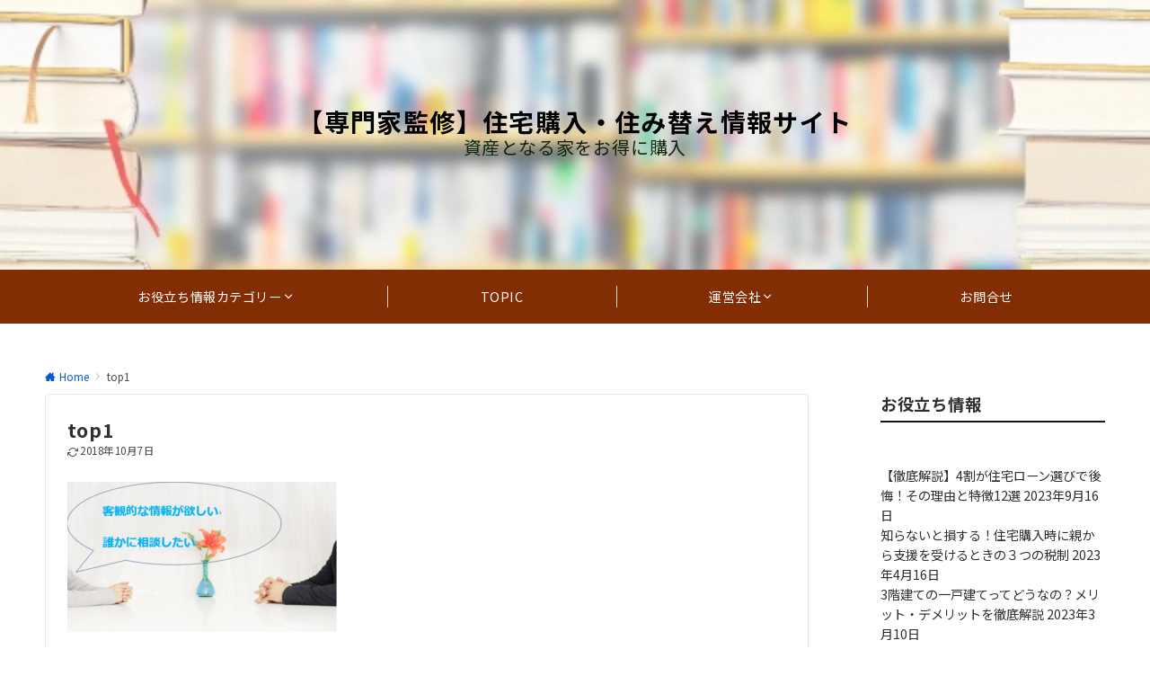

--- FILE ---
content_type: text/html; charset=UTF-8
request_url: https://housing-you.com/step/attachment/top1/
body_size: 38662
content:
<!DOCTYPE html>
<html lang="ja">
<head prefix="og: http://ogp.me/ns# fb: http://ogp.me/ns/fb# article: http://ogp.me/ns/article#">
<meta charset="UTF-8">
<meta name="viewport" content="width=device-width,initial-scale=1.0">
<meta name="description" content="">
<meta name='robots' content='index, follow, max-image-preview:large, max-snippet:-1, max-video-preview:-1' />
	<style>img:is([sizes="auto" i], [sizes^="auto," i]) { contain-intrinsic-size: 3000px 1500px }</style>
	
	<!-- This site is optimized with the Yoast SEO plugin v26.5 - https://yoast.com/wordpress/plugins/seo/ -->
	<title>top1 - 【専門家監修】住宅購入・住み替え情報サイト</title>
	<link rel="canonical" href="https://housing-you.com/step/attachment/top1/" />
	<meta property="og:locale" content="ja_JP" />
	<meta property="og:type" content="article" />
	<meta property="og:title" content="top1 - 【専門家監修】住宅購入・住み替え情報サイト" />
	<meta property="og:url" content="https://housing-you.com/step/attachment/top1/" />
	<meta property="og:site_name" content="【専門家監修】住宅購入・住み替え情報サイト" />
	<meta property="article:modified_time" content="2018-10-07T09:05:07+00:00" />
	<meta property="og:image" content="https://housing-you.com/step/attachment/top1" />
	<meta property="og:image:width" content="621" />
	<meta property="og:image:height" content="345" />
	<meta property="og:image:type" content="image/png" />
	<meta name="twitter:card" content="summary_large_image" />
	<script type="application/ld+json" class="yoast-schema-graph">{"@context":"https://schema.org","@graph":[{"@type":"WebPage","@id":"https://housing-you.com/step/attachment/top1/","url":"https://housing-you.com/step/attachment/top1/","name":"top1 - 【専門家監修】住宅購入・住み替え情報サイト","isPartOf":{"@id":"https://housing-you.com/#website"},"primaryImageOfPage":{"@id":"https://housing-you.com/step/attachment/top1/#primaryimage"},"image":{"@id":"https://housing-you.com/step/attachment/top1/#primaryimage"},"thumbnailUrl":"https://housing-you.com/wp-content/uploads/2018/10/top1.png","datePublished":"2018-10-07T08:45:23+00:00","dateModified":"2018-10-07T09:05:07+00:00","breadcrumb":{"@id":"https://housing-you.com/step/attachment/top1/#breadcrumb"},"inLanguage":"ja","potentialAction":[{"@type":"ReadAction","target":["https://housing-you.com/step/attachment/top1/"]}]},{"@type":"ImageObject","inLanguage":"ja","@id":"https://housing-you.com/step/attachment/top1/#primaryimage","url":"https://housing-you.com/wp-content/uploads/2018/10/top1.png","contentUrl":"https://housing-you.com/wp-content/uploads/2018/10/top1.png","width":621,"height":345,"caption":"マイホーム購入,相談"},{"@type":"BreadcrumbList","@id":"https://housing-you.com/step/attachment/top1/#breadcrumb","itemListElement":[{"@type":"ListItem","position":1,"name":"ホーム","item":"https://housing-you.com/"},{"@type":"ListItem","position":2,"name":"家を購入して後悔しないためのポイント　","item":"https://housing-you.com/step/"},{"@type":"ListItem","position":3,"name":"top1"}]},{"@type":"WebSite","@id":"https://housing-you.com/#website","url":"https://housing-you.com/","name":"【専門家監修】住宅購入・住み替え情報サイト","description":"資産となる家をお得に購入","publisher":{"@id":"https://housing-you.com/#organization"},"potentialAction":[{"@type":"SearchAction","target":{"@type":"EntryPoint","urlTemplate":"https://housing-you.com/?s={search_term_string}"},"query-input":{"@type":"PropertyValueSpecification","valueRequired":true,"valueName":"search_term_string"}}],"inLanguage":"ja"},{"@type":"Organization","@id":"https://housing-you.com/#organization","name":"【専門家監修】住宅購入・住み替え情報サイト","url":"https://housing-you.com/","logo":{"@type":"ImageObject","inLanguage":"ja","@id":"https://housing-you.com/#/schema/logo/image/","url":"https://housing-you.com/wp-content/uploads/2022/04/a3087e1acec5377b69cc75fa6bbafef5.png","contentUrl":"https://housing-you.com/wp-content/uploads/2022/04/a3087e1acec5377b69cc75fa6bbafef5.png","width":896,"height":710,"caption":"【専門家監修】住宅購入・住み替え情報サイト"},"image":{"@id":"https://housing-you.com/#/schema/logo/image/"}}]}</script>
	<!-- / Yoast SEO plugin. -->


<link rel="alternate" type="application/rss+xml" title="【専門家監修】住宅購入・住み替え情報サイト &raquo; フィード" href="https://housing-you.com/feed/" />
<link rel="alternate" type="application/rss+xml" title="【専門家監修】住宅購入・住み替え情報サイト &raquo; コメントフィード" href="https://housing-you.com/comments/feed/" />
<link rel="alternate" type="application/rss+xml" title="【専門家監修】住宅購入・住み替え情報サイト &raquo; top1 のコメントのフィード" href="https://housing-you.com/step/attachment/top1/feed/" />
<link rel='stylesheet' id='noto-sans-jp-css' href='https://fonts.googleapis.com/css2?family=Noto+Sans+JP:wght@400;700&display=swap'><!--Facebook App ID-->
<meta property="fb:app_id" content="2063899463843040">
<!--/Facebook App ID-->
<!--OGP-->
<meta property="og:title" content="top1 | 【専門家監修】住宅購入・住み替え情報サイト">
<meta property="og:type" content="article">
<meta property="og:url" content="https://housing-you.com/step/attachment/top1/">
<meta property="og:image" content="https://housing-you.com/wp-content/themes/emanon-pro/assets/images/no-img/1200_675.png">
<meta property="og:image:alt" content="top1 | 【専門家監修】住宅購入・住み替え情報サイト">
<meta property="og:description" content="">
<meta property="og:site_name" content="【専門家監修】住宅購入・住み替え情報サイト">
<meta property="article:published_time" content="2018-10-07T17:45:23+09:00">
<meta property="article:modified_time" content="2018-10-07T18:05:07+09:00">
<meta property="og:locale" content="ja">
<!--/OGP-->
<link rel='stylesheet' id='emanon-premium-blocks-swiper-style-css' href='https://housing-you.com/wp-content/plugins/emanon-premium-blocks/assets/css/swiper-bundle.min.css?ver=6.8.3' media='all' />
<style id='emanon-premium-blocks-inline-css'>
[class*=epb-inline-button-] {position: relative;padding-top: 6px;padding-bottom: 6px;padding-right: 32px;padding-left: 32px;border-radius:0px;text-decoration: none !important;text-align: center;line-height: 1.5;letter-spacing: 0.04em;font-size: 0.88889rem;overflow: hidden;cursor: pointer;transition: all 0.3s ease;}[class*=epb-inline-button-] > a {text-decoration: none !important;}.epb-inline-button-01 > a {color:#ffffff !important;}.epb-inline-button-01:hover > a {color:#ffffff !important;}.epb-inline-button-02 > a {color:#ffffff !important;}.epb-inline-button-02:hover > a {color:#ffffff !important;}.epb-inline-button-03 > a {color:#ffffff !important;}.epb-inline-button-03:hover > a {color:#ffffff !important;}@keyframes epb-lustre {100% {left: 60%;}}.epb-inline-button-01 {background-color:#1e73be;color:#ffffff !important;}.epb-inline-button-01:hover {background-color:#1e73be;color:#ffffff !important;}.epb-inline-button-02 {background-color:#eeee22;color:#ffffff !important;}.epb-inline-button-02:hover {background-color:#eeee22;color:#ffffff !important;}.epb-inline-button-03 {background-color:#dd3333;color:#ffffff !important;}.epb-inline-button-03:hover {background-color:#dd3333;color:#ffffff !important;}mark.epb-linemaker-01 {background-color:#eded07;font-style: normal;}mark.epb-linemaker-02 {background-color:#ffe0c1;font-style: normal;}mark.epb-linemaker-03 {background-color:#cab8d9;font-style: normal;}.epb-underline-01 {background: linear-gradient(transparent 60%, #b2ffb2 60%);}.epb-underline-02 {background: linear-gradient(transparent 60%, #ffe0c1 60%);}.epb-underline-03 {background: linear-gradient(transparent 60%, #cab8d9 60%);}[class*=epb-table-icon-] {min-height: 3em;}[class*=epb-table-icon-]::before {font-size: 3em;}.epb-table-icon-double-circle::before {color: #8ed1fc;}.epb-table-icon-circle::before {color: #7bdcb5;}.epb-table-icon-triangle::before {color: #ffedb3;}.epb-table-icon-close::before {color: #ff8585;}.epb-table-icon-checkmark::before {color: #ffedb3;}.epb-table-icon-alert::before {color: #ff8585;}.epb-table-icon-custom-01::before {content: "\e9d7";color: #8ed1fc;}.epb-table-icon-custom-02::before {content: "\e9d8";color: #8ed1fc;}.epb-table-icon-custom-03::before {content: "\e9d9";color: #8ed1fc;}.is-style-item__checkmark > li::before {color: #484848;}.is-style-item__checkmark--square > li::before {color: #484848;}.is-style-item__alert > li::before {color: #dc3545;}.is-style-item__alert--circle > li::before {color: #dc3545;}.is-style-item__question--circle > li::before {color: #484848;}.is-style-item__arrow > li::before {color: #484848;}.is-style-item__arrow--circle > li::before {color: #484848;}.is-style-item__arrow--square > li::before {color: #484848;}.is-style-item__notes > li::before {color: #484848;}.is-style-item__good > li::before {color: #007bff;}.is-style-item__bad > li::before {color: #dc3545;}.is-style-item__vertical-line > li:not(:last-child)::after {color: #e5e7e8;}.is-style-item__diagonal-line > li:not(:last-child)::after {color: #e5e7e8;}.is-style-item__border > li {border: solid 1px #e5e7e8;}ol.is-style-item__num--circle > li::before {background: #484848;color: #ffffff;}ol.is-style-item__num--square > li::before {background: #484848;color: #ffffff;}ol.is-style-item__num--zero li::before {color: #484848;}ol.is-style-item__num--border>li { border: solid 1px #b8bcc0;}ol.is-style-item__num--border>li::before {background:#b8bcc0;}.epb-font-family-01 {font-family: ;}.epb-font-family-02 {font-family: ;}.epb-font-family-03 {font-family: ;}:root {--emp-mask-balloon: url(https://housing-you.com/wp-content/plugins/emanon-premium-blocks/assets/img/mask-balloon.svg);--emp-mask-circle: url(https://housing-you.com/wp-content/plugins/emanon-premium-blocks/assets/img/mask-circle.svg);--emp-mask-fluid01: url(https://housing-you.com/wp-content/plugins/emanon-premium-blocks/assets/img/mask-fluid01.svg);--emp-mask-fluid02: url(https://housing-you.com/wp-content/plugins/emanon-premium-blocks/assets/img/mask-fluid02.svg);--emp-mask-fluid03: url(https://housing-you.com/wp-content/plugins/emanon-premium-blocks/assets/img/mask-fluid03.svg);--emp-mask-fluid04: url(https://housing-you.com/wp-content/plugins/emanon-premium-blocks/assets/img/mask-fluid04.svg);--emp-mask-fluid05: url(https://housing-you.com/wp-content/plugins/emanon-premium-blocks/assets/img/mask-fluid05.svg);--emp-mask-fluid06: url(https://housing-you.com/wp-content/plugins/emanon-premium-blocks/assets/img/mask-fluid06.svg);--emp-mask-fluid07: url(https://housing-you.com/wp-content/plugins/emanon-premium-blocks/assets/img/mask-fluid07.svg);--emp-mask-fluid08: url(https://housing-you.com/wp-content/plugins/emanon-premium-blocks/assets/img/mask-fluid08.svg);}
</style>
<link rel='stylesheet' id='wp-block-library-css' href='https://housing-you.com/wp-includes/css/dist/block-library/style.min.css?ver=6.8.3' media='all' />
<link rel='stylesheet' id='emanon-premium-blocks-accordion-style-css' href='https://housing-you.com/wp-content/plugins/emanon-premium-blocks/build/block-accordion/style-index.css?ver=1.4.4' media='all' />
<link rel='stylesheet' id='emanon-premium-blocks-advanced-button-template-style-css' href='https://housing-you.com/wp-content/plugins/emanon-premium-blocks/build/block-advanced-button-template/style-index.css?ver=1.4.4' media='all' />
<link rel='stylesheet' id='emanon-premium-blocks-advanced-headling-style-css' href='https://housing-you.com/wp-content/plugins/emanon-premium-blocks/build/block-advanced-headling/style-index.css?ver=1.3.8' media='all' />
<link rel='stylesheet' id='emanon-premium-blocks-award-style-css' href='https://housing-you.com/wp-content/plugins/emanon-premium-blocks/build/block-award/style-index.css?ver=1.3.8' media='all' />
<link rel='stylesheet' id='emanon-premium-blocks-balloon-style-css' href='https://housing-you.com/wp-content/plugins/emanon-premium-blocks/build/block-balloon/style-index.css?ver=1.3.8' media='all' />
<link rel='stylesheet' id='emanon-premium-blocks-banner-style-css' href='https://housing-you.com/wp-content/plugins/emanon-premium-blocks/build/block-banner/style-index.css?ver=1.3.8' media='all' />
<link rel='stylesheet' id='emanon-premium-blocks-bar-graph-style-css' href='https://housing-you.com/wp-content/plugins/emanon-premium-blocks/build/block-bar-graph/style-index.css?ver=1.3.8' media='all' />
<link rel='stylesheet' id='emanon-premium-blocks-box-style-css' href='https://housing-you.com/wp-content/plugins/emanon-premium-blocks/build/block-box/style-index.css?ver=1.3.8' media='all' />
<link rel='stylesheet' id='emanon-premium-blocks-broken-grid-style-css' href='https://housing-you.com/wp-content/plugins/emanon-premium-blocks/build/block-broken-grid/style-index.css?ver=1.4.6' media='all' />
<link rel='stylesheet' id='emanon-premium-blocks-circle-graph-style-css' href='https://housing-you.com/wp-content/plugins/emanon-premium-blocks/build/block-circle-graph/style-index.css?ver=1.3.8' media='all' />
<link rel='stylesheet' id='emanon-premium-blocks-circle-simple-graph-style-css' href='https://housing-you.com/wp-content/plugins/emanon-premium-blocks/build/block-circle-simple-graph/style-index.css?ver=1.3.8' media='all' />
<link rel='stylesheet' id='emanon-premium-blocks-column-template-style-css' href='https://housing-you.com/wp-content/plugins/emanon-premium-blocks/build/block-column-template/style-index.css?ver=1.3.8' media='all' />
<style id='emanon-premium-blocks-container-box-style-inline-css'>
.epb-container-box{margin:var(--epb-container-box-margin-top-sp) var(--epb-container-box-margin-right-sp) var(--epb-container-box-margin-bottom-sp) var(--epb-container-box-margin-left-sp);max-width:min(100%,var(--epb-container-box-width));padding:var(--epb-container-box-padding-top) var(--epb-container-box-padding-right) var(--epb-container-box-padding-bottom) var(--epb-container-box-padding-left);position:relative;z-index:var(--epb-container-box-z-index)}.epb-container-box>*{width:100%}.epb-container-box.epb-has-container-box-margin-item>*{margin-bottom:0;margin-top:var(--epb-container-box-margin-item)}.epb-container-box.epb-has-container-box-margin-item>:first-child{margin-top:0}@media screen and (min-width:600px){.epb-container-box{margin:var(--epb-container-box-margin-top-tablet) var(--epb-container-box-margin-right-tablet) var(--epb-container-box-margin-bottom-tablet) var(--epb-container-box-margin-left-tablet)}}@media screen and (min-width:960px){.epb-container-box{margin:var(--epb-container-box-margin-top-pc) var(--epb-container-box-margin-right-pc) var(--epb-container-box-margin-bottom-pc) var(--epb-container-box-margin-left-pc)}}
</style>
<link rel='stylesheet' id='emanon-premium-blocks-container-flex-style-css' href='https://housing-you.com/wp-content/plugins/emanon-premium-blocks/build/block-container-flex/style-index.css?ver=1.3.8' media='all' />
<style id='emanon-premium-blocks-container-loop-style-inline-css'>
@keyframes slideRight{0%{transform:translateX(-100%)}to{transform:translateX(0)}}@keyframes slideLeft{0%{transform:translateX(0)}to{transform:translateX(-100%)}}.epb-container-loop{align-items:center;display:flex;flex-wrap:nowrap;height:var(--epb-container-loop-height-size);overflow:hidden;position:relative;width:var(--epb-container-loop-width-size-pc)}.epb-has-container-loop-horizontal-direction-left{margin-right:auto}.epb-has-container-loop-horizontal-direction-center{margin-left:auto;margin-right:auto}.epb-has-container-loop-horizontal-direction-right{margin-left:auto}.epb-container-loop.epb-has-container-loop-mobile-width-size{width:var(--epb-container-loop-width-size-sp)}@media screen and (min-width:600px){.epb-container-loop.epb-has-container-loop-mobile-width-size{width:var(--epb-container-loop-width-size-tablet)}}@media screen and (min-width:960px){.epb-container-loop.epb-has-container-loop-mobile-width-size{width:var(--epb-container-loop-width-size-pc)}}.epb-container-loop__inner{display:flex;flex-wrap:nowrap;white-space:nowrap}.epb-container-loop__inner>*{width:-moz-max-content;width:max-content}.epb-container-loop.is-epb-active .epb-container-loop__inner{animation-delay:var(--epb-container-loop-delay);animation-duration:var(--epb-container-loop-duration);animation-iteration-count:infinite;animation-name:var(--epb-container-loop-animation-name);animation-timing-function:var(--epb-container-loop-easing)}.epb-container-loop.epb-has-container-loop-animation-paused.is-epb-active:hover .epb-container-loop__inner{animation-play-state:paused}.epb-has-container-loop-animation-name-slideLeft:not(.epb-has-container-loop-multiple-elements) .epb-container-loop__inner,.epb-has-container-loop-animation-name-slideRight:not(.epb-has-container-loop-multiple-elements) .epb-container-loop__inner{padding-left:100%}
</style>
<style id='emanon-premium-blocks-container-position-style-inline-css'>
.epb-container-position{bottom:var(--epb-container-position-bottom);box-sizing:border-box;left:var(--epb-container-position-left);position:var(--epb-container-position);right:var(--epb-container-position-right);top:var(--epb-container-position-top);width:var(--epb-container-position-width-size-pc);z-index:var(--epb-container-position-zindex)}.epb-is-container-position-set-all{transform:translate(-50%,-50%)}.epb-is-container-position-set-bottom,.epb-is-container-position-set-top{transform:translateX(-50%)}.epb-is-container-position-set-left,.epb-is-container-position-set-right{transform:translateY(-50%)}.epb-container-position.epb-has-container-position-mobile-width-size{width:var(--epb-container-position-width-size-sp)}@media screen and (min-width:600px){.epb-container-position.epb-has-container-position-mobile-width-size{width:var(--epb-container-position-width-size-tablet)}}@media screen and (min-width:960px){.epb-container-position.epb-has-container-position-mobile-width-size{width:var(--epb-container-position-width-size-pc)}}
</style>
<link rel='stylesheet' id='emanon-premium-blocks-background-style-css' href='https://housing-you.com/wp-content/plugins/emanon-premium-blocks/build/block-deprecated-background/style-index.css?ver=1.3.6' media='all' />
<link rel='stylesheet' id='emanon-premium-blocks-button-style-css' href='https://housing-you.com/wp-content/plugins/emanon-premium-blocks/build/block-deprecated-button/style-index.css?ver=6.8.3' media='all' />
<link rel='stylesheet' id='emanon-premium-blocks-button-template-style-css' href='https://housing-you.com/wp-content/plugins/emanon-premium-blocks/build/block-deprecated-button-template/style-index.css?ver=6.8.3' media='all' />
<link rel='stylesheet' id='emanon-premium-blocks-faq-template-style-css' href='https://housing-you.com/wp-content/plugins/emanon-premium-blocks/build/block-deprecated-faq-template/style-index.css?ver=6.8.3' media='all' />
<link rel='stylesheet' id='emanon-premium-blocks-headling-style-css' href='https://housing-you.com/wp-content/plugins/emanon-premium-blocks/build/block-deprecated-headling/style-index.css?ver=6.8.3' media='all' />
<link rel='stylesheet' id='emanon-premium-blocks-icon-style-css' href='https://housing-you.com/wp-content/plugins/emanon-premium-blocks/build/block-deprecated-icon/style-index.css?ver=1.3.6' media='all' />
<link rel='stylesheet' id='emanon-premium-blocks-icon-text-style-css' href='https://housing-you.com/wp-content/plugins/emanon-premium-blocks/build/block-deprecated-icon-text/style-index.css?ver=6.8.3' media='all' />
<link rel='stylesheet' id='emanon-premium-blocks-panel-style-css' href='https://housing-you.com/wp-content/plugins/emanon-premium-blocks/build/block-deprecated-panel/style-index.css?ver=6.8.3' media='all' />
<link rel='stylesheet' id='emanon-premium-blocks-pricing-table-style-css' href='https://housing-you.com/wp-content/plugins/emanon-premium-blocks/build/block-deprecated-pricing-table/style-index.css?ver=6.8.3' media='all' />
<link rel='stylesheet' id='emanon-premium-blocks-separate-style-css' href='https://housing-you.com/wp-content/plugins/emanon-premium-blocks/build/block-deprecated-separate/style-index.css?ver=1.3.6' media='all' />
<link rel='stylesheet' id='emanon-premium-blocks-faq2-template-style-css' href='https://housing-you.com/wp-content/plugins/emanon-premium-blocks/build/block-faq2-template/style-index.css?ver=1.4.4.1' media='all' />
<link rel='stylesheet' id='emanon-premium-blocks-grid-style-css' href='https://housing-you.com/wp-content/plugins/emanon-premium-blocks/build/block-grid/style-index.css?ver=1.3.8' media='all' />
<link rel='stylesheet' id='emanon-premium-blocks-icon-link-style-css' href='https://housing-you.com/wp-content/plugins/emanon-premium-blocks/build/block-icon-link/style-index.css?ver=1.3.8' media='all' />
<link rel='stylesheet' id='emanon-premium-blocks-info-lists-style-css' href='https://housing-you.com/wp-content/plugins/emanon-premium-blocks/build/block-info-lists/style-index.css?ver=1.4.4' media='all' />
<style id='emanon-premium-blocks-item-number-style-inline-css'>
.epb-item-number{display:flex;position:relative}.epb-item-number.has-epb-align-left{justify-content:flex-start}.epb-item-number.has-epb-align-center{justify-content:center}.epb-item-number.has-epb-align-right{justify-content:flex-end}.epb-item-number__content{display:inline-block}.epb-item-number__content .epb-microcopy-top{margin-bottom:16px;overflow-wrap:break-word;text-align:center}.epb-item-number__content .epb-microcopy-bottom{margin-top:16px;overflow-wrap:break-word;text-align:center}.epb-item-number__text{border:1px solid;font-size:18px;font-weight:600;height:64px;letter-spacing:.05em;line-height:64px;margin:auto;position:relative;text-align:center;width:64px}.epb-item-number__text:after{content:"";position:absolute}.epb-item-number__text.is-style-epb-bottom:after{border:10px solid transparent;border-top:16px solid;border-top-color:inherit;bottom:-20px;right:20px}.epb-item-number__text.is-style-epb-left:after{border:10px solid transparent;border-right:16px solid;border-right-color:inherit;left:-20px;top:22px}.epb-item-number__text.is-style-epb-right:after{border:10px solid transparent;border-left:16px solid;border-left-color:inherit;right:-20px;top:22px}.epb-item-number__text.is-style-epb-radius__3{border-radius:3%}.epb-item-number__text.is-style-epb-radius__8{border-radius:8%}.epb-item-number__text.is-style-epb-radius__16{border-radius:16%}.epb-item-number__text.is-style-epb-radius__50{border-radius:50%}
</style>
<style id='emanon-premium-blocks-leaf-style-inline-css'>
.epb-leaf{margin-left:auto;margin-right:auto;max-width:100%;width:var(--epb-leaf-width-size)}.epb-leaf__inner{align-items:center;display:flex;justify-content:space-between}.epb-leaf__left img,.epb-leaf__right img{height:var(--epb-leaf-size-pc)!important}.epb-leaf.epb-has-leaf-mobile-size .epb-leaf__left img,.epb-leaf.epb-has-leaf-mobile-size .epb-leaf__right img{height:var(--epb-leaf-size-sp)!important}@media screen and (min-width:600px){.epb-leaf.epb-has-leaf-mobile-size .epb-leaf__left img,.epb-leaf.epb-has-leaf-mobile-size .epb-leaf__right img{height:var(--epb-leaf-size-tablet)!important}}@media screen and (min-width:960px){.epb-leaf.epb-has-leaf-mobile-size .epb-leaf__left img,.epb-leaf.epb-has-leaf-mobile-size .epb-leaf__right img{height:var(--epb-leaf-size-pc)!important}}
</style>
<link rel='stylesheet' id='emanon-premium-blocks-linkcard-style-css' href='https://housing-you.com/wp-content/plugins/emanon-premium-blocks/build/block-linkcard/style-index.css?ver=1.3.8' media='all' />
<style id='emanon-premium-blocks-menu-list-template-style-inline-css'>
[id^=js-epb-menu-list-toggle-]{cursor:pointer}.epb-menu-list__item{align-items:center;display:flex;flex-flow:row wrap;justify-content:space-between;position:relative}.epb-menu-list__item:not(:first-child){margin-top:32px}.epb-menu-list__item.is-style-epb-border-dotted .epb-acordion__dotted{flex-grow:1}.epb-acordion__dotted{margin:10px 18px}.epb-acordion__dotted hr{background-color:inherit;border-color:var(--epb-menu-list-hr-color,#e5e7e8);border-style:dotted;border-width:2px 0 0}.epb-acordion__price,.epb-menu-list__title{font-size:16px;font-weight:400;letter-spacing:.05em;overflow-wrap:break-word}.epb-menu-list__item.is-style-epb-border-bottom .epb-menu-list__title,.epb-menu-list__item.is-style-epb-border-bottom__dashed .epb-menu-list__title{flex-grow:1}.epb-menu-list__item.is-style-epb-border-bottom{border-bottom:1px solid var(--epb-menu-list-hr-color,#e5e7e8);padding-bottom:16px}.epb-menu-list__item.is-style-epb-border-bottom__dashed{border-bottom:1px dashed var(--epb-menu-list-hr-color,#e5e7e8);padding-bottom:16px}.epb-menu-list__tax,.epb-menu-list__title-sub{font-size:11.64px}.epb-menu-list__accordion{width:100%}.epb-menu-list__item.is-style-epb-icon-right [class^=icon-]{margin-left:4px}.epb-menu-list__item.is-style-epb-icon-left [class^=icon-]{margin-right:4px}.epb-menu-list__item [class^=icon-]{align-items:center;color:var(--epb-menu-list-icon-color);display:flex;font-size:16px;justify-content:center}.epb-menu-list__item.is-active [class^=icon-]{color:var(--epb-menu-list-icon-active-color)}.epb-menu-list__item.is-active [class^=icon-]:not(.icon-plus){transform:rotateX(180deg)}.epb-menu-list__item:not(.is-active) .icon-plus:before{content:""}
</style>
<link rel='stylesheet' id='emanon-premium-blocks-microcopy-style-css' href='https://housing-you.com/wp-content/plugins/emanon-premium-blocks/build/block-microcopy/style-index.css?ver=1.3.8' media='all' />
<link rel='stylesheet' id='emanon-premium-blocks-panel-box-style-css' href='https://housing-you.com/wp-content/plugins/emanon-premium-blocks/build/block-panel-box/style-index.css?ver=1.3.8' media='all' />
<link rel='stylesheet' id='emanon-premium-blocks-panel-circle-style-css' href='https://housing-you.com/wp-content/plugins/emanon-premium-blocks/build/block-panel-circle/style-index.css?ver=1.3.8' media='all' />
<link rel='stylesheet' id='emanon-premium-blocks-block-panel-dl-style-css' href='https://housing-you.com/wp-content/plugins/emanon-premium-blocks/build/block-panel-dl/style-index.css?ver=1.4.0' media='all' />
<style id='emanon-premium-blocks-block-panel-dl-template-style-inline-css'>
.epb-panel-dt__heading.epb-alignment-headling-left{align-items:flex-start;text-align:left}.epb-panel-dt__heading.epb-alignment-headling-center{align-items:center;text-align:center}.epb-panel-dt__heading.epb-alignment-headling-right{align-items:flex-end;text-align:right}
</style>
<link rel='stylesheet' id='emanon-premium-blocks-panel-icon-style-css' href='https://housing-you.com/wp-content/plugins/emanon-premium-blocks/build/block-panel-icon/style-index.css?ver=1.3.8' media='all' />
<link rel='stylesheet' id='emanon-premium-blocks-panel-number-style-css' href='https://housing-you.com/wp-content/plugins/emanon-premium-blocks/build/block-panel-number/style-index.css?ver=1.3.8' media='all' />
<link rel='stylesheet' id='emanon-premium-blocks-panel-pricing-style-css' href='https://housing-you.com/wp-content/plugins/emanon-premium-blocks/build/block-panel-pricing/style-index.css?ver=1.3.8' media='all' />
<link rel='stylesheet' id='emanon-premium-blocks-post-lists-style-css' href='https://housing-you.com/wp-content/plugins/emanon-premium-blocks/build/block-post-lists/style-index.css?ver=1.4.5' media='all' />
<link rel='stylesheet' id='emanon-premium-blocks-post-slider-style-css' href='https://housing-you.com/wp-content/plugins/emanon-premium-blocks/build/block-post-slider/style-index.css?ver=1.4.5' media='all' />
<link rel='stylesheet' id='emanon-premium-blocks-price-charge-style-css' href='https://housing-you.com/wp-content/plugins/emanon-premium-blocks/build/block-price-charge/style-index.css?ver=1.3.8' media='all' />
<link rel='stylesheet' id='emanon-premium-blocks-profile-card-style-css' href='https://housing-you.com/wp-content/plugins/emanon-premium-blocks/build/block-profile-card/style-index.css?ver=1.3.8' media='all' />
<link rel='stylesheet' id='emanon-premium-blocks-read-more-style-css' href='https://housing-you.com/wp-content/plugins/emanon-premium-blocks/build/block-read-more/style-index.css?ver=1.3.8' media='all' />
<link rel='stylesheet' id='emanon-premium-blocks-review-snippet-style-css' href='https://housing-you.com/wp-content/plugins/emanon-premium-blocks/build/block-review-snippet/style-index.css?ver=1.4.0' media='all' />
<link rel='stylesheet' id='emanon-premium-blocks-rss-style-css' href='https://housing-you.com/wp-content/plugins/emanon-premium-blocks/build/block-rss/style-index.css?ver=1.3.8' media='all' />
<link rel='stylesheet' id='emanon-premium-blocks-section-broken-style-css' href='https://housing-you.com/wp-content/plugins/emanon-premium-blocks/build/block-section-broken/style-index.css?ver=1.3.8' media='all' />
<link rel='stylesheet' id='emanon-premium-blocks-section-divider-style-css' href='https://housing-you.com/wp-content/plugins/emanon-premium-blocks/build/block-section-divider/style-index.css?ver=1.3.8' media='all' />
<style id='emanon-premium-blocks-spacer-style-inline-css'>
.epb-spacer{height:var(--epb-space-height-pc);width:var(--epb-space-width-pc)}.epb-spacer.epb-has-mobile-space{height:var(--epb-space-height-sp);width:var(--epb-space-width-sp)}@media screen and (min-width:600px){.epb-spacer.epb-has-mobile-space{height:var(--epb-space-height-tablet);width:var(--epb-space-width-tablet)}}@media screen and (min-width:960px){.epb-spacer.epb-has-mobile-space{height:var(--epb-space-height-pc);width:var(--epb-space-width-pc)}}.epb-spacer.epb-space-margin-top{margin-top:var(--epb-space-margin-pc)}.epb-spacer.epb-space-margin-top.epb-has-mobile-margin{margin-top:var(--epb-space-margin-sp)}@media screen and (min-width:600px){.epb-spacer.epb-space-margin-top.epb-has-mobile-margin{margin-top:var(--epb-space-margin-tablet)}}@media screen and (min-width:960px){.epb-spacer.epb-space-margin-top.epb-has-mobile-margin{margin-top:var(--epb-space-margin-pc)}}.epb-spacer.epb-space-margin-left{margin-left:var(--epb-space-margin-pc)}.epb-spacer.epb-space-margin-left.epb-has-mobile-margin{margin-left:var(--epb-space-margin-sp)}@media screen and (min-width:600px){.epb-spacer.epb-space-margin-left.epb-has-mobile-margin{margin-left:var(--epb-space-margin-tablet)}}@media screen and (min-width:960px){.epb-spacer.epb-space-margin-left.epb-has-mobile-margin{margin-left:var(--epb-space-margin-pc)}}.epb-spacer.epb-space-margin-right{margin-right:var(--epb-space-margin-pc)}.epb-spacer.epb-space-margin-right.epb-has-mobile-margin{margin-right:var(--epb-space-margin-sp)}@media screen and (min-width:600px){.epb-spacer.epb-space-margin-right.epb-has-mobile-margin{margin-right:var(--epb-space-margin-tablet)}}@media screen and (min-width:960px){.epb-spacer.epb-space-margin-right.epb-has-mobile-margin{margin-right:var(--epb-space-margin-pc)}}
</style>
<style id='emanon-premium-blocks-starrating-style-inline-css'>
.epb-star-rating.is-style-epb-radius{border-radius:3px}.epb-star-rating{align-items:center;display:flex}.epb-star-rating__title{font-size:16px;letter-spacing:.025em}.epb-star-rating__title.epb-margin-left{margin-right:var(--epb-title-space-pc)}.epb-star-rating__title.epb-margin-right{margin-left:var(--epb-title-space-pc)}.epb-star-rating__title.epb-margin-left.epb-has-mobile-margin{margin-right:var(--epb-title-space-sp)}.epb-star-rating__title.epb-margin-right.epb-has-mobile-margin{margin-left:var(--epb-title-space-sp)}@media screen and (min-width:600px){.epb-star-rating__title.epb-margin-left.epb-has-mobile-margin{margin-right:var(--epb-title-space-tablet)}.epb-star-rating__title.epb-margin-right.epb-has-mobile-margin{margin-left:var(--epb-title-space-tablet)}}@media screen and (min-width:960px){.epb-star-rating__title.epb-margin-left.epb-has-mobile-margin{margin-right:var(--epb-title-space-pc)}.epb-star-rating__title.epb-margin-right.epb-has-mobile-margin{margin-left:var(--epb-title-space-pc)}}.epb-star-icon{height:16px;margin-right:4px;width:16px}.epb-star-icon:last-child{margin-right:0}.epb-star-numeric__right{font-size:16px;margin-left:8px}.epb-star-numeric__left{font-size:16px;margin-right:8px}
</style>
<style id='emanon-premium-blocks-step-style-inline-css'>
.epb-step-shadow{box-shadow:0 1px 3px 1px rgba(0,0,0,.08)}.epb-step-shadow,.epb-step.is-style-epb-dashed,.epb-step.is-style-epb-double,.epb-step.is-style-epb-solid{padding:14px}.epb-step.is-style-epb-none{border-style:none}.epb-step.is-style-epb-solid{border-style:solid}.epb-step.is-style-epb-dashed{border-style:dashed}.epb-step.is-style-epb-double{border-style:double}.epb-step.is-style-epb-radius__0{border-radius:0}.epb-step.is-style-epb-radius__3{border-radius:3px}.epb-step.is-style-epb-radius__10{border-radius:10px}.epb-step.is-style-epb-radius__25{border-radius:25px}.epb-step-col{display:flex;margin-bottom:24px}.epb-step-col:last-child{margin-bottom:0}.epb-step.is-style-epb-step-radius__0 .epb-step-number{border-radius:0}.epb-step.is-style-epb-step-radius__3 .epb-step-number{border-radius:3px}.epb-step.is-style-epb-step-radius__10 .epb-step-number{border-radius:10px}.epb-step.is-style-epb-step-radius__25 .epb-step-number{border-radius:25px}.epb-step.is-style-epb-step-radius__circle .epb-step-number{border-radius:50%}.epb-step-heading{margin-bottom:6px;overflow-wrap:break-word}.epb-step-heading[data-fontweight=normal]{font-weight:400}.epb-step-heading[data-fontweight=bold]{font-weight:700}.epb-step-text{font-size:14px;line-height:1.5;overflow-wrap:break-word}.epb-step-number{align-items:center;background-color:#009dee;border:1px solid #009dee;color:#fff;display:flex;justify-content:center;margin-right:16px;max-width:100%;min-height:60px;min-width:60px;position:relative}.is-style-epb-right-arrow .epb-step-number:after{border:8px solid transparent;border-left-color:inherit;content:"";left:100%;margin-top:-8px;position:absolute;top:50%}.is-style-epb-down-arrow .epb-step-number:after{border:8px solid transparent;border-top-color:inherit;content:"";left:50%;margin-left:-8px;position:absolute;top:100%}.is-style-epb-down-arrow .epb-step-col:last-child .epb-step-number:after{display:none}.epb-step-number:before{color:var(--epb-step-label-color);content:attr(data-step);font-size:.72727rem;letter-spacing:.02em;line-height:1;position:absolute;top:8px}
</style>
<link rel='stylesheet' id='emanon-premium-blocks-tab-style-css' href='https://housing-you.com/wp-content/plugins/emanon-premium-blocks/build/block-tab/style-index.css?ver=1.3.8' media='all' />
<link rel='stylesheet' id='emanon-premium-blocks-testimonial-style-css' href='https://housing-you.com/wp-content/plugins/emanon-premium-blocks/build/block-testimonial/style-index.css?ver=1.3.8' media='all' />
<style id='emanon-premium-blocks-timeline-style-inline-css'>
.epb-timeline{counter-reset:item!important}
</style>
<link rel='stylesheet' id='emanon-premium-blocks-timeline-template-style-css' href='https://housing-you.com/wp-content/plugins/emanon-premium-blocks/build/block-timeline-template/style-index.css?ver=1.3.8' media='all' />
<link rel='stylesheet' id='emanon-premium-blocks-triangle-style-css' href='https://housing-you.com/wp-content/plugins/emanon-premium-blocks/build/block-triangle/style-index.css?ver=1.3.8' media='all' />
<link rel='stylesheet' id='emanon-premium-blocks-two-columns-style-css' href='https://housing-you.com/wp-content/plugins/emanon-premium-blocks/build/block-two-columns/style-index.css?ver=1.3.8' media='all' />
<style id='emanon-premium-blocks-columns-style-inline-css'>
@media screen and (max-width:599px){.wp-block-columns.is-not-stacked-on-mobile.epb-column-sp-6{flex-wrap:wrap}.wp-block-columns.is-not-stacked-on-mobile.epb-column-sp-6>.wp-block-column:not(:first-child){margin-left:0}.wp-block-columns.epb-column-sp-6{width:100%}.wp-block-columns.epb-column-sp-6>.wp-block-column{flex-basis:calc(50% - var(--wp--style--block-gap, 2em)/2)!important}.wp-block-columns.epb-column-sp-6>.wp-block-column:nth-child(2){margin-top:0}.wp-block-columns.is-epb-scroll,.wp-block-columns.is-epb-scroll＿tablet{flex-wrap:nowrap!important;overflow:scroll;-webkit-overflow-scrolling:touch;scroll-behavior:smooth;scroll-snap-type:x mandatory}.wp-block-columns.is-epb-scroll .wp-block-column,.wp-block-columns.is-epb-scroll＿tablet .wp-block-column{margin-bottom:1px;margin-right:16px;margin-top:1px;max-width:320px;min-width:260px;scroll-snap-align:center}}@media(min-width:600px)and (max-width:959px){.wp-block-columns.is-epb-scroll＿tablet,.wp-block-columns.is-epb-scroll＿tablet-only{flex-wrap:nowrap!important;overflow:scroll;-webkit-overflow-scrolling:touch;scroll-behavior:smooth;scroll-snap-type:x mandatory}.wp-block-columns.is-epb-scroll＿tablet .wp-block-column,.wp-block-columns.is-epb-scroll＿tablet-only .wp-block-column{margin-bottom:1px;margin-left:24px;margin-top:1px;max-width:360px;min-width:300px;scroll-snap-align:center}}
</style>
<style id='emanon-premium-blocks-list-style-inline-css'>
.is-style-list__margin li{padding-bottom:3px}.is-style-list__border-bottom li{border-bottom:1px solid #e5e7e8}.is-style-list__dashed-bottom li{border-bottom:1px dashed #e5e7e8}.is-style-list__white-bottom li{border-bottom:1px solid #fff}.is-style-list__flex,.is-style-list__flex-center{-moz-column-gap:1em;column-gap:1em;display:flex;flex-direction:row;flex-wrap:wrap;row-gap:1em}.is-style-list__flex-center{justify-content:center}.is-style-list__flex-right{-moz-column-gap:1em;column-gap:1em;display:flex;flex-direction:row;flex-wrap:wrap;justify-content:flex-end;row-gap:1em}[class*=is-style-list__flex] li{margin:0}
</style>
<link rel='stylesheet' id='emanon-premium-blocks-paragraph-style-css' href='https://housing-you.com/wp-content/plugins/emanon-premium-blocks/build/extensions-core-paragraph/style-index.css?ver=6.8.3' media='all' />
<link rel='stylesheet' id='emanon-premium-blocks-core-style-style-css' href='https://housing-you.com/wp-content/plugins/emanon-premium-blocks/build/extensions-core-style/style-index.css?ver=6.8.3' media='all' />
<link rel='stylesheet' id='emanon-premium-blocks-animate-style-css' href='https://housing-you.com/wp-content/plugins/emanon-premium-blocks/build/sidebar-animate/style-index.css?ver=6.8.3' media='all' />
<style id='emanon-premium-blocks-display-style-inline-css'>
@media(min-width:600px){.epb-display__sp-only{display:none!important}}@media screen and (max-width:599px){.epb-display__tablet,.epb-display__tablet-pc{display:none!important}}@media screen and (min-width:959px){.epb-display__tablet{display:none!important}}@media screen and (max-width:959px){.epb-display__pc{display:none!important}}
</style>
<link rel='stylesheet' id='emanon-premium-blocks-margin-style-css' href='https://housing-you.com/wp-content/plugins/emanon-premium-blocks/build/sidebar-margin/style-index.css?ver=6.8.3' media='all' />
<style id='emanon-premium-blocks-inline-font-family-style-inline-css'>
@media(min-width:600px)and (max-width:959px){.epb-font-size-tablet{font-size:var(--epb-font-size-tablet)}}
</style>
<style id='emanon-premium-blocks-inline-font-size-sp-style-inline-css'>
@media screen and (max-width:599px){.epb-font-size-sp{font-size:var(--epb-font-size-sp)}}
</style>
<style id='emanon-premium-blocks-inline-font-size-tablet-style-inline-css'>
@media(min-width:600px)and (max-width:959px){.epb-font-size-tablet{font-size:var(--epb-font-size-tablet)}}
</style>
<style id='emanon-premium-blocks-insert-icon-style-inline-css'>
.u-inline-icon{display:inline-block;margin-left:.1em;margin-right:.1em}
</style>
<style id='emanon-premium-blocks-marker-style-inline-css'>
mark.epb-linemaker-yellow{background-color:#ff0;font-style:normal}mark.epb-linemaker-red{background-color:#ffd0d1;font-style:normal}mark.epb-linemaker-blue{background-color:#a8eaff;font-style:normal}
</style>
<style id='emanon-premium-blocks-newline-style-inline-css'>
.epb-display-sp:before,.epb-display-tablet:before{content:"\a";white-space:pre}.epb-display-pc:before{content:"";white-space:normal}@media screen and (min-width:600px){.epb-display-sp:before{content:"";white-space:normal}}@media screen and (min-width:1200px){.epb-display-tablet:before{content:"";white-space:normal}.epb-display-pc:before{content:"\a";white-space:pre}}
</style>
<style id='emanon-premium-blocks-notes-style-inline-css'>
.epb-notes{color:#484848;font-size:12px}.epb-notes:before{content:"※";padding-left:2px;padding-right:2px}
</style>
<style id='emanon-premium-blocks-table-icon-style-inline-css'>
[class*=epb-table-icon-]{align-items:center;display:flex;justify-content:center;position:relative;z-index:1}[class*=epb-table-icon-]:before{font-family:icomoon!important;left:50%;position:absolute;top:50%;transform:translate(-50%,-50%);z-index:-1;speak:none;font-style:normal;font-variant:normal;line-height:1;text-transform:none;-webkit-font-smoothing:antialiased}.epb-table-icon-double-circle:before{content:""}.epb-table-icon-circle:before{content:""}.epb-table-icon-triangle:before{content:""}.epb-table-icon-close:before{content:""}.epb-table-icon-checkmark:before{content:""}.epb-table-icon-alert:before{content:""}
</style>
<style id='emanon-premium-blocks-underline-style-inline-css'>
.epb-underline,.epb-underline-hover:hover{text-decoration-line:underline;-webkit-text-decoration-skip-ink:none;text-decoration-skip-ink:none}.epb-underline-hover:hover{transition:all .3s ease}.epb-underline-dashed{border-bottom:1px dashed #7c95a8;padding-bottom:1px}.epb-underline-wavy{text-decoration-color:#7c95a8;text-decoration-line:underline;-webkit-text-decoration-skip-ink:none;text-decoration-skip-ink:none;text-decoration-style:wavy;text-decoration-thickness:1px;text-underline-offset:2px}.epb-underline-yellow{background:linear-gradient(transparent 60%,#ff0 0)}.epb-underline-red{background:linear-gradient(transparent 60%,#ffd0d1 0)}.epb-underline-blue{background:linear-gradient(transparent 60%,#a8eaff 0)}.epb-x-large-text{font-size:26px}.epb-large-text{font-size:21px}.epb-normal-text{font-size:16px}.epb-small-text{font-size:12.8px}@media screen and (max-width:599px){.epb-small-text-sp{font-size:12.8px}}
</style>
<link rel='stylesheet' id='liquid-block-speech-css' href='https://housing-you.com/wp-content/plugins/liquid-speech-balloon/css/block.css?ver=6.8.3' media='all' />
<link rel='stylesheet' id='sass-basis-core-css' href='https://housing-you.com/wp-content/plugins/snow-monkey-editor/dist/css/fallback.css?ver=1764069095' media='all' />
<link rel='stylesheet' id='snow-monkey-editor-css' href='https://housing-you.com/wp-content/plugins/snow-monkey-editor/dist/css/app.css?ver=1764069095' media='all' />
<link rel='stylesheet' id='snow-monkey-editor@front-css' href='https://housing-you.com/wp-content/plugins/snow-monkey-editor/dist/css/front.css?ver=1764069095' media='all' />
<style id='global-styles-inline-css'>
:root{--wp--preset--aspect-ratio--square: 1;--wp--preset--aspect-ratio--4-3: 4/3;--wp--preset--aspect-ratio--3-4: 3/4;--wp--preset--aspect-ratio--3-2: 3/2;--wp--preset--aspect-ratio--2-3: 2/3;--wp--preset--aspect-ratio--16-9: 16/9;--wp--preset--aspect-ratio--9-16: 9/16;--wp--preset--color--black: #000000;--wp--preset--color--cyan-bluish-gray: #abb8c3;--wp--preset--color--white: #ffffff;--wp--preset--color--pale-pink: #f78da7;--wp--preset--color--vivid-red: #cf2e2e;--wp--preset--color--luminous-vivid-orange: #ff6900;--wp--preset--color--luminous-vivid-amber: #fcb900;--wp--preset--color--light-green-cyan: #7bdcb5;--wp--preset--color--vivid-green-cyan: #00d084;--wp--preset--color--pale-cyan-blue: #8ed1fc;--wp--preset--color--vivid-cyan-blue: #0693e3;--wp--preset--color--vivid-purple: #9b51e0;--wp--preset--color--dark-01: #3f5973;--wp--preset--color--dark-02: #8ba0b6;--wp--preset--color--dark-03: #9b8d77;--wp--preset--color--light-01: #5f83a8;--wp--preset--color--light-02: #bfcbd7;--wp--preset--color--light-03: #bfb6a8;--wp--preset--color--info: #007bff;--wp--preset--color--success: #00c851;--wp--preset--color--warning: #dc3545;--wp--preset--color--yellow: #f0ad4e;--wp--preset--color--orange: #f2852f;--wp--preset--color--purple: #9b51e0;--wp--preset--color--light-blue: #8ed1fc;--wp--preset--color--light-green: #7bdcb5;--wp--preset--color--gray: #e5e7e8;--wp--preset--color--dark-gray: #b8bcc0;--wp--preset--color--light-black: #484848;--wp--preset--color--ep-black: #303030;--wp--preset--color--dark-white: #f8f8f8;--wp--preset--color--ep-white: #ffffff;--wp--preset--gradient--vivid-cyan-blue-to-vivid-purple: linear-gradient(135deg,rgba(6,147,227,1) 0%,rgb(155,81,224) 100%);--wp--preset--gradient--light-green-cyan-to-vivid-green-cyan: linear-gradient(135deg,rgb(122,220,180) 0%,rgb(0,208,130) 100%);--wp--preset--gradient--luminous-vivid-amber-to-luminous-vivid-orange: linear-gradient(135deg,rgba(252,185,0,1) 0%,rgba(255,105,0,1) 100%);--wp--preset--gradient--luminous-vivid-orange-to-vivid-red: linear-gradient(135deg,rgba(255,105,0,1) 0%,rgb(207,46,46) 100%);--wp--preset--gradient--very-light-gray-to-cyan-bluish-gray: linear-gradient(135deg,rgb(238,238,238) 0%,rgb(169,184,195) 100%);--wp--preset--gradient--cool-to-warm-spectrum: linear-gradient(135deg,rgb(74,234,220) 0%,rgb(151,120,209) 20%,rgb(207,42,186) 40%,rgb(238,44,130) 60%,rgb(251,105,98) 80%,rgb(254,248,76) 100%);--wp--preset--gradient--blush-light-purple: linear-gradient(135deg,rgb(255,206,236) 0%,rgb(152,150,240) 100%);--wp--preset--gradient--blush-bordeaux: linear-gradient(135deg,rgb(254,205,165) 0%,rgb(254,45,45) 50%,rgb(107,0,62) 100%);--wp--preset--gradient--luminous-dusk: linear-gradient(135deg,rgb(255,203,112) 0%,rgb(199,81,192) 50%,rgb(65,88,208) 100%);--wp--preset--gradient--pale-ocean: linear-gradient(135deg,rgb(255,245,203) 0%,rgb(182,227,212) 50%,rgb(51,167,181) 100%);--wp--preset--gradient--electric-grass: linear-gradient(135deg,rgb(202,248,128) 0%,rgb(113,206,126) 100%);--wp--preset--gradient--midnight: linear-gradient(135deg,rgb(2,3,129) 0%,rgb(40,116,252) 100%);--wp--preset--font-size--small: 13px;--wp--preset--font-size--medium: 20px;--wp--preset--font-size--large: 36px;--wp--preset--font-size--x-large: 42px;--wp--preset--font-size--ema-s-4: 0.66667rem;--wp--preset--font-size--ema-s-3: 0.72727rem;--wp--preset--font-size--ema-s-2: 0.8rem;--wp--preset--font-size--ema-s-1: 0.88889rem;--wp--preset--font-size--ema-m: 1rem;--wp--preset--font-size--ema-l-1: 1.14286rem;--wp--preset--font-size--ema-l-2: 1.33333rem;--wp--preset--font-size--ema-l-3: 1.6rem;--wp--preset--font-size--ema-l-4: 2rem;--wp--preset--font-size--ema-l-5: 2.666666667rem;--wp--preset--font-size--ema-l-6: 4rem;--wp--preset--spacing--20: 0.44rem;--wp--preset--spacing--30: 0.67rem;--wp--preset--spacing--40: 1rem;--wp--preset--spacing--50: 1.5rem;--wp--preset--spacing--60: 2.25rem;--wp--preset--spacing--70: 3.38rem;--wp--preset--spacing--80: 5.06rem;--wp--preset--shadow--natural: 6px 6px 9px rgba(0, 0, 0, 0.2);--wp--preset--shadow--deep: 12px 12px 50px rgba(0, 0, 0, 0.4);--wp--preset--shadow--sharp: 6px 6px 0px rgba(0, 0, 0, 0.2);--wp--preset--shadow--outlined: 6px 6px 0px -3px rgba(255, 255, 255, 1), 6px 6px rgba(0, 0, 0, 1);--wp--preset--shadow--crisp: 6px 6px 0px rgba(0, 0, 0, 1);--wp--preset--shadow--custom: 0 1px 3px 1px rgb(0 0  0 / 0.08);}:root { --wp--style--global--content-size: 768px;--wp--style--global--wide-size: calc(768px + 48px); }:where(body) { margin: 0; }.wp-site-blocks > .alignleft { float: left; margin-right: 2em; }.wp-site-blocks > .alignright { float: right; margin-left: 2em; }.wp-site-blocks > .aligncenter { justify-content: center; margin-left: auto; margin-right: auto; }:where(.wp-site-blocks) > * { margin-block-start: 32px; margin-block-end: 0; }:where(.wp-site-blocks) > :first-child { margin-block-start: 0; }:where(.wp-site-blocks) > :last-child { margin-block-end: 0; }:root { --wp--style--block-gap: 32px; }:root :where(.is-layout-flow) > :first-child{margin-block-start: 0;}:root :where(.is-layout-flow) > :last-child{margin-block-end: 0;}:root :where(.is-layout-flow) > *{margin-block-start: 32px;margin-block-end: 0;}:root :where(.is-layout-constrained) > :first-child{margin-block-start: 0;}:root :where(.is-layout-constrained) > :last-child{margin-block-end: 0;}:root :where(.is-layout-constrained) > *{margin-block-start: 32px;margin-block-end: 0;}:root :where(.is-layout-flex){gap: 32px;}:root :where(.is-layout-grid){gap: 32px;}.is-layout-flow > .alignleft{float: left;margin-inline-start: 0;margin-inline-end: 2em;}.is-layout-flow > .alignright{float: right;margin-inline-start: 2em;margin-inline-end: 0;}.is-layout-flow > .aligncenter{margin-left: auto !important;margin-right: auto !important;}.is-layout-constrained > .alignleft{float: left;margin-inline-start: 0;margin-inline-end: 2em;}.is-layout-constrained > .alignright{float: right;margin-inline-start: 2em;margin-inline-end: 0;}.is-layout-constrained > .aligncenter{margin-left: auto !important;margin-right: auto !important;}.is-layout-constrained > :where(:not(.alignleft):not(.alignright):not(.alignfull)){max-width: var(--wp--style--global--content-size);margin-left: auto !important;margin-right: auto !important;}.is-layout-constrained > .alignwide{max-width: var(--wp--style--global--wide-size);}body .is-layout-flex{display: flex;}.is-layout-flex{flex-wrap: wrap;align-items: center;}.is-layout-flex > :is(*, div){margin: 0;}body .is-layout-grid{display: grid;}.is-layout-grid > :is(*, div){margin: 0;}body{padding-top: 0px;padding-right: 0px;padding-bottom: 0px;padding-left: 0px;}a:where(:not(.wp-element-button)){text-decoration: underline;}:root :where(.wp-element-button, .wp-block-button__link){background-color: #32373c;border-width: 0;color: #fff;font-family: inherit;font-size: inherit;line-height: inherit;padding: calc(0.667em + 2px) calc(1.333em + 2px);text-decoration: none;}.has-black-color{color: var(--wp--preset--color--black) !important;}.has-cyan-bluish-gray-color{color: var(--wp--preset--color--cyan-bluish-gray) !important;}.has-white-color{color: var(--wp--preset--color--white) !important;}.has-pale-pink-color{color: var(--wp--preset--color--pale-pink) !important;}.has-vivid-red-color{color: var(--wp--preset--color--vivid-red) !important;}.has-luminous-vivid-orange-color{color: var(--wp--preset--color--luminous-vivid-orange) !important;}.has-luminous-vivid-amber-color{color: var(--wp--preset--color--luminous-vivid-amber) !important;}.has-light-green-cyan-color{color: var(--wp--preset--color--light-green-cyan) !important;}.has-vivid-green-cyan-color{color: var(--wp--preset--color--vivid-green-cyan) !important;}.has-pale-cyan-blue-color{color: var(--wp--preset--color--pale-cyan-blue) !important;}.has-vivid-cyan-blue-color{color: var(--wp--preset--color--vivid-cyan-blue) !important;}.has-vivid-purple-color{color: var(--wp--preset--color--vivid-purple) !important;}.has-dark-01-color{color: var(--wp--preset--color--dark-01) !important;}.has-dark-02-color{color: var(--wp--preset--color--dark-02) !important;}.has-dark-03-color{color: var(--wp--preset--color--dark-03) !important;}.has-light-01-color{color: var(--wp--preset--color--light-01) !important;}.has-light-02-color{color: var(--wp--preset--color--light-02) !important;}.has-light-03-color{color: var(--wp--preset--color--light-03) !important;}.has-info-color{color: var(--wp--preset--color--info) !important;}.has-success-color{color: var(--wp--preset--color--success) !important;}.has-warning-color{color: var(--wp--preset--color--warning) !important;}.has-yellow-color{color: var(--wp--preset--color--yellow) !important;}.has-orange-color{color: var(--wp--preset--color--orange) !important;}.has-purple-color{color: var(--wp--preset--color--purple) !important;}.has-light-blue-color{color: var(--wp--preset--color--light-blue) !important;}.has-light-green-color{color: var(--wp--preset--color--light-green) !important;}.has-gray-color{color: var(--wp--preset--color--gray) !important;}.has-dark-gray-color{color: var(--wp--preset--color--dark-gray) !important;}.has-light-black-color{color: var(--wp--preset--color--light-black) !important;}.has-ep-black-color{color: var(--wp--preset--color--ep-black) !important;}.has-dark-white-color{color: var(--wp--preset--color--dark-white) !important;}.has-ep-white-color{color: var(--wp--preset--color--ep-white) !important;}.has-black-background-color{background-color: var(--wp--preset--color--black) !important;}.has-cyan-bluish-gray-background-color{background-color: var(--wp--preset--color--cyan-bluish-gray) !important;}.has-white-background-color{background-color: var(--wp--preset--color--white) !important;}.has-pale-pink-background-color{background-color: var(--wp--preset--color--pale-pink) !important;}.has-vivid-red-background-color{background-color: var(--wp--preset--color--vivid-red) !important;}.has-luminous-vivid-orange-background-color{background-color: var(--wp--preset--color--luminous-vivid-orange) !important;}.has-luminous-vivid-amber-background-color{background-color: var(--wp--preset--color--luminous-vivid-amber) !important;}.has-light-green-cyan-background-color{background-color: var(--wp--preset--color--light-green-cyan) !important;}.has-vivid-green-cyan-background-color{background-color: var(--wp--preset--color--vivid-green-cyan) !important;}.has-pale-cyan-blue-background-color{background-color: var(--wp--preset--color--pale-cyan-blue) !important;}.has-vivid-cyan-blue-background-color{background-color: var(--wp--preset--color--vivid-cyan-blue) !important;}.has-vivid-purple-background-color{background-color: var(--wp--preset--color--vivid-purple) !important;}.has-dark-01-background-color{background-color: var(--wp--preset--color--dark-01) !important;}.has-dark-02-background-color{background-color: var(--wp--preset--color--dark-02) !important;}.has-dark-03-background-color{background-color: var(--wp--preset--color--dark-03) !important;}.has-light-01-background-color{background-color: var(--wp--preset--color--light-01) !important;}.has-light-02-background-color{background-color: var(--wp--preset--color--light-02) !important;}.has-light-03-background-color{background-color: var(--wp--preset--color--light-03) !important;}.has-info-background-color{background-color: var(--wp--preset--color--info) !important;}.has-success-background-color{background-color: var(--wp--preset--color--success) !important;}.has-warning-background-color{background-color: var(--wp--preset--color--warning) !important;}.has-yellow-background-color{background-color: var(--wp--preset--color--yellow) !important;}.has-orange-background-color{background-color: var(--wp--preset--color--orange) !important;}.has-purple-background-color{background-color: var(--wp--preset--color--purple) !important;}.has-light-blue-background-color{background-color: var(--wp--preset--color--light-blue) !important;}.has-light-green-background-color{background-color: var(--wp--preset--color--light-green) !important;}.has-gray-background-color{background-color: var(--wp--preset--color--gray) !important;}.has-dark-gray-background-color{background-color: var(--wp--preset--color--dark-gray) !important;}.has-light-black-background-color{background-color: var(--wp--preset--color--light-black) !important;}.has-ep-black-background-color{background-color: var(--wp--preset--color--ep-black) !important;}.has-dark-white-background-color{background-color: var(--wp--preset--color--dark-white) !important;}.has-ep-white-background-color{background-color: var(--wp--preset--color--ep-white) !important;}.has-black-border-color{border-color: var(--wp--preset--color--black) !important;}.has-cyan-bluish-gray-border-color{border-color: var(--wp--preset--color--cyan-bluish-gray) !important;}.has-white-border-color{border-color: var(--wp--preset--color--white) !important;}.has-pale-pink-border-color{border-color: var(--wp--preset--color--pale-pink) !important;}.has-vivid-red-border-color{border-color: var(--wp--preset--color--vivid-red) !important;}.has-luminous-vivid-orange-border-color{border-color: var(--wp--preset--color--luminous-vivid-orange) !important;}.has-luminous-vivid-amber-border-color{border-color: var(--wp--preset--color--luminous-vivid-amber) !important;}.has-light-green-cyan-border-color{border-color: var(--wp--preset--color--light-green-cyan) !important;}.has-vivid-green-cyan-border-color{border-color: var(--wp--preset--color--vivid-green-cyan) !important;}.has-pale-cyan-blue-border-color{border-color: var(--wp--preset--color--pale-cyan-blue) !important;}.has-vivid-cyan-blue-border-color{border-color: var(--wp--preset--color--vivid-cyan-blue) !important;}.has-vivid-purple-border-color{border-color: var(--wp--preset--color--vivid-purple) !important;}.has-dark-01-border-color{border-color: var(--wp--preset--color--dark-01) !important;}.has-dark-02-border-color{border-color: var(--wp--preset--color--dark-02) !important;}.has-dark-03-border-color{border-color: var(--wp--preset--color--dark-03) !important;}.has-light-01-border-color{border-color: var(--wp--preset--color--light-01) !important;}.has-light-02-border-color{border-color: var(--wp--preset--color--light-02) !important;}.has-light-03-border-color{border-color: var(--wp--preset--color--light-03) !important;}.has-info-border-color{border-color: var(--wp--preset--color--info) !important;}.has-success-border-color{border-color: var(--wp--preset--color--success) !important;}.has-warning-border-color{border-color: var(--wp--preset--color--warning) !important;}.has-yellow-border-color{border-color: var(--wp--preset--color--yellow) !important;}.has-orange-border-color{border-color: var(--wp--preset--color--orange) !important;}.has-purple-border-color{border-color: var(--wp--preset--color--purple) !important;}.has-light-blue-border-color{border-color: var(--wp--preset--color--light-blue) !important;}.has-light-green-border-color{border-color: var(--wp--preset--color--light-green) !important;}.has-gray-border-color{border-color: var(--wp--preset--color--gray) !important;}.has-dark-gray-border-color{border-color: var(--wp--preset--color--dark-gray) !important;}.has-light-black-border-color{border-color: var(--wp--preset--color--light-black) !important;}.has-ep-black-border-color{border-color: var(--wp--preset--color--ep-black) !important;}.has-dark-white-border-color{border-color: var(--wp--preset--color--dark-white) !important;}.has-ep-white-border-color{border-color: var(--wp--preset--color--ep-white) !important;}.has-vivid-cyan-blue-to-vivid-purple-gradient-background{background: var(--wp--preset--gradient--vivid-cyan-blue-to-vivid-purple) !important;}.has-light-green-cyan-to-vivid-green-cyan-gradient-background{background: var(--wp--preset--gradient--light-green-cyan-to-vivid-green-cyan) !important;}.has-luminous-vivid-amber-to-luminous-vivid-orange-gradient-background{background: var(--wp--preset--gradient--luminous-vivid-amber-to-luminous-vivid-orange) !important;}.has-luminous-vivid-orange-to-vivid-red-gradient-background{background: var(--wp--preset--gradient--luminous-vivid-orange-to-vivid-red) !important;}.has-very-light-gray-to-cyan-bluish-gray-gradient-background{background: var(--wp--preset--gradient--very-light-gray-to-cyan-bluish-gray) !important;}.has-cool-to-warm-spectrum-gradient-background{background: var(--wp--preset--gradient--cool-to-warm-spectrum) !important;}.has-blush-light-purple-gradient-background{background: var(--wp--preset--gradient--blush-light-purple) !important;}.has-blush-bordeaux-gradient-background{background: var(--wp--preset--gradient--blush-bordeaux) !important;}.has-luminous-dusk-gradient-background{background: var(--wp--preset--gradient--luminous-dusk) !important;}.has-pale-ocean-gradient-background{background: var(--wp--preset--gradient--pale-ocean) !important;}.has-electric-grass-gradient-background{background: var(--wp--preset--gradient--electric-grass) !important;}.has-midnight-gradient-background{background: var(--wp--preset--gradient--midnight) !important;}.has-small-font-size{font-size: var(--wp--preset--font-size--small) !important;}.has-medium-font-size{font-size: var(--wp--preset--font-size--medium) !important;}.has-large-font-size{font-size: var(--wp--preset--font-size--large) !important;}.has-x-large-font-size{font-size: var(--wp--preset--font-size--x-large) !important;}.has-ema-s-4-font-size{font-size: var(--wp--preset--font-size--ema-s-4) !important;}.has-ema-s-3-font-size{font-size: var(--wp--preset--font-size--ema-s-3) !important;}.has-ema-s-2-font-size{font-size: var(--wp--preset--font-size--ema-s-2) !important;}.has-ema-s-1-font-size{font-size: var(--wp--preset--font-size--ema-s-1) !important;}.has-ema-m-font-size{font-size: var(--wp--preset--font-size--ema-m) !important;}.has-ema-l-1-font-size{font-size: var(--wp--preset--font-size--ema-l-1) !important;}.has-ema-l-2-font-size{font-size: var(--wp--preset--font-size--ema-l-2) !important;}.has-ema-l-3-font-size{font-size: var(--wp--preset--font-size--ema-l-3) !important;}.has-ema-l-4-font-size{font-size: var(--wp--preset--font-size--ema-l-4) !important;}.has-ema-l-5-font-size{font-size: var(--wp--preset--font-size--ema-l-5) !important;}.has-ema-l-6-font-size{font-size: var(--wp--preset--font-size--ema-l-6) !important;}
:root :where(.wp-block-pullquote){font-size: 1.5em;line-height: 1.6;}
:root :where(.wp-block-list){line-height: 1.8;}
</style>
<link rel='stylesheet' id='contact-form-7-css' href='https://housing-you.com/wp-content/plugins/contact-form-7/includes/css/styles.css?ver=6.1.4' media='all' />
<link rel='stylesheet' id='emanon-premium-blocks-combined-extension-style-css' href='https://housing-you.com/wp-content/plugins/emanon-premium-blocks/build/combined-extension-style.css?ver=1.4.6.6' media='all' />
<link rel='stylesheet' id='default-icon-styles-css' href='https://housing-you.com/wp-content/plugins/svg-vector-icon-plugin/public/../admin/css/wordpress-svg-icon-plugin-style.min.css?ver=6.8.3' media='all' />
<link rel='stylesheet' id='snow-monkey-editor@view-css' href='https://housing-you.com/wp-content/plugins/snow-monkey-editor/dist/css/view.css?ver=1764069095' media='all' />
<link rel='stylesheet' id='emanon-style-css' href='https://housing-you.com/wp-content/themes/emanon-pro/style.css?ver=3.6.0' media='all' />
<script src="https://housing-you.com/wp-content/plugins/snow-monkey-editor/dist/js/app.js?ver=1764069095" id="snow-monkey-editor-js" defer data-wp-strategy="defer"></script>
<link rel="https://api.w.org/" href="https://housing-you.com/wp-json/" /><link rel="alternate" title="JSON" type="application/json" href="https://housing-you.com/wp-json/wp/v2/media/4953" /><link rel="EditURI" type="application/rsd+xml" title="RSD" href="https://housing-you.com/xmlrpc.php?rsd" />
<link rel='shortlink' href='https://housing-you.com/?p=4953' />
<link rel="alternate" title="oEmbed (JSON)" type="application/json+oembed" href="https://housing-you.com/wp-json/oembed/1.0/embed?url=https%3A%2F%2Fhousing-you.com%2Fstep%2Fattachment%2Ftop1%2F" />
<link rel="alternate" title="oEmbed (XML)" type="text/xml+oembed" href="https://housing-you.com/wp-json/oembed/1.0/embed?url=https%3A%2F%2Fhousing-you.com%2Fstep%2Fattachment%2Ftop1%2F&#038;format=xml" />
<style type="text/css">.liquid-speech-balloon-00 .liquid-speech-balloon-avatar { background-image: url("https://housing-you.com/wp-content/uploads/2021/05/4e9e35cf64adb970446feae3a09661de.png"); } .liquid-speech-balloon-01 .liquid-speech-balloon-avatar { background-image: url("https://housing-you.com/wp-content/uploads/2021/05/2365955-e1622344216953.png"); } .liquid-speech-balloon-02 .liquid-speech-balloon-avatar { background-image: url("https://housing-you.com/wp-content/uploads/2021/05/2384698-e1622344430253.png"); } .liquid-speech-balloon-03 .liquid-speech-balloon-avatar { background-image: url("https://housing-you.com/wp-content/uploads/2021/05/4eaa5555135c9818307bfaea2810ef07-e1622344890475.png"); } .liquid-speech-balloon-04 .liquid-speech-balloon-avatar { background-image: url("https://housing-you.com/wp-content/uploads/2021/05/2186989-e1622346433132.png"); } .liquid-speech-balloon-05 .liquid-speech-balloon-avatar { background-image: url("https://housing-you.com/wp-content/uploads/2021/05/d8df8f7857e0cc74ab16b74d25a32e79-e1622346541721.png"); } .liquid-speech-balloon-06 .liquid-speech-balloon-avatar { background-image: url("https://housing-you.com/wp-content/uploads/2021/05/f32edd0cc55aab57834131a244c980fa-e1622346693514.png"); } .liquid-speech-balloon-07 .liquid-speech-balloon-avatar { background-image: url("https://housing-you.com/wp-content/uploads/2021/05/7ffb4159987cc9bfddaea50b9dd8b779-e1622346733307.png"); } .liquid-speech-balloon-08 .liquid-speech-balloon-avatar { background-image: url("https://housing-you.com/wp-content/uploads/2021/05/f5f30b1aeade9bb077516ef5bee31ae8-e1622346804347.png"); } .liquid-speech-balloon-09 .liquid-speech-balloon-avatar { background-image: url("https://housing-you.com/wp-content/uploads/2021/05/000478ee58a709ba7adddb010459a970-e1622346895971.png"); } .liquid-speech-balloon-10 .liquid-speech-balloon-avatar { background-image: url("https://housing-you.com/wp-content/uploads/2021/06/2347116.png"); } .liquid-speech-balloon-11 .liquid-speech-balloon-avatar { background-image: url("https://housing-you.com/wp-content/uploads/2021/09/2398199-e1632839841500.png"); } .liquid-speech-balloon-12 .liquid-speech-balloon-avatar { background-image: url("https://housing-you.com/wp-content/uploads/2022/04/37e3808047553cedb34daa9b1d7ab2a3.jpg"); } .liquid-speech-balloon-13 .liquid-speech-balloon-avatar { background-image: url("https://housing-you.com/wp-content/uploads/2022/10/37e3808047553cedb34daa9b1d7ab2a3.jpg"); } .liquid-speech-balloon-14 .liquid-speech-balloon-avatar { background-image: url("https://housing-you.com/wp-content/uploads/2022/04/2323498.png"); } </style>
<style id="emanon-pro-style-inline-css">:root {--ema-body-font-family:"Noto Sans JP", sans-serif;}:root {--ema-font-size-base:1rem;--ema-font-size-l6:calc(1rem * 8 / 2);--ema-font-size-l5:calc(1rem * 8 / 3);--ema-font-size-l4:calc(1rem * 8 / 4);--ema-font-size-l3:calc(1rem * 8 / 5);--ema-font-size-l2:calc(1rem * 8 / 6);--ema-font-size-l1:calc(1rem * 8 / 7);--ema-font-size-m:calc(1rem * 8 / 8);--ema-font-size-s1:calc(1rem * 8 / 9);--ema-font-size-s2:calc(1rem * 8 / 10);--ema-font-size-s3:calc(1rem * 8 / 11);--ema-font-size-s4:calc(1rem * 8 / 12);}:root {--ema-one-col-content-width-front-page:1180px;--ema-one-col-content-width-post:1180px;--ema-one-col-content-width-page:1180px;--ema-one-col-content-width-blog-page:1180px;--ema-one-col-content-width-archive:1180px;--ema-one-col-content-width-search:1180px;--ema-one-col-content-width-not-found:1180px;--ema-sidebar-width:250px;}:root {--ema-main-color:#4a8e01;--ema-text_color:#303030;--ema-sub-color:#cccccc;--ema-link-color:#0657d1;--ema-link-hover:#bc381e;}:root {--ema-btn-corner:25px;--ema-btn-background-color:#2237d6;--ema-btn-text-color:#ffffff;}:root {--ema-header-area-height:300px;--ema-header-area-height-sp:220px;--ema-tagline-font-size:20px;--ema-sitename-font-size-pc:28px;--ema-sitename-font-size-sp:13px;--ema-logo-height-pc:0px;--ema-logo-height-sp:0px;}:root {--ema-tagline-background-color:#f2f2f2;--ema-tagline-text-color:#0d2809;--ema-header-background-color:#ffffff;--ema-site-title-color:#000000;--ema-header-border-bottom-color:#e6e6e6;}:root {--ema-header-menu-color:#ffffff;--ema-header-menu-overlay-color:#ffffff;--ema-header-menu-hover:#6ac13c;--ema-header-menu-current:#6ac13c;--ema-header-menu-background-color:#822d03;--ema-header-menu-separate:#ffffff;--ema-header-menu-bottom-color:#e6e6e6;--ema-header-sub-menu-background-color:#034700;--ema-header-sub-menu-color:#ffffff;--ema-mega-menu-hierarchical-title-color:#ffffff;--ema-mega-menu-hierarchical-sub-title-color:#ffffff;}:root {--ema-mb-menu-scroll-background-color:#82491d;--ema-mb-menu-scroll-item-color:#ffffff;--ema-mb-menu-scroll-arrow-icon-color:#ffffff;}:root {--ema-tracking-red:255;--ema-tracking-green:255;--ema-tracking-blue:255;--ema-tracking-opacity:1;--ema-tracking-header-site-name-font-size:13px;--ema-tracking-header-site-logo-height:22px;--ema-tracking-menu-color:#dd9933;--ema-tracking-menu-hover:#b5b5b5;--ema-tracking-menu-current:#b5b5b5;--ema-tracking-menu-bottom-color:#e6e6e6;--ema-tracking-sub-menu-background-color:#dd9933;--ema-tracking-sub-menu-color:#ffffff;}:root {--ema-hamburger-menu-background-color:#e6e6e6;--ema-hamburger-menu-text-color:#000000;--ema-hamburger-menu-color:#3835e8;}:root {--ema-header-cta-tel-font-size:25px;--ema-header-cta-tel-icon:#eeee22;--ema-header-cta-btn-icon:#b51b1b;--ema-header-cta-tel:#000000;--ema-header-cta-text:#000000;--ema-header-cta-btn-bg:#eeee22;--ema-header-cta-btn-text:#000000;--ema-header-cta-btn-bg-hover:#37db9b;--ema-header-cta-btn-text-hover:#ffffff;}:root {--ema-header-info-text-color:#303030;--ema-header-info-background-color:#ccf79e;--ema-header-info-text-hover-color:#000000;--ema-header-info-background-hover-color:#bcc3ca;}:root {--ema-article-body-background-color:#ffffff;--ema-cat-title-counter-background-color:#4a8e01;--ema-cat-title-counter-color:#ffffff}:root {--ema-footer-top-background-color:#1e73be;--ema-footer-sns-follow-color:#b5b5b5;--ema-footer-background-color:#232323;--ema-footer-text-color:#ffffff;--ema-footer-link-hover:#ffffff;}:root {--ema-footer-fixed-menu-background-color:#ffffff;--ema-footer-fixed-menu-text-color:#303030;--ema-footer-fixed-menu-background-opacity:1;}:root {--ema-article-profile-text-color:#333333;--ema-article-profile-background-color:#ffffff;}:root {--ema-sidebar-background-color:#ffffff;--ema-sidebar-heading-text-color:#303030;--ema-sidebar-heading-background-color:#161410;--ema-sidebar-text-color:#303030;}:root {--ema-tab-btn-background-color:#9b8d77;--ema-tab-btn-text-color:#ffffff;--ema-tab-background-color:#f1f1f1;--ema-tab-active-color:#e2e5e8;--ema-tab-text-color:#303030;}:root {--ema-sns-follow-title-color:#ffffff;--ema-sns-follow-border-color:#e5e7e8;--ema-sns-follow-background-color:#000000;--ema-sns-follow-background-color-opacity:0.25;}:root {--ema-border-radius-0:0;--ema-border-radius-3:3px;--ema-border-radius-4:4px;--ema-border-radius-8:8px;--ema-border-radius-10:10px;--ema-border-radius-20:20px;--ema-border-radius-25:25px;}:root {--ema-ad-label-icon-color:#303030;--ema-ad-label-text-color:#303030;--ema-ad-label-background-color:#ffffff;--ema-ad-label-border-color:#e5e7e8;}html, body, h1, h2, h3, h4, ul, ol, dl, li, dt, dd, p, div, span, img, a, table, tr, th, td {margin:0;padding:0;font-size:100%;vertical-align:baseline;box-sizing:border-box;}html {font-size:var(--ema-font-size-base);overflow-y:scroll;}article,aside,details,figcaption,figure,footer,header,hgroup,menu,nav,section {display:block;}ol,ul {list-style:none;}blockquote, q {quotes:none;}blockquote::before, blockquote::after,q::before, q::after {content:"";content:none;}a {margin:0;padding:0;font-size:100%;vertical-align:baseline;background:transparent;}address, cite {font-style:italic;}em {font-weight:bold;}code, kbd, var, pre {font-family:monospace, serif;}kbd {padding:2px 8px;background-color:#303030;border-radius:var(--ema-border-radius-4);box-shadow:inset 0 -1px 0 rgb(0 0 0 / .25);color:#ffffff;}pre {white-space:pre-wrap;line-height:1.8;font-size:var( --ema-font-size-s1 );}sub, sup {position:relative;font-size:75%;line-height:0;vertical-align:baseline;}sup {top:-0.5em;}sub {bottom:-0.25em;}del {text-decoration:line-through;}abbr[title], dfn[title] {border-bottom:dotted 1px;cursor:help;}table {border-collapse:collapse;border-spacing:0;width:100%;}hr {height:1px;margin:0;padding:0;border:0;background-color:#e5e7e8;}embed, iframe, img, object {max-width:100%;}.wp-embedded-content {width:100%;}img {height:auto;max-width:100%;vertical-align:middle;border-style:none;}summary {position:relative;cursor:pointer;list-style-type:none;transition:all 0.2s ease 0s;}summary::-webkit-details-marker {display:none;}*, *::after,*::before {-webkit-box-sizing:border-box;box-sizing:border-box;}:root :where(a:where(:not(.wp-element-button))) {text-decoration:none;}@font-face {font-family:"icomoon";src:url("https://housing-you.com/wp-content/themes/emanon-pro/assets/fonts/icomoon/fonts/icomoon.eot?e0k63q");src:url("https://housing-you.com/wp-content/themes/emanon-pro/assets/fonts/icomoon/fonts/icomoon.eot?e0k63q#iefix") format("embedded-opentype"),url("https://housing-you.com/wp-content/themes/emanon-pro/assets/fonts/icomoon/fonts/icomoon.ttf?e0k63q") format("truetype"),url("https://housing-you.com/wp-content/themes/emanon-pro/assets/fonts/icomoon/fonts/icomoon.woff?e0k63q") format("woff"),url("https://housing-you.com/wp-content/themes/emanon-pro/assets/fonts/icomoon/fonts/icomoon.svg?e0k63q#icomoon") format("svg");font-weight:normal;font-style:normal;font-display:block;}@font-face {font-family:"FontAwesome";src:url("https://housing-you.com/wp-content/themes/emanon-pro/assets/fonts/fontawesome/fontawesome-webfont.eot?v=4.7.0");src:url("https://housing-you.com/wp-content/themes/emanon-pro/assets/fonts/fontawesome/fontawesome-webfont.eot?#iefix&v=4.7.0") format("embedded-opentype"),url("https://housing-you.com/wp-content/themes/emanon-pro/assets/fonts/fontawesome/fontawesome-webfont.woff2?v=4.7.0") format("woff2"),url("https://housing-you.com/wp-content/themes/emanon-pro/assets/fonts/fontawesome/fontawesome-webfont.woff?v=4.7.0") format("woff"),url("https://housing-you.com/wp-content/themes/emanon-pro/assets/fonts/fontawesome/fontawesome-webfont.ttf?v=4.7.0") format("truetype"),url("https://housing-you.com/wp-content/themes/emanon-pro/assets/fonts/fontawesome/fontawesome-webfont.svg?v=4.7.0#fontawesomeregular") format("svg");font-weight:normal;font-style:normal;font-display:swap;}.l-container {position:relative;display:flex;flex-direction:column;min-height:100vh;}.l-contents {margin-top:16px;margin-bottom:40px;flex:1 0 auto;}.home .l-contents {margin-top:48px;margin-bottom:48px;}.home .l-contents.is-margin-top-none,.l-contents.is-margin-top-none {margin-top:0;}.home .l-contents.is-margin-bottom-none,.l-contents.is-margin-bottom-none {margin-bottom:0;}@media screen and ( min-width:600px ) {.l-contents {margin-top:40px;margin-bottom:64px;}.home .l-contents {margin-top:64px;margin-bottom:64px;}}.l-content,.l-content__sm,.l-content__fluid {position:relative;margin:auto;width:calc(100% - 32px);}@media screen and ( max-width:599px ) {.l-content.is-sp-fluid{width:100%;}}@media screen and ( min-width:768px ) {.l-content,.l-content__sm {width:calc(768px - 32px);}}@media screen and (min-width:960px) {.l-content {width:calc(960px - 32px);}}@media screen and ( min-width:1200px ) {.l-content {width:calc(1212px - 32px);}}.l-content__main {width:100%;}@media screen and (min-width:1200px) {.is-no_sidebar .l-content__main {margin-left:auto;margin-right:auto;}.home .is-no_sidebar .l-content__main,.home.page .is-no_sidebar .l-content__main {width:var(--ema-one-col-content-width-front-page);}.blog .is-no_sidebar .l-content__main {width:var(--ema-one-col-content-width-blog-page);}.page .is-no_sidebar .l-content__main {width:var(--ema-one-col-content-width-page);}.single .is-no_sidebar .l-content__main {width:var(--ema-one-col-content-width-post);}.archive .is-no_sidebar .l-content__main {width:var(--ema-one-col-content-width-archive);}.search .is-no_sidebar .l-content__main {width:var(--ema-one-col-content-width-search);}.error404 .is-no_sidebar .l-content__main {width:var(--ema-one-col-content-width-not-found);}}.u-row.is-no_sidebar,.u-row.is-right_sidebar,.u-row.is-left_sidebar {flex-direction:column;}@media screen and (min-width:960px) {.u-row.is-right_sidebar {flex-direction:row;}.u-row.is-left_sidebar {flex-direction:row-reverse;}.u-row.is-right_sidebar .l-content__main,.u-row.is-left_sidebar .l-content__main {width:calc( 100% - var(--ema-sidebar-width) );}.u-row.is-right_sidebar .l-content__main {margin-right:32px;}.u-row.is-left_sidebar .l-content__main {margin-left:32px;}.sidebar {min-width:var(--ema-sidebar-width);max-width:var(--ema-sidebar-width);}}@media screen and (min-width:1200px) {.u-row.is-right_sidebar .l-content__main {margin-right:80px;}.u-row.is-left_sidebar .l-content__main {margin-left:80px;}}.wrapper-column {width:100%;}.wrapper-column.has-sp-column {width:calc(100% + 12px);}[class^="column-"],[class*="column-"]{width:100%;}[class^="column-sp-"],[class*="column-sp-"] {margin-right:12px;}.column-sp-1 {width:calc(8.333% - 12px);}.column-sp-2 {width:calc(16.667% - 12px);}.column-sp-3 {width:calc(25% - 12px);}.column-sp-4 {width:calc(33.333% - 12px);}.column-sp-5 {width:calc(41.667% - 12px);}.column-sp-6 {width:calc(50% - 12px);}.column-sp-7 {width:calc(58.333% - 12px);}.column-sp-8 {width:calc(66.667% - 12px);}.column-sp-9 {width:calc(75% - 12px);}.column-sp-10 {width:calc(83.333% - 12px);}.column-sp-11 {width:calc(91.667% - 12px);}.column-sp-12 {width:calc(100% - 12px)}@media screen and (min-width:600px) {.wrapper-column,.wrapper-column.has-sp-column {width:calc(100% + 24px);}.column-none {width:auto;}.column-1 {margin-right:24px;width:calc(8.333% - 24px);}.column-2 {margin-right:24px;width:calc(16.667% - 24px);}.column-3 {margin-right:24px;width:calc(25% - 24px);}.column-4 {margin-right:24px;width:calc(33.333% - 24px);}.column-5 {margin-right:24px;width:calc(41.667% - 24px);}.column-6 {margin-right:24px;width:calc(50% - 24px);}.column-7 {margin-right:24px;width:calc(58.333% - 24px);}.column-8 {margin-right:24px;width:calc(66.667% - 24px);}.column-9 {margin-right:24px;width:calc(75% - 24px);}.column-10 {margin-right:24px;width:calc(83.333% - 24px);}.column-11 {margin-right:24px;width:calc(91.667% - 24px);}.column-12 {margin-right:24px;width:calc(100% - 24px)}}.u-row {display:flex;}.u-row-wrap {flex-wrap:wrap;}.u-row-nowrap {flex-wrap:nowrap;}.u-row-item-top {align-items:flex-start;}.u-row-item-center {align-items:center;}.u-row-item-bottom {align-items:flex-end;}.u-row-cont-around {justify-content:space-around;}.u-row-cont-between {justify-content:space-between;}.u-row-cont-start {justify-content:flex-start;}.u-row-cont-center {justify-content:center;}.u-row-cont-end {justify-content:flex-end;}.u-row-dir {flex-direction:row;}.u-row-dir-reverse {flex-direction:row-reverse;}.u-row-dir-column {flex-direction:column;}.u-row-flex-grow-1 {flex-grow:1;}.u-row-flex-grow-2 {flex-grow:2;}.u-row-flex-grow-3 {flex-grow:3;}.u-text-align-left {text-align:left;}.u-text-align-right {text-align:right;}.u-text-align-center {text-align:center;}.u-text-align-center-margin {margin-top:40px;text-align:center;}.u-narrow-width__center {margin-right:auto;margin-left:auto;max-width:100%;text-align:center;}@media screen and (min-width:600px) {.u-narrow-width__center,.u-narrow-width__left {max-width:620px;}}@media screen and (max-width:599px) {.u-alignwide-sp {position:relative;max-width:100vw;margin-left:-12px;margin-right:-12px;}.u-alignfull-sp {position:relative;left:calc(50% - 50vw);width:100vw;max-width:100vw;}}.u-overflow-x {overflow-x:hidden;}.u-overflow-y {overflow-y:hidden;}.u-background-cover::after {content:"";position:absolute;top:0;left:0;right:0;bottom:0;background-color:rgb(10 10 10 / .16);}.u-background-overlay {position:absolute;top:0;right:0;bottom:0;left:0;background-color:rgb(10 10 10 / .16);z-index:998;}.u-border-solid {border:solid 1px #e5e7e8;}.u-border-bottom-solid {border-bottom:solid 1px #e5e7e8;}.u-border-bottom-solid__none-color {border-bottom:solid 1px;}.u-border-none {border:none;}.u-img-overlay img {filter:brightness(80%);transition:all 0.1s ease;}.u-img-overlay:hover img {filter:brightness(60%);}.u-img-scale {position:relative;overflow:hidden;}.u-img-scale img {display:inline-block;transform:scale(1);transition:all 0.3s ease;vertical-align:bottom;}.u-img-scale:hover img {transform:scale(1.1);}.u-img-effect-border {position:relative;}.u-img-effect-border::before,.u-img-effect-border::after {content:"";position:absolute;top:8px;right:8px;bottom:8px;left:8px;opacity:0;transition:opacity 0.3s, transform 0.3s;z-index:1;}.u-img-effect-border::before {position:absolute;border-top:1px solid #ffffff;border-bottom:1px solid #ffffff;transform:scale(0,1);}.u-img-effect-border::after {position:absolute;border-right:1px solid #ffffff;border-left:1px solid #ffffff;transform:scale(1,0);}.u-img-effect-border:hover:before,.u-img-effect-border:hover::after {transform:scale(1);opacity:1;}.u-opacity-link {opacity:0.8;}.u-opacity-hover:hover {opacity:0.8;}@media screen and (max-width:599px) {.u-item-scroll {display:flex !important;flex-wrap:nowrap !important;padding-top:16px;padding-bottom:16px;padding-left:24px;overflow:scroll;scroll-snap-type:x mandatory;scroll-behavior:smooth;}.u-item-scroll::after {content:"";min-width:8px;}.u-item-scroll__item {margin-right:16px !important;min-width:260px;max-width:320px;scroll-snap-align:center;}.u-item-scroll__item:last-child {margin-right:0;}.u-item-scroll__item-min {margin-right:16px;min-width:max-content;scroll-snap-align:center;}.u-item-scroll__item-min:last-child {margin-right:0;}}.u-reverse-left-right {transform:scale(-1, 1);}.u-shadow {box-shadow:0 1px 3px 1px rgb(0 0 0 / .08);}.u-border-hover {border:1px solid #e5e7e8;border-radius:var(--ema-border-radius-3);transition:all 0.3s ease;backface-visibility:hidden;}.u-border-hover:hover {border:1px solid #828990;}.u-shadow-hover {box-shadow:0 1px 3px 1px rgb(0 0 0 / .08);border-radius:var(--ema-border-radius-3);transition:all 0.3s ease;backface-visibility:hidden;}.u-shadow-hover:hover {box-shadow:0 1px 12px 0 rgb(0 0 0 / .1);transform:translateY(-3px);}.u-shadow-none {border-radius:var(--ema-border-radius-3);transition:all 0.3s ease;backface-visibility:hidden;}.u-shadow-none:hover {box-shadow:0 1px 12px 0 rgb(0 0 0 / .1);transform:translateY(-3px);}.u-shadow-border {border:1px solid #e5e7e8;border-radius:var(--ema-border-radius-3);transition:all 0.3s ease;backface-visibility:hidden;}.u-shadow-border:hover {transform:translateY(-3px);box-shadow:0 1px 12px 0 rgb(0 0 0 / .1);}.u-text-decoration-none a {text-decoration:none;}.u-text-decoration-underline a {text-decoration:underline;}.u-text-decoration-dotted a {text-decoration:underline dotted;}@keyframes fade {from {opacity:0;}to {opacity:1;}}@keyframes fadeIn {from {opacity:0;transform:translateY(16px);}to {opacity:1;}}@keyframes fadeDown {from {opacity:0;transform:translateY(-16px);}to {opacity:1;}}@keyframes fadeSlideIn {from {opacity:0;transform:translateX(-32px);}to {opacity:1;}}@keyframes fadeOut {from {opacity:1;}to {opacity:0;transform:translateY(16px);}}@keyframes slideDown {from {transform:translateY(-100%);opacity:0;}to {transform:translateY(0);opacity:1;}}@keyframes slideUp {from {transform:translateY(0);}to {transform:translateY(-100%);}}@keyframes slideUpText {from {transform:translateY(-30%);opacity:0;}to {transform:translateY(-50%);opacity:1;}}@keyframes scrolldown {0%{height:0;top:0;opacity:0;}30%{height:50px;opacity:1;}100%{height:0;top:80px;opacity:0;}}@keyframes circle {from {transform:rotate(0deg);}to {transform:rotate(360deg);}}@keyframes spinY {from {transform:rotateY( 0deg );}to {transform:rotateY( 360deg );}}@keyframes sound-visualize {0% {transform:scaleY(0);}50% {transform:scaleY(1);}100% {transform:scaleY(0.2);}}@keyframes blur-text {0% {filter:blur(0);opacity:1;}100% {filter:blur(2px);opacity:0.8;}}@keyframes expansion-image {0% {transform:scale(1);}100% {transform:scale(1.15);}}@keyframes reduced-image {0% {transform:scale(1.15);}100% {transform:scale(1);}}@keyframes slide-image {from {transform:translateX(0);}to {transform:translateX(48px);}}@keyframes lustre {100% {left:60%;}}@keyframes ripple-drop {100% {transform:scale(2);opacity:0;}}@keyframes ctaIconSlideInRight {from {opacity:0;transform:translateX(calc(100% + 360px));}to {opacity:1;transform:translateX(0);}}@media screen and (min-width:600px) {@keyframes ctaIconSlideInRight {from {opacity:0;transform:translateX(360px);}to {opacity:1;transform:translateX(0);}}}@keyframes headerLanguage {from {opacity:0;transform:translateY(16px);}to {opacity:1;transform:translateY(0);}}@keyframes arrowLeft {50% {left:-0.2em;opacity:1;}100% {left:-0.8em;opacity:0;}}@keyframes arrowRight {50% {right:-0.2em;opacity:1;}100% {right:-0.8em;opacity:0;}}@keyframes mb-scrollnav-transform {0% {transform:translateX(-4px);}60% {transform:translateX(4px);}100% {transform:translateX(-4px);}}@keyframes ripple-drop {100% {transform:scale(2);opacity:0;}}@keyframes ep-lustre {100% {left:60%;}}@keyframes ep-ripple {0% {opacity:0.3;}30% {opacity:0;}70% {opacity:0;}100% {opacity:0.3}}@keyframes mobile-footer-btn-transform {0% {transform:scale(0.6);}100% {transform:scale(1);}}@keyframes popup-max-transform {0% {transform:translateY(100%);}60% {transform:translateY(-5%);}100% {transform:translateY(0%);}}@keyframes popup-min-transform {0% {transform:translateY(0%);}60% {transform:translateY(100%);}100% {transform:translateY(100%);}}@keyframes tab-fade-in {from {opacity:0;transform:translateY(16px);}to {opacity:1;}}@keyframes clipMove {from {opacity:1;}to {opacity:1;clip-path:inset(0 0 0 0)}}@keyframes fadeInPostPage {0% {opacity:0;}40% {opacity:0.6;}100% {opacity:1;}}.top-bar {background-color:inherit;border-bottom:none;}.header,.header-area-height-line #gnav {background-color:inherit;}.l-header {background-image:url(https://housing-you.com/wp-content/uploads/2021/10/68a3059d6e702696472f91356c41f69c.jpg);background-position:center;background-size:cover;}@media screen and ( min-width:768px ) {.l-header {background-image:url(https://housing-you.com/wp-content/uploads/2021/10/68a3059d6e702696472f91356c41f69c.jpg);}}.u-display-block {display:block;}.u-display-flex {display:flex;}.u-display-none {display:none;}.u-display-hidden {visibility:hidden;}.u-display-sp {display:block;}.u-display-flex-sp {display:flex;}.u-display-inline-flex-sp {display:inline-flex;}.u-display-sp-tablet {display:block;}.u-display-flex-sp-tablet {display:flex;}.u-display-inline-flex-sp-tablet {display:inline-flex;}.u-display-tablet {display:block;}.u-display-tablet-pc {display:none;}.u-display-pc {display:none;}.u-display-flex-pc {display:none;}.u-display-inline-flex-pc {display:none;}.u-display-inline-flex-tablet-pc {display:none;}@media screen and (min-width:600px) {.u-display-sp {display:none;}.u-display-flex-sp {display:none;}.u-display-inline-flex-sp {display:none;}.u-display-sp-tablet {display:block;}.u-display-tablet {display:block;}.u-display-flex-tablet {display:flex;}.u-display-tablet-pc {display:block;}.u-display-inline-flex-tablet-pc {display:inline-flex;}}@media screen and (min-width:960px) {.u-display-sp-tablet {display:none;}.u-display-flex-sp-tablet {display:none;}.u-display-inline-flex-sp-tablet {display:none;}.u-display-tablet {display:none;}.u-display-flex-tablet {display:none;}.u-display-pc {display:block;}.u-display-flex-pc {display:flex;}.u-display-inline-flex-pc {display:inline-flex;}}.c-tooltip-top,.c-tooltip-bottom,.c-tooltip-right,.c-tooltip-left {position:relative;}.c-tooltip {display:none;position:absolute;padding-top:4px;padding-bottom:4px;padding-right:6px;padding-left:6px;min-width:80px;line-height:1.5;border-radius:3px;background:#337ab7;text-align:center;font-size:0.66667rem;color:#fff;}.c-tooltip-top .c-tooltip::before {content:"";position:absolute;top:100%;left:75%;border:6px solid transparent;border-top:6px solid #337ab7;margin-left:-6px;}.c-tooltip-top:hover .c-tooltip {display:block;top:-32px;right:0;animation:fade 0.3s ease-in-out;}@media screen and (min-width:600px) {.c-tooltip-top:hover .c-tooltip {left:0;right:0;}.c-tooltip-top .c-tooltip::before {left:50%;}}.c-tooltip-right .c-tooltip::before {content:"";position:absolute;top:36%;left:-4px;border:4px solid transparent;border-top:4px solid #337ab7;margin-left:-4px;transform:rotateZ(90deg);}.c-tooltip-right:hover .c-tooltip {display:block;top:50%;left:40px;transform:translateY(-50%);animation:fade 0.3s ease-in-out;}.entry-section-header.is-header-type {margin-bottom:24px;}.entry-section-header .section-title,.entry-section-title {color:#303030;}.entry-section-header .section-title::before {color:#303030;}.entry-section-header .section-description {color:#303030;}.eb-entry-section .section-header.is-style-title-underline .section-title::after {background:#e2e5e8;}.eb-entry-section .section-header.is-style-title-underline-dot .section-title::after {background-image:radial-gradient(#e2e5e8 30%, transparent 30%);}.eb-entry-section .section-header.is-style-title-underline-shadedlin .section-title::after {background-image:repeating-linear-gradient(45deg, #e2e5e8 0, #e2e5e8 1px, transparent 0, transparent 50%),repeating-linear-gradient(135deg, #e2e5e8, #e2e5e8 1px, transparent 0, transparent 50%);}.eb-entry-section .section-header.is-style-title-border-vertical-up::before {background:#e2e5e8;}.eb-entry-section .section-header.is-style-title-border-vertical-down::after {background:#e2e5e8;}.is-h2-style-background .entry-section-title {padding-top:8px;padding-bottom:8px;padding-right:16px;padding-left:16px;border-radius:var(--ema-border-radius-3);background-color:var(--ema-main-color);}.is-h2-style-balloon .entry-section-title {position:relative;padding-top:8px;padding-bottom:8px;padding-right:16px;padding-left:16px;border-radius:var(--ema-border-radius-4);background-color:var(--ema-main-color);}.is-h2-style-balloon .entry-section-title::after {content:"";position:absolute;bottom:-8px;left:30px;width:16px;height:16px;background:inherit;transform:rotate(45deg);}.is-h2-style-border-left-background .entry-section-title {padding-top:8px;padding-bottom:8px;padding-right:0;padding-left:12px;border-left:solid 4px var(--ema-main-color);background-color:var(--ema-sub-color);}.is-h2-style-border-left .entry-section-title {padding-top:8px;padding-bottom:8px;padding-right:0;padding-left:12px;border-left:solid 4px var(--ema-main-color);}.is-h2-style-border-bottom .entry-section-title {padding-top:0;padding-bottom:4px;padding-right:0;padding-left:0;border-bottom:solid 2px var(--ema-main-color);}.is-h2-style-border-bottom-two .entry-section-title {position:relative;padding-top:0;padding-bottom:4px;padding-right:0;padding-left:0;border-bottom:solid 2px var(--ema-sub-color);}.is-h2-style-border-bottom-two .entry-section-title::after {content:"";position:absolute;bottom:-2px;left:0;width:20%;height:2px;background-color:var(--ema-main-color);z-index:2;}.is-h2-style-border-left-background-stripe .entry-section-title {padding-top:8px;padding-bottom:8px;padding-right:0;padding-left:12px;border-left :4px solid var(--ema-main-color);background:repeating-linear-gradient(-45deg, var(--ema-sub-color), var(--ema-sub-color) 3px, #ffffff 3px,#ffffff 8px);}.is-h2-style-border-top-bottom-stripe .entry-section-title {padding-top:8px;padding-bottom:8px;padding-right:0;padding-left:12px;border-top:solid 2px var(--ema-main-color);border-bottom:solid 2px var(--ema-main-color);background:repeating-linear-gradient(-45deg, var(--ema-sub-color), var(--ema-sub-color) 3px, #ffffff 3px, #ffffff 8px);}.drawer-menu .drawer-menu__nav .menu-item {padding-left:16px;}.drawer-menu .drawer-menu__nav > .menu-item a::before {position:absolute;content:"\e941";left:-16px;line-height:40px;font-family:"icomoon";font-size:var( --ema-font-size-s3 );color:#b8bcc0;font-weight:bold;}.drawer-menu .drawer-menu__nav .sub-menu > .menu-item {padding-left:16px;}.drawer-menu .drawer-menu__nav .sub-menu > .menu-item a::before {display:block;content:"";position:absolute;top:50%;left:-12px;width:4px;height:4px;transform:translateY(-50%);background-color:#b8bcc0;border-radius:100%;font-weight:bold;}.separator-section-wrapper {position:relative;overflow:hidden;z-index:100;}.separator-section-wrapper.separator-double-wave {height:55px;}.separator-section-wrapper.separator-wave {height:45px;}.separator-section-wrapper.separator-two-wave {height:30px;}.separator-section-wrapper.separator-triangle {height:75px;}.separator-section-wrapper.separator-triangle-center {height:35px;}.separator-section-wrapper.separator-horizontal {height:64px;}.separator-section-wrapper.separator-arch,.separator-section-wrapper.separator-tilt-right,.separator-section-wrapper.separator-tilt-left {height:50px;}@media screen and (min-width:600px) {.separator-section-wrapper.separator-arch,.separator-section-wrapper.separator-wave {height:50px;}.separator-section-wrapper.separator-double-wave {height:110px;}.separator-section-wrapper.separator-two-wave {height:130px;}.separator-section-wrapper.separator-triangle {height:95px;}.separator-section-wrapper.separator-triangle-center {height:45px;}.separator-section-wrapper.separator-tilt-right,.separator-section-wrapper.separator-tilt-left {height:100px;}.separator-section-wrapper.separator-horizontal {height:72px;}}.separator-section-arch {position:absolute;bottom:-3px;left:0;right:0;height:40px;width:100%;z-index:100;}@media screen and (min-width:600px) {.separator-section-arch {height:60px;}}.separator-section-wave {position:absolute;bottom:-3px;left:0;right:0;height:100px;width:100%;z-index:100;}.separator-section-double-wave {position:absolute;bottom:-3px;left:0;right:0;height:60px;width:100%;z-index:100;}@media screen and (min-width:600px) {.separator-section-double-wave {height:120px;}}.separator-section-double-wave path:nth-child(1) {opacity:0.3;}.separator-section-double-wave path:nth-child(2) {opacity:0.5;}.separator-section-two-wave {position:absolute;bottom:0;left:0;right:0;width:100%;z-index:100;}.separator-section-tilt-right,.separator-section-tilt-left {position:absolute;bottom:-1px;left:0;right:0;width:100%;height:50px;z-index:100;}.separator-section-tilt-right {transform:scale(-1, 1);}@media screen and (min-width:600px) {.separator-section-tilt-right,.separator-section-tilt-left {height:100px;}}.separator-section-triangle {position:absolute;left:50%;transform:translateX(-50%);width:100%;height:70px;z-index:100;}@media screen and (min-width:600px) {.separator-section-triangle {height:90px;}}.separator-section-triangle-center {position:absolute;left:50%;transform:translateX(-50%);width:148px;height:32px;z-index:100;}@media screen and (min-width:600px) {.separator-section-triangle-center {height:40px;}}.separator-section-horizontal {position:absolute;bottom:-2px;left:0;right:0;width:100%;height:32px;z-index:100;}.is-text-decoration-none .article-body p a,.is-text-decoration-none .article-body li a,.is-text-decoration-none .article-body .wp-element-caption a,.is-text-decoration-none .article-body blockquote cite a {text-decoration:none;}.is-text-decoration-underline .article-body p a,.is-text-decoration-underline .article-body li a,.is-text-decoration-underline .article-body .wp-element-caption a,.is-text-decoration-underline .article-body blockquote cite a {text-decoration:underline;text-decoration-skip-ink:none;}.is-text-decoration-underline-hover .article-body p a,.is-text-decoration-underline-hover .article-body li a,.is-text-decoration-underline-hover .article-body .wp-element-caption a,.is-text-decoration-underline-hover .article-body blockquote cite a {text-decoration:none;}.is-text-decoration-underline-hover .article-body p a:hover,.is-text-decoration-underline-hover .article-body li a:hover,.is-text-decoration-underline-hover .article-body .wp-element-caption a:hover,.is-text-decoration-underline-hover .article-body blockquote cite a:hover {text-decoration:underline;text-decoration-skip-ink:none;}.section-header {margin-bottom:56px;margin-right:auto;margin-left:auto;text-align:center;}@media screen and (min-width:768px) {.section-header.is-normal {max-width:620px;}.section-header.is-wide {max-width:760px;}.section-header.is-full {max-width:100%;}}.section-title {position:relative;letter-spacing:0.04em;font-size:30px;z-index:1;}@media screen and ( min-width:600px ) {.section-title {font-size:28px;}}@media screen and ( min-width:960px ) {.section-title {font-size:35px;}}.section-header.is-style-title-underline .section-title::after {content:"";position:absolute;bottom:-4px;left:0;right:0;margin:0 auto;height:2px;width:auto;max-width:60px;background:#303030;}.section-header.is-style-title-underline-dot .section-title::after {content:"";position:absolute;bottom:-4px;left:0;right:0;margin:0 auto;background-size:8px 8px;height:8px;width:auto;max-width:64px;opacity:0.6;}.section-header.is-style-title-underline-shadedlin .section-title::after {content:"";position:absolute;bottom:-4px;left:0;right:0;margin:0 auto;background-size:6px 6px;height:6px;width:auto;max-width:61px;opacity:0.6;}.section-header.is-position-sub-title-backward .section-title::after {bottom:0.4em;}.section-header.is-position-sub-title-bottom.is-style-title-underline .section-title::before,.section-header.is-position-sub-title-bottom.is-style-title-underline-shadedlin .section-title::before,.section-header.is-position-sub-title-bottom.is-style-title-underline-dot .section-title::before {bottom:-56px;}.section-header.is-style-title-underline .section-title.is-text-align-left::after,.section-header.is-style-title-underline-dot .section-title.is-text-align-left::after,.section-header.is-style-title-underline-shadedlin .section-title.is-text-align-left::after {margin:unset;}.section-header.is-style-title-border-vertical-up::before {content:"";display:block;margin:0 auto 12px;width:2px;height:50px;}.section-header.is-style-title-border-vertical-up.is-section-type-left::before {margin:12px;}.section-header.is-style-title-border-vertical-up.is-position-sub-title-backward::before {margin:0 auto 22px;}.section-header.is-style-title-border-vertical-up.is-section-type-left.is-position-sub-title-backward::before {margin:22px;}.section-header.is-style-title-border-vertical-down::after {content:"";display:block;margin:40px auto 0;width:2px;height:50px;}.section-header.is-style-title-border-vertical-down.is-section-type-left::after {margin:40px 12px;}.section-title::before {content:attr(data-sub-title);display:block;letter-spacing:0.04em;}.section-header.is-position-sub-title-top .section-title::before {margin-bottom:-4px;font-size:18px;}@media screen and ( min-width:600px ) {.section-header.is-position-sub-title-top .section-title::before {font-size:18px;}}@media screen and ( min-width:960px ) {.section-header.is-position-sub-title-top .section-title::before {font-size:23px;}}.section-header.is-position-sub-title-bottom .section-title::before {position:absolute;bottom:-40px;left:0;right:0;font-size:18px;}@media screen and ( min-width:600px ) {.section-header.is-position-sub-title-bottom .section-title::before {font-size:18px;}}@media screen and ( min-width:960px ) {.section-header.is-position-sub-title-bottom .section-title::before {font-size:23px;}}.section-header.is-position-sub-title-backward .section-title {padding-bottom:0.5em;}.section-header.is-position-sub-title-backward .section-title::before {position:absolute;bottom:0.3em;left:0;right:0;font-size:1.6em;z-index:-1;opacity:0.2;}@media screen and (max-width:767px) {.section-header.is-position-sub-title-backward .section-title::before {bottom:0.4em;font-size:1.4em;}}.section-description {margin-top:32px;margin-right:auto;margin-left:auto;letter-spacing:0.04em;}.section-description.is-text-align-center-left {margin-top:32px;}.is-section-type-left .section-description {text-align:left;}.is-position-sub-title-bottom .section-description {margin-top:72px;}.is-text-align-left {text-align:left;}.is-text-align-center-left {width:fit-content;margin:auto;text-align:left;}.is-text-align-center {text-align:center;}.front-top-widget-box h2,.front-bottom-widget-box h2 {position:relative;letter-spacing:0.04em;font-size:30px;z-index:1;}@media screen and ( min-width:600px ) {.front-top-widget-box h2,.front-bottom-widget-box h2 {font-size:28px;}}@media screen and ( min-width:960px ) {.front-top-widget-box h2,.front-bottom-widget-box h2{font-size:35px;}}.c-section-widget__sub-title {position:relative;letter-spacing:0.04em;font-size:30px;z-index:1;}@media screen and ( min-width:600px ) {.c-section-widget__sub-title {font-size:28px;}}@media screen and ( min-width:960px ) {c-section-widget__sub-title {font-size:35px;}}.toc-box__header,.article-body .contents-outline__item {color:#303030;}.article-body .contents-outline__item .toc-box_link {text-decoration:none;color:#303030;}.article-body .contents-outline__item .toc-box_link:hover {color:#9b7e50;}.article-body .contents-outline__item .toc-box_link::before {background-color:#9b7e50;}.toc-box {background-color:#f7f7f7;border:2px solid#dbdbdd;border-radius:var(--ema-border-radius-3);}.toc-btn__switch label {border:2px solid#9b8d77;}.toc-btn__switch .slider {background-color:#9b8d77;}.toc-btn__switch.selected label {border-color:#9b8d77;}.toc-btn__switch.selected {background-color:#9b8d77;}.indent_2.contents-outline__ol {padding-left:18px;}.indent_2.contents-outline__ol > .contents-outline__item {position:relative;list-style-type:none;}.indent_2.contents-outline__ol > .contents-outline__item::before {position:absolute;content:"\e93c";top:0.1em;left:-18px;font-family:"icomoon";font-size:0.8rem;font-weight:bold;}@media screen and (min-width:600px) {.indent_2.contents-outline__ol > .contents-outline__item::before {top:0.25em;}}.indent_3.contents-outline__ol {padding-left:12px;}.indent_3.contents-outline__ol > .contents-outline__item {position:relative;list-style-type:none;}.indent_3.contents-outline__ol > .contents-outline__item::before {position:absolute;content:"\e941";left:-16px;line-height:28px;font-family:"icomoon";font-size:0.88889rem;font-weight:bold;}.indent_4.contents-outline__ol {padding-left:16px;}.indent_4.contents-outline__ol > .contents-outline__item {list-style-type:disc;}.contents-outline__item .toc-box_link {padding-right:0;}.wc-blocks-components-select .wc-blocks-components-select__select,.wc-block-components-form .wc-block-components-text-input label, .wc-block-components-text-input label {font-size:0.88889rem !important;}.wc-block-components-textarea {font-size:0.88889rem !important;}.wc-block-components-checkout-step__container {font-size:0.88889rem;}:where(body:not(.woocommerce-block-theme-has-button-styles)):where(:not(.edit-post-visual-editor)) .woocommerce a.button.alt,.wc-block-components-button:not(.is-link):not(.outlined):not(.wc-block-components-notice-banner__dismiss):not(.wc-block-components-totals-coupon__button):not(.wc-block-components-drawer__close),.woocommerce div.product form.cart .button,.woocommerce ul.products li.product .button,.wp-block-button.wc-block-components-product-button .wc-block-components-product-button__button,.emanon-woocommerce-add-to-cart-button {position:relative;padding-top:8px;padding-bottom:8px;padding-left:16px;padding-right:16px;border-radius:3px;line-height:1;background-color:#fff !important;font-size:1rem;font-weight:normal;color:#ffffff!important;z-index:2;}.wp-block-button.wc-block-components-product-button .wc-block-components-product-button__button {font-size:0.8rem !important;}:where(body:not(.woocommerce-block-theme-has-button-styles)):where(:not(.edit-post-visual-editor)) .woocommerce a.button.alt::before,.wc-block-components-button:not(.is-link):not(.outlined):not(.wc-block-components-notice-banner__dismiss):not(.wc-block-components-totals-coupon__button):not(.wc-block-components-drawer__close)::before,.woocommerce div.product form.cart .button::before,.woocommerce ul.products li.product .button::before,.wp-block-button.wc-block-components-product-button .wc-block-components-product-button__button::before,.emanon-woocommerce-add-to-cart-button::before {content:"";display:flex;position:absolute;top:0;left:0;height:100%;width:100%;border-radius:3px;background-color:#161410;font-size:1rem;font-weight:normal;z-index:-1;}:where(body:not(.woocommerce-block-theme-has-button-styles)):where(:not(.edit-post-visual-editor)) .woocommerce a.button.alt:hover::before,.wc-block-components-button:not(.is-link):not(.outlined):not(.wc-block-components-notice-banner__dismiss):not(.wc-block-components-totals-coupon__button):not(.wc-block-components-drawer__close):hover::before,.woocommerce div.product form.cart .button:hover::before,.woocommerce ul.products li.product .button:hover::before,.wp-block-button.wc-block-components-product-button .wc-block-components-product-button__button:hover::before,.emanon-woocommerce-add-to-cart-button:hover::before {border-radius:3px;transition:all 0.3s ease;filter:brightness(0.7) contrast(1.6);}:where(body:not(.woocommerce-block-theme-has-button-styles)):where(:not(.edit-post-visual-editor)) .woocommerce a.button.alt,:where(body:not(.woocommerce-block-theme-has-button-styles)):where(:not(.edit-post-visual-editor)) .woocommerce a.button.alt::before,.wc-block-components-button:not(.is-link):not(.outlined):not(.wc-block-components-notice-banner__dismiss):not(.wc-block-components-totals-coupon__button):not(.wc-block-components-drawer__close),.wc-block-components-button:not(.is-link):not(.outlined):not(.wc-block-components-notice-banner__dismiss):not(.wc-block-components-totals-coupon__button):not(.wc-block-components-drawer__close)::before {line-height:2;font-weight:bold;}.wc-block-components-button.wc-block-components-totals-coupon__button {padding:8px;border-radius:3px;line-height:1;background-color:#fff !important;color:#ffffff!important;z-index:2;}.wc-block-components-button.wc-block-components-totals-coupon__button::before {content:"";display:flex;position:absolute;top:0;left:0;height:100%;width:100%;border-radius:3px;background-color:#161410;z-index:-1;}.wc-block-components-button.wc-block-components-totals-coupon__button:hover::before {border-radius:3px;transition:all 0.3s ease;filter:brightness(0.7) contrast(1.6);}.wc-block-components-button:not(.is-link).outlined {padding:8px;border-radius:3px;line-height:1;}.wc-block-components-button.wc-block-components-shipping-calculator-address__button.outlined {padding:8px;border-radius:3px;line-height:1;}.wc-block-components-button:not(.is-link).outlined:not(:focus) {box-shadow:inset 0 0 0 2px #161410 !important;}.wc-block-components-button:not(.is-link).outlined:hover {background-color:#161410 !important;transition:all 0.3s ease;}.woocommerce ul.products li.product .button,.woocommerce div.product form.cart .button:not(.single_add_to_cart_button) {position:absolute;bottom:0;width:100%;text-align:center;font-size:0.8rem;}.woocommerce ul.products.has-hover-animation-float-shadow li.product {padding-right:16px;padding-left:16px;transition:all 0.3s ease;backface-visibility:hidden;}.woocommerce ul.products.has-hover-animation-float-shadow.add-to-cart-layout-1 li.product,.woocommerce ul.products.has-hover-animation-float-shadow.add-to-cart-layout-2 li.product,.woocommerce ul.products.product-card-layout-2.add-to-cart-layout-1 li.product,.woocommerce ul.products.product-card-layout-2.add-to-cart-layout-2 li.product,.woocommerce ul.products.product-card-layout-3.add-to-cart-layout-1 li.product,.woocommerce ul.products.product-card-layout-3.add-to-cart-layout-2 li.product {padding-bottom:72px;}.woocommerce ul.products.has-hover-animation-float-shadow.add-to-cart-layout-1 li.product .button,.woocommerce ul.products.has-hover-animation-float-shadow.add-to-cart-layout-2 li.product .button,.woocommerce ul.products.product-card-layout-2.add-to-cart-layout-1 li.product .button,.woocommerce ul.products.product-card-layout-2.add-to-cart-layout-2 li.product .button,.woocommerce ul.products.product-card-layout-3.add-to-cart-layout-1 li.product .button,.woocommerce ul.products.product-card-layout-3.add-to-cart-layout-2 li.product .button {width:calc(100% - 32px);bottom:32px;}.woocommerce ul.products.has-hover-animation-float-shadow.add-to-cart-layout-1 li.product .added_to_cart,.woocommerce ul.products.has-hover-animation-float-shadow.add-to-cart-layout-2 li.product .added_to_cart,.woocommerce ul.products.product-card-layout-2.add-to-cart-layout-1 li.product .added_to_cart,.woocommerce ul.products.product-card-layout-2.add-to-cart-layout-2 li.product .added_to_cart,.woocommerce ul.products.product-card-layout-3.add-to-cart-layout-1 li.product .added_to_cart,.woocommerce ul.products.product-card-layout-3.add-to-cart-layout-2 li.product .added_to_cart {width:calc(100% - 32px);bottom:4px;}.woocommerce ul.products.add-to-cart-layout-3 li.product .button,.woocommerce ul.products.add-to-cart-layout-4 li.product .button {top:16px;right:16px;bottom:unset;margin-top:0;width:fit-content;transition:all 0.3s ease;}.woocommerce ul.products.add-to-cart-layout-3 li.product .added_to_cart,.woocommerce ul.products.add-to-cart-layout-4 li.product .added_to_cart {top:56px;right:16px;bottom:unset;width:fit-content;transition:all 0.3s ease;}.woocommerce ul.products.add-to-cart-layout-5 li.product .button,.woocommerce ul.products.add-to-cart-layout-6 li.product .button {top:16px;right:16px;bottom:unset;margin-top:0;width:fit-content;transition:all 0.3s ease;opacity:0;}.woocommerce ul.products.add-to-cart-layout-5 li.product .added_to_cart,.woocommerce ul.products.add-to-cart-layout-6 li.product .added_to_cart {top:56px;right:16px;bottom:unset;width:fit-content;transition:all 0.3s ease;opacity:0;}.woocommerce ul.products.add-to-cart-layout-5 li.product:hover .button,.woocommerce ul.products.add-to-cart-layout-6 li.product:hover .button,.woocommerce ul.products.add-to-cart-layout-5 li.product:hover .added_to_cart,.woocommerce ul.products.add-to-cart-layout-6 li.product:hover .added_to_cart {opacity:1;transition:all 0.3s ease;}.woocommerce ul.products.add-to-cart-layout-5 li.product .button.out-of-stock,.woocommerce ul.products.add-to-cart-layout-6 li.product .button.out-of-stock {opacity:1;}.woocommerce ul.products[class*="columns-"]:is(.add-to-cart-layout-3, .add-to-cart-layout-4, .add-to-cart-layout-5, .add-to-cart-layout-6) li.product {padding-bottom:0;}.woocommerce:where(body:not(.woocommerce-block-theme-has-button-styles)) #respond input#submit,:where(body:not(.woocommerce-block-theme-has-button-styles)):where(:not(.edit-post-visual-editor)) .woocommerce input.button{border-radius:3px;background-color:#f5f5f5;color:#333333;}.woocommerce:where(body:not(.woocommerce-block-theme-has-button-styles)) a.button,.woocommerce:where(body:not(.woocommerce-block-theme-has-button-styles)) button.button,.woocommerce:where(body:not(.woocommerce-block-theme-has-button-styles)) input.button,:where(body:not(.woocommerce-block-theme-has-button-styles)):where(:not(.edit-post-visual-editor)) .woocommerce #respond input#submit,:where(body:not(.woocommerce-block-theme-has-button-styles)):where(:not(.edit-post-visual-editor)) .woocommerce a.button,:where(body:not(.woocommerce-block-theme-has-button-styles)):where(:not(.edit-post-visual-editor)) .woocommerce button.button {position:relative;border-radius:3px;background-color:#fff;color:#333333;z-index:2;}.woocommerce:where(body:not(.woocommerce-block-theme-has-button-styles)) #respond input#submit.alt,.woocommerce:where(body:not(.woocommerce-block-theme-has-button-styles)) a.button.alt,.woocommerce:where(body:not(.woocommerce-block-theme-has-button-styles)) button.button.alt,.woocommerce:where(body:not(.woocommerce-block-theme-has-button-styles)) input.button.alt,:where(body:not(.woocommerce-block-theme-has-button-styles)):where(:not(.edit-post-visual-editor)) .woocommerce #respond input#submit.alt,:where(body:not(.woocommerce-block-theme-has-button-styles)):where(:not(.edit-post-visual-editor)) .woocommerce a.button.alt,:where(body:not(.woocommerce-block-theme-has-button-styles)):where(:not(.edit-post-visual-editor)) .woocommerce button.button.alt,:where(body:not(.woocommerce-block-theme-has-button-styles)):where(:not(.edit-post-visual-editor)) .woocommerce input.button.alt {position:relative;border-radius:3px;background-color:#fff;color:#333333;z-index:2;}.woocommerce:where(body:not(.woocommerce-block-theme-has-button-styles)) #respond input#submit.alt:hover,.woocommerce:where(body:not(.woocommerce-block-theme-has-button-styles)) a.button.alt:hover,.woocommerce:where(body:not(.woocommerce-block-theme-has-button-styles)) button.button.alt:hover,.woocommerce:where(body:not(.woocommerce-block-theme-has-button-styles)) input.button.alt:hover,:where(body:not(.woocommerce-block-theme-has-button-styles)):where(:not(.edit-post-visual-editor)) .woocommerce #respond input#submit.alt:hover,:where(body:not(.woocommerce-block-theme-has-button-styles)):where(:not(.edit-post-visual-editor)) .woocommerce a.button.alt:hover,:where(body:not(.woocommerce-block-theme-has-button-styles)):where(:not(.edit-post-visual-editor)) .woocommerce button.button.alt:hover,:where(body:not(.woocommerce-block-theme-has-button-styles)):where(:not(.edit-post-visual-editor)) .woocommerce input.button.alt:hover {color:#333333;}.woocommerce:where(body:not(.woocommerce-block-theme-has-button-styles)) #respond input#submit:hover,.woocommerce:where(body:not(.woocommerce-block-theme-has-button-styles)) a.button:hover,.woocommerce:where(body:not(.woocommerce-block-theme-has-button-styles)) button.button:hover,.woocommerce:where(body:not(.woocommerce-block-theme-has-button-styles)) input.button:hover,:where(body:not(.woocommerce-block-theme-has-button-styles)):where(:not(.edit-post-visual-editor)) .woocommerce #respond input#submit:hover,:where(body:not(.woocommerce-block-theme-has-button-styles)):where(:not(.edit-post-visual-editor)) .woocommerce a.button:hover,:where(body:not(.woocommerce-block-theme-has-button-styles)):where(:not(.edit-post-visual-editor)) .woocommerce button.button:hover,:where(body:not(.woocommerce-block-theme-has-button-styles)):where(:not(.edit-post-visual-editor)) .woocommerce input.button:hover {color:#333333;}.woocommerce:where(body:not(.woocommerce-block-theme-has-button-styles)) a.button::before,.woocommerce:where(body:not(.woocommerce-block-theme-has-button-styles)) button.button::before,.woocommerce:where(body:not(.woocommerce-block-theme-has-button-styles)) input.button::before,:where(body:not(.woocommerce-block-theme-has-button-styles)):where(:not(.edit-post-visual-editor)) .woocommerce #respond input#submit::before,:where(body:not(.woocommerce-block-theme-has-button-styles)):where(:not(.edit-post-visual-editor)) .woocommerce a.button::before,:where(body:not(.woocommerce-block-theme-has-button-styles)):where(:not(.edit-post-visual-editor)) .woocommerce button.button::before {content:"";display:flex;position:absolute;top:0;left:0;height:100%;width:100%;border-radius:3px;background-color:#f5f5f5;z-index:-1;}.woocommerce:where(body:not(.woocommerce-block-theme-has-button-styles)) a.button:hover::before,.woocommerce:where(body:not(.woocommerce-block-theme-has-button-styles)) button.button:hover::before,.woocommerce:where(body:not(.woocommerce-block-theme-has-button-styles)) input.button:hover::before,:where(body:not(.woocommerce-block-theme-has-button-styles)):where(:not(.edit-post-visual-editor)) .woocommerce #respond input#submit:hover::before,:where(body:not(.woocommerce-block-theme-has-button-styles)):where(:not(.edit-post-visual-editor)) .woocommerce a.button:hover::before,:where(body:not(.woocommerce-block-theme-has-button-styles)):where(:not(.edit-post-visual-editor)) .woocommerce button.button:hover::before {border-radius:3px;transition:all 0.3s ease;filter:brightness(0.7) contrast(1.6);}.woocommerce ul.products li.product .added_to_cart {display:block;position:absolute;bottom:-32px;width:100%;padding-top:6px;padding-bottom:6px;padding-left:16px;padding-right:16px;border-radius:3px;line-height:1;background-color:#fff;color:#161410;text-align:center;font-size:0.8rem;font-weight:700;}.woocommerce ul.products li.product .added_to_cart::after {content:"\e94c";position:relative;right:-6px;font-family:"icomoon" !important;speak:none;font-style:normal;font-weight:normal;font-variant:normal;text-transform:none;line-height:1;-webkit-font-smoothing:antialiased;-moz-osx-font-smoothing:grayscale; transition:all 0.2s ease-in; }.woocommerce ul.products li.product .added_to_cart:hover::after {position:relative;right:-12px;transition:all 0.2s ease-in; }.woocommerce ul.products li.product .button.out-of-stock {color:#333333!important;}.woocommerce ul.products li.product .button.out-of-stock::before {background-color:#e5e7e8;}:where(body:not(.woocommerce-block-theme-has-button-styles)):where(:not(.edit-post-visual-editor)) .woocommerce a.woocommerce-MyAccount-downloads-file.button.alt {padding-right:32px;}:where(body:not(.woocommerce-block-theme-has-button-styles)):where(:not(.edit-post-visual-editor)) .woocommerce a.woocommerce-MyAccount-downloads-file.button.alt::after {content:"\e95c";right:12px;}.woocommerce ul.products.columns-sp-1 {grid-template-columns:repeat(1, 1fr);}.woocommerce ul.products.columns-sp-2 {grid-template-columns:repeat(2, 1fr);}.woocommerce ul.products.columns-sp-3 {grid-template-columns:repeat(3, 1fr);}@media screen and (max-width:599px) {.woocommerce ul.products.columns-sp-3 {column-gap:10px;}}@media screen and (min-width:600px) {.woocommerce ul.products.columns-tablet-1 {grid-template-columns:repeat(1, 1fr);}.woocommerce ul.products.columns-tablet-2 {grid-template-columns:repeat(2, 1fr);}.woocommerce ul.products.columns-tablet-3 {grid-template-columns:repeat(3, 1fr);}.woocommerce ul.products.columns-tablet-4 {grid-template-columns:repeat(4, 1fr);}}@media screen and (min-width:960px) {.woocommerce ul.products.columns-desktop-1 {grid-template-columns:repeat(1, 1fr);}.woocommerce ul.products.columns-desktop-2 {grid-template-columns:repeat(2, 1fr);}.woocommerce ul.products.columns-desktop-3 {grid-template-columns:repeat(3, 1fr);}.woocommerce ul.products.columns-desktop-4 {grid-template-columns:repeat(4, 1fr);}.woocommerce ul.products.columns-desktop-5 {grid-template-columns:repeat(5, 1fr);}.woocommerce ul.products.columns-desktop-6 {grid-template-columns:repeat(6, 1fr);}}@media screen and (max-width:599px) {.woocommerce ul.products[class*="columns-sp-"].has-products-scroll-sp {display:flex;flex-wrap:nowrap;padding-top:16px;padding-bottom:16px;padding-left:24px;overflow:scroll;scroll-snap-type:x mandatory;scroll-behavior:smooth;gap; 16px;}.woocommerce ul.products[class*="columns-sp-"].has-products-scroll-sp .product {flex:0 0 auto;min-width:260px;max-width:320px;scroll-snap-align:center;}}.woocommerce ul.products[class*="columns-"] li.product,.woocommerce-page ul.products[class*="columns-"] li.product {position:relative;float:none !important;margin:0;padding-bottom:40px;width:100%;}.woocommerce ul.products li.product a.woocommerce-loop-product__link {display:flex;flex-direction:column;}.product-card-layout-text-left li.product .woocommerce-loop-product__title, .product-card-layout-text-left li.product .price {text-align:left;}.product-card-layout-text-center li.product .woocommerce-loop-product__title,.product-card-layout-text-center li.product .price {text-align:center;}.product-card-layout-text-right li.product .woocommerce-loop-product__title,.product-card-layout-text-right li.product .price {text-align:right;}.product-card-layout-text-lef li.product .star-rating {margin-right:auto;}.product-card-layout-text-center li.product .star-rating {margin-right:auto;margin-left:auto;}.product-card-layout-text-right li.product .star-rating {margin-left:auto;}.emanon-woocommerce-category-image,.emanon-woocommerce-product-image {width:100%;}.woocommerce ul.products li.product a .emanon-woocommerce-category-image,.woocommerce ul.products li.product a.woocommerce-loop-product__link .emanon-woocommerce-product-image {position:relative;overflow:hidden;margin-bottom:16px;backface-visibility:hidden;}.woocommerce ul.products.product-card-layout-2 li.product,.woocommerce ul.products.product-card-layout-3 li.product {padding-right:16px;padding-left:16px;background-color:#fff;transition:all 0.3s ease;backface-visibility:hidden;}.woocommerce ul.products.has-hover-animation-float-shadow .emanon-woocommerce-category-image,.woocommerce ul.products.product-card-layout-2 li.product .emanon-woocommerce-category-image,.woocommerce ul.products.product-card-layout-3 li.product .emanon-woocommerce-category-image,.woocommerce ul.products.has-hover-animation-float-shadow .emanon-woocommerce-product-image,.woocommerce ul.products.product-card-layout-2 li.product .emanon-woocommerce-product-image,.woocommerce ul.products.product-card-layout-3 li.product .emanon-woocommerce-product-image {margin-left:-16px;width:calc(100% + 32px);}.woocommerce ul.products.product-card-layout-2 li.product {border:1px solid #e5e7e8;border-radius:3px;}.woocommerce ul.products.product-card-layout-3 li.product {box-shadow:0 1px 3px 1px rgb(0 0 0 / 0.08);border-radius:3px;}.woocommerce ul.products li.product a img {margin:0;}.woocommerce ul.products.has-hover-animation-float-shadow li.product {padding-right:16px;padding-left:16px;background-color:#fff;transition:all 0.3s ease;border-radius:3px;backface-visibility:hidden;}.woocommerce ul.products.has-hover-animation-float-shadow li.product:hover {box-shadow:0 1px 12px 0 rgb(0 0 0 / 0.1);transform:translateY(-3px);transition:all 0.3s ease;}.woocommerce ul.products.has-hover-animation-image-scale li.product a .emanon-woocommerce-category-image img,.woocommerce ul.products.has-hover-animation-image-scale li.product a.woocommerce-loop-product__link .emanon-woocommerce-product-image img {transition:all 0.3s ease;}.woocommerce ul.products.has-hover-animation-image-scale li.product a:hover .emanon-woocommerce-category-image img,.woocommerce ul.products.has-hover-animation-image-scale li.product a.woocommerce-loop-product__link:hover .emanon-woocommerce-product-image img {transform:scale(1.15);transition:all 0.3s ease;}.woocommerce ul.products.has-hover-animation-image-opacity li.product a .emanon-woocommerce-category-image,.woocommerce ul.products.has-hover-animation-image-opacity li.product a.woocommerce-loop-product__link .emanon-woocommerce-product-image {transition:all 0.3s ease;}.woocommerce ul.products.has-hover-animation-image-opacity li.product a:hover .emanon-woocommerce-category-image,.woocommerce ul.products.has-hover-animation-image-opacity li.product a.woocommerce-loop-product__link:hover .emanon-woocommerce-product-image {opacity:0.8;transition:all 0.3s ease;}.woocommerce ul.products.has-hover-animation-image-brightnes li.product a .emanon-woocommerce-category-image,.woocommerce ul.products.has-hover-animation-image-brightnes li.product a.woocommerce-loop-product__link .emanon-woocommerce-product-image {transition:filter 0.3s ease;}.woocommerce ul.products.has-hover-animation-image-brightnes li.product a:hover .emanon-woocommerce-category-image,.woocommerce ul.products.has-hover-animation-image-brightnes li.product a.woocommerce-loop-product__link:hover .emanon-woocommerce-product-image {filter:brightness(80%);transition:filter 0.3s ease;}.woocommerce-shop .l-content .alignfull {position:relative;left:calc(50% - 50vw);width:100vw;max-width:100vw;}.woocommerce nav.woocommerce-pagination {margin-top:40px;}.woocommerce nav.woocommerce-pagination ul,.woocommerce nav.woocommerce-pagination ul li {border:none;}.woocommerce nav.woocommerce-pagination ul li {overflow:visible;}.woocommerce nav.woocommerce-pagination ul:hover {background-color:unset;}.woocommerce nav.woocommerce-pagination li > .page-numbers {position:relative;display:inline-block;margin-right:4px;min-width:32px;height:32px;line-height:1.7;background-color:#fff;border-radius:50%;border:1px solid #e5e7e8;text-align:center;font-size:0.72727rem;color:#484848;transition:all 0.3s ease;text-decoration:none;}.woocommerce nav.woocommerce-pagination li > .page-numbers:hover {background-color:#b5b5b5;border:1px solid #eeeff0;color:#fff;}.woocommerce nav.woocommerce-pagination li > .page-numbers.current{background-color:#0657d1;border:1px solid #eeeff0;color:#fff;}.woocommerce nav.woocommerce-pagination li > .prev.page-numbers,.woocommerce nav.woocommerce-pagination li > .next.page-numbers {border:none;}.woocommerce nav.woocommerce-pagination li > .prev.page-numbers:hover,.woocommerce nav.woocommerce-pagination li > .next.page-numbers:hover {color:#b5b5b5;}.emanon-woocommerce-my-account {display:flex;flex-direction:column;column-gap:40px;}@media screen and (min-width:600px) {.emanon-woocommerce-my-account {flex-direction:row;}}.emanon-woocommerce-my-account-setting {display:flex;flex-direction:column;row-gap:16px;width:100%;margin-bottom:40px;}@media screen and (min-width:600px) {.emanon-woocommerce-my-account-setting { width:250px; margin-bottom:0;}}.emanon-woocommerce-my-account-content {flex:1;font-size:0.88889rem;}.emanon-woocommerce-my-account-content p {margin-bottom:24px;}.emanon-woocommerce-user-profile {display:flex;flex-direction:column;align-items:center;row-gap:8px;}.emanon-woocommerce-user-avatar img{width:96px;height:96px;border-radius:50%;}.emanon-woocommerce-user-info {display:flex;flex-direction:column;align-items:center;row-gap:4px;font-size:0.88889rem;}.emanon-woocommerce-my-account-setting .woocommerce-MyAccount-navigation {float:unset;width:100%;}.emanon-woocommerce-my-account-setting .woocommerce-MyAccount-navigation ul {display:flex;flex-direction:column;row-gap:16px;list-style:none !important;}@media screen and (min-width:600px) {.emanon-woocommerce-my-account-setting .woocommerce-MyAccount-navigation ul {row-gap:12px;}}.emanon-woocommerce-my-account-setting .woocommerce-MyAccount-navigation .woocommerce-MyAccount-navigation-link a {display:block;position:relative;padding:8px;text-align:center;border-radius:3px;border:1px solid #b8bcc0;background-color:#fff;color:#333;font-size:0.88889rem;}.emanon-woocommerce-my-account-setting .woocommerce-MyAccount-navigation-link.is-active a,.emanon-woocommerce-my-account-setting .woocommerce-MyAccount-navigation-link a:hover {background:#f5f5f5;color:#000;}.emanon-woocommerce-my-account-setting .woocommerce-MyAccount-navigation-link a::after{position:absolute;top:50%;transform:translateY(-50%);right:calc(1.8em / 2);content:"\e941";font-family:"icomoon" !important;speak:none;font-style:normal;font-weight:normal;font-variant:normal;text-transform:none;line-height:1;-webkit-font-smoothing:antialiased;transition-duration:0.3s;transition-timing-function:cubic-bezier(.61,1,.88,1);}.emanon-woocommerce-my-account-setting .woocommerce-MyAccount-navigation-link a:hover::after {margin-right:-8px;}.woocommerce-Address {margin-bottom:24px;}@media screen and (max-width:599px) {.emanon-woocommerce-my-account-content .woocommerce-Address:last-child {padding-top:16px;border-top:1px solid #e5e7e8;}}@media screen and (min-width:600px) {.emanon-woocommerce-my-account-content .woocommerce-Address:first-child {padding-right:32px;border-right:1px solid #e5e7e8;}}.woocommerce-Address h2 {margin-bottom:16px;font-weight:bold;font-size:1rem;}.woocommerce-Address .edit {margin-bottom:16px;font-size:0.88889rem;}.woocommerce-Address .edit::after {content:"\e969";font-family:"icomoon" !important;speak:none;font-style:normal;font-weight:normal;font-variant:normal;text-transform:none;line-height:1;-webkit-font-smoothing:antialiased;-moz-osx-font-smoothing:grayscale;}.woocommerce-Address address {font-style:normal;font-size:0.88889rem;}.woocommerce-EditAccountForm.edit-account {font-size:0.88889rem;}.woocommerce-EditAccountForm.edit-account em {font-size:0.8rem;font-style:normal;font-weight:normal;}.woocommerce-EditAccountForm.edit-account fieldset {margin-top:32px;margin-bottom:32px;}.woocommerce form .form-row {margin-bottom:14px;}.emanon-woocommerce-my-account .woocommerce-order-downloads__title,.emanon-woocommerce-my-account .woocommerce-order-details__title,.emanon-woocommerce-my-account .woocommerce-column__title {margin-bottom:8px;font-size:0.88889rem;}.article-body.emanon-woocommerce-article-body {padding-top:0;}.woocommerce-products-header {margin-bottom:16px;}.woocommerce .woocommerce-result-count {font-size:0.88889rem;}.woocommerce .woocommerce-ordering select {font-size:0.88889rem;text-align:center;}.woocommerce div.product div.images .flex-control-thumbs {display:flex;gap:8px;margin-top:16px;}.woocommerce-loop-category__title mark {background:none;font-size:0.8rem;color:#828990;}.woocommerce ul.products {display:grid; column-gap:24px;row-gap:32px;margin:0;}.woocommerce .products ul::after,.woocommerce .products ul::before,.woocommerce ul.products::after,.woocommerce ul.products::before {content:none;}.woocommerce ul.products li.product .woocommerce-placeholder,.woocommerce div.product div.images .woocommerce-product-gallery__image--placeholder {border:none;}.woocommerce div.product .product_title {margin-bottom:24px;}.woocommerce-review-link {font-size:0.88889rem;}.woocommerce:where(body:not(.woocommerce-uses-block-theme)) div.product p.price, .woocommerce:where(body:not(.woocommerce-uses-block-theme)) div.product span.price {color:#333333;}.woocommerce .price-amount {display:flex;}.woocommerce .price-amount.is-column-reverse {flex-direction:column-reverse;}.woocommerce .price-amount.is-column {flex-direction:column;}.woocommerce .sale-price-amount {display:flex;align-items:center;}.woocommerce .sale-price-amount.is-column {flex-direction:column;align-items:flex-start;margin-top:8px;}.woocommerce .sale-price-amount.is-row {flex-direction:row;}.woocommerce .sale-price-amount.is-row-reverse {flex-direction:row-reverse;margin-right:auto;}.woocommerce .sale-price-amount .discount-rate,.woocommerce .sale-price-amount .discount-price {display:flex;align-items:center;padding:4px;height:24px;border-radius:3px;background:#bf0101;font-size:0.8rem;color:#ffffff;}.woocommerce .sale-price-amount .discount-price .woocommerce-Price-amount {font-size:0.8rem;color:#ffffff;}.woocommerce .sale-price-amount.is-row .discount-rate,.woocommerce .sale-price-amount.is-row .discount-price {margin-right:8px;}.woocommerce .sale-price-amount.is-row-reverse .discount-rate,.woocommerce .sale-price-amount.is-row-reverse .discount-price {margin-left:8px;}.woocommerce .sale-price-amount-wrapper {display:flex;align-items:center;height:40px;}.woocommerce .regular-price-amount-wrapper {display:flex;align-items:center;}.woocommerce .regular-price-amount-wrapper.is-on-sale .regular-price-text {margin-right:8px;font-size:0.88889rem;}.woocommerce .regular-price-amount-wrapper.is-on-sale .woocommerce-Price-amount {font-size:0.88889rem;}.woocommerce .regular-price-amount-wrapper.is-on-regular .regular-price-text {display:flex;align-items:flex-end;margin-right:8px;height:2rem;font-size:1rem;}.woocommerce .regular-price-amount-wrapper.is-on-regular .woocommerce-Price-amount {font-size:1.6rem;}.woocommerce .sale-price-amount-wrapper .sale-price-text {display:flex;align-items:flex-end;margin-right:8px;height:2rem;font-size:1rem;}.woocommerce .sale-price-amount-wrapper .woocommerce-Price-currencySymbol {font-size:1rem;}.woocommerce .sale-price-amount-wrapper .woocommerce-price-suffix {display:flex;align-items:flex-end;height:2rem;font-size:1rem;}.woocommerce div.product p.price del,.woocommerce div.product span.price del {color:#565959;opacity:0.9;}.woocommerce div.product div.summary .price del .woocommerce-Price-amount,.woocommerce div.product span.price del .woocommerce-Price-amoun {font-size:1.33333rem;}.woocommerce ul.products li.product .price {margin-bottom:8px;font-weight:bold;font-size:1rem;color:#333333;}.woocommerce-Price-amount {font-size:1.33333rem;}.entry-summary .woocommerce-Price-amount {font-weight:normal;font-size:1.6rem;}.entry-summary .woocommerce-variation-price .woocommerce-Price-amount {font-size:1.33333rem;}.woocommerce ul.products li.product .price del {font-weight:normal;color:#565959;opacity:0.9;}.woocommerce-product-details__short-description {margin-bottom:24px;}.woocommerce-product-details__short-description p {margin-top:16px;line-height:2rem;font-size:1rem;}.woocommerce div.product p.stock {margin-top:8px;margin-bottom:8px;font-size:0.88889rem;color:#333333;}.woocommerce div.product p.stock.out-of-stock {width:100%;height:40px;line-height:40px;border-radius:3px;background:#e5e7e8;font-size:1rem;font-weight:bold;text-align:center;color:#333333;}.woocommerce-price-suffix {margin-left:4px;font-weight:normal;font-size:0.88889rem;color:#333333;}.emanon-woocommerce-add-to-cart-wrapper {display:flex;width:100%;gap:20px;flex-direction:column;}@media (min-width:798px) {.emanon-woocommerce-add-to-cart-wrapper {flex-direction:row;}}.woocommerce div.product form.cart div.quantity {position:relative;margin:0;max-width:100%;}@media (min-width:798px) {.woocommerce div.product form.cart div.quantity {max-width:30%;}}.woocommerce .quantity .qty { padding:5px; border:solid 1px #b8bcc0; width:100%; height:48px;}@media (min-width:798px) {.woocommerce .quantity .qty {width:100px;}}.woocommerce .quantity .qty::-webkit-inner-spin-button,.woocommerce .quantity .qty::-webkit-outer-spin-button {-webkit-appearance:none;margin:0;-moz-appearance:textfield;}.woocommerce .quantity .emanon-woocommerce-components-quantity-selector__button {position:absolute;top:50%;transform:translateY(-50%);padding-right:12px;padding-left:12px;padding-bottom:4px;background-color:transparent;border:none;font-size:1.14286rem;color:#333333;}.woocommerce .quantity .emanon-woocommerce-components-quantity-selector__button--minus {left:1px;}.woocommerce .quantity .emanon-woocommerce-components-quantity-selector__button--plus {right:1px;}.emanon-woocommerce-add-to-cart-button {height:48px;}@media (min-width:798px) {.emanon-woocommerce-add-to-cart-button {width:200px;}}.woocommerce .summary .product_meta {display:flex;flex-direction:column;row-gap:8px;padding-top:8px;border-top:1px solid #e5e7e8;font-size:0.8rem;color:#484848;}.woocommerce .summary .product_meta a {font-size:0.8rem;color:#484848;}.woocommerce .summary .product_meta a:hover {color:#b5b5b5;}.woocommerce .summary .product_meta>span.tagged_as a {border:solid 1px #e5e7e8;padding-top:2px;padding-bottom:2px;padding-right:16px;padding-left:16px;border-radius:25px;line-height:1.8;transition:all 0.3s ease;letter-spacing:0.02em;text-decoration:none !important;}.woocommerce .summary .product_meta>span.tagged_as a::before {margin-right:2px;content:"#";}.woocommerce .summary .product_meta>span.tagged_as a:hover {border:1px solid #b5b5b5;}.woocommerce ul.products li.product .onsale { margin:unset; top:16px; left:16px; right:unset;}.woocommerce span.onsale {display:flex;align-items:center;justify-content:center;top:16px;left:16px;min-height:3.236em;min-width:3.236em;padding:4px;background-color:#bf0101;color:#ffffff;font-size:0.8rem;font-weight:normal;}.woocommerce .sales-label-rectangle span.onsale {border-radius:3px;min-height:24px;height:24px;min-width:56px;}.woocommerce .sales-label-square span.onsale {border-radius:3px;aspect-ratio:1 / 1;}.woocommerce .sales-label-circle span.onsale {border-radius:50%;min-height:48px;min-width:48px;aspect-ratio:1 / 1;}.woocommerce .sales-label-ribbon span.onsale {border-radius:0;min-height:24px;height:24px;min-width:56px;}.woocommerce .sales-label-ribbon span.onsale::before {position:absolute;top:0;right:-5px;content:"";border-top:10px solid #bf0101;border-right:5px solid transparent;}.woocommerce .sales-label-ribbon span.onsale::after {position:absolute;top:auto;right:-5px;bottom:0;content:"";border-top:none;border-bottom:10px solid #bf0101;border-right:5px solid transparent;}.woocommerce div.product form.cart .variations td,.woocommerce div.product form.cart .variations th {padding:8px 0;background-color:unset;vertical-align:baseline;}.woocommerce div.product form.cart .woocommerce-variation-description p {font-size:0.88889rem;}.woocommerce div.product form.cart .variations .reset_variations {display:inline-block;border:solid 1px #e5e7e8;border-radius:3px;padding-right:8px;padding-left:8px;height:32px;font-size:0.88889rem;color:#333333;}.woocommerce div.product form.cart .variations .reset_variations::before {content:"\e94d";font-family:"icomoon" !important;speak:none;font-style:normal;font-weight:normal;font-variant:normal;text-transform:none;line-height:1;-webkit-font-smoothing:antialiased;-moz-osx-font-smoothing:grayscale;color:#333333;}.woocommerce div.product form.cart .variations .reset_variations:hover {border:solid 1px #a00;color:#a00;transition:all 0.3s ease;}.woocommerce div.product form.cart .variations .reset_variations:hover::before {color:#a00;}.emanon-woocommerce-sns-share {margin-top:40px;margin-bottom:24px;}.emanon-woocommerce-sns-share__label {display:block;margin-bottom:8px;text-align:center;letter-spacing:0.04em;font-size:0.88889rem;font-weight:bold;}@media screen and (min-width:600px) {.emanon-woocommerce-sns-share__label {text-align:left;}}.emanon-woocommerce-sns-share__list {display:flex;justify-content:center;column-gap:12px;list-style-type:none !important;}@media screen and (min-width:600px) {.emanon-woocommerce-sns-share__list {justify-content:flex-start;}}.emanon-woocommerce-sns-share__item .share-button {display:flex;align-items:center;justify-content:center;width:30px;height:30px;border-radius:50%;text-decoration:none !important;align-items:center;}.emanon-woocommerce-sns-share__item .share-button__clipboard--success,.emanon-woocommerce-sns-share__item .share-button__clipboard--error{border-radius:50%;}.emanon-woocommerce-sns-share__item .c-tooltip-top {cursor:pointer;}.emanon-woocommerce-sns-share__item .c-tooltip-top:hover .c-tooltip {left:-8px;transform:translateX(-50%);}@media screen and (min-width:600px) {.emanon-woocommerce-sns-share__item .c-tooltip-top:hover .c-tooltip {left:50%;}}.woocommerce div.product .woocommerce-tabs .panel { margin-bottom:40px;}.woocommerce div.product .woocommerce-tabs ul.tabs li {border:1px solid #e5e7e8;background-color:#e5e7e8;color:#333333;display:inline-block;position:relative;z-index:0;border-radius:4px 4px 0 0;margin:0 -3px;padding:0 1em;}.woocommerce div.product .woocommerce-tabs ul.tabs li.active {background:none;}.woocommerce div.product .woocommerce-tabs ul.tabs::before {border-bottom:1px solid #e5e7e8;}.woocommerce div.product .woocommerce-tabs ul.tabs li:nth-child(1){border-top-right-radius:0;}.woocommerce div.product .woocommerce-tabs ul.tabs li:nth-child(2){border-radius:0;}.woocommerce div.product .woocommerce-tabs ul.tabs li:nth-child(3){border-top-left-radius:0;}.woocommerce div.product .woocommerce-tabs ul.tabs li::after,.woocommerce div.product .woocommerce-tabs ul.tabs li::before {border:0;}.woocommerce div.product .woocommerce-tabs ul.tabs li.active::after,.woocommerce div.product .woocommerce-tabs ul.tabs li::before {box-shadow:unset!important;}.woocommerce div.product .woocommerce-tabs ul.tabs li a {font-weight:normal;font-size:0.88889rem;color:#333333;text-decoration:none;}.woocommerce table.shop_attributes th {min-width:150px;width:fit-content;}.woocommerce div.product .woocommerce-tabs .panel h2,.woocommerce-Reviews-title {margin-bottom:16px;font-size:1.14286rem;}.woocommerce ul.products li.product .woocommerce-loop-category__title,.woocommerce ul.products li.product .woocommerce-loop-product__title,.woocommerce ul.products li.product h3 {font-size:1rem;color:#333333;}.woocommerce ul.products li.product .star-rating {font-size:0.88889rem;}.woocommerce ul.products li.product .woocommerce-Price-amount {font-size:0.88889rem;}.woocommerce div.product .woocommerce-tabs .panel > p,.woocommerce-noreviews {margin-top:16px;font-size:0.88889rem;}.woocommerce #reviews #comments ol.commentlist li:not(:first-child) {border-top:1px solid #e5e7e8;}.woocommerce #reviews #comments ol.commentlist li img.avatar {top:24px;width:72px;height:72px;padding:0;border-radius:50%;border:2px solid #e5e7e8;}.woocommerce #reviews #comments ol.commentlist li .comment-text {border:none;margin-left:80px;padding-top:24px;padding-right:16px;padding-left:16px;}.woocommerce #reviews #comments ol.commentlist ul.children {margin-left:0;padding:16px;background-color:#f7f7f7;border-radius:4px;color:#333333;}.woocommerce #reviews #comments ol.commentlist ul.children .meta {color:#333333;}.woocommerce #reviews #comments ol.commentlist ul.children > li img.avatar {border:2px solid #e5e7e8;}.woocommerce-Reviews .star-rating {float:none;margin-bottom:8px;}.woocommerce .star-rating,.woocommerce .woocommerce-product-rating .star-rating,.woocommerce p.stars a,.wc-block-components-product-rating-stars__stars span {color:#de7920!important;}.woocommerce .star-rating::before,.wc-block-components-product-rating-stars__stars:before,.wc-block-components-review-list-item__rating>.wc-block-components-review-list-item__rating__stars:before {color:#e5e7e8;}.woocommerce table.shop_attributes { text-align:left; font-size:0.88889rem;}.woocommerce table.shop_attributes td {border-left:none;border-right:none;font-style:normal;}.woocommerce table.shop_attributes th {background-color:unset;border-left:none;border-right:none;font-weight:normal;}.woocommerce #reviews #comments ol.commentlist li .comment-text p {margin:0 0 1em;}.woocommerce #reviews #comments ol.commentlist li .comment-text p:last-child {margin:0;}.emanon-woocommerce-review-summary {display:flex;max-width:600px;margin-bottom:32px;}.emanon-woocommerce-review-summary.has-background-color{padding:24px;background-color:#ffffff;border-radius:3px;}.emanon-woocommerce-review-summary.is-border {padding:24px;border:1px solid #e5e7e8;border-radius:3px;}.emanon-woocommerce-review-summary.is-column {flex-direction:column;row-gap:16px;}.emanon-woocommerce-review-summary.is-row {flex-direction:row;column-gap:48px;}.emanon-woocommerce-review-summary.is-row-reverse {flex-direction:row-reverse;column-gap:48px;}.emanon-woocommerce-review-average {display:flex;align-items:center;gap:8px;}.emanon-woocommerce-review-summary.is-row .emanon-woocommerce-review-average,.emanon-woocommerce-review-summary.is-row-reverse .emanon-woocommerce-review-average {flex-direction:column;}.emanon-woocommerce-review-summary.is-column .emanon-woocommerce-review-average {font-size:1.14286rem;}.emanon-woocommerce-review-summary.is-row .emanon-woocommerce-review-average .emanon-woocommerce-review-average__rating,.emanon-woocommerce-review-summary.is-row-reverse .emanon-woocommerce-review-average .emanon-woocommerce-review-average__rating {font-size:1.6rem;}.emanon-woocommerce-review-average__rating {font-weight:bold;color:#484848;}.emanon-woocommerce-review-average__stars .star-rating {position:relative;display:inline-block;margin-bottom:0;color:#e5e7e8;}.emanon-woocommerce-review-average__stars .star-rating::before {content:"sssss";letter-spacing:1px;}.emanon-woocommerce-review-average__stars .star-rating span::before {letter-spacing:1px;}.emanon-woocommerce-review-average__stars .star-rating span {position:absolute;left:0;top:0;overflow:hidden;white-space:nowrap;color:#de7920;}.emanon-woocommerce-review-average__count {font-size:0.88889rem;color:#484848;}.emanon-woocommerce-review-breakdown {display:flex;flex-direction:column;row-gap:8px;width:100%;}.emanon-woocommerce-review-breakdown__bar {display:flex;align-items:center;}.emanon-woocommerce-review-breakdown__bar-label {display:flex;align-items:center;flex:0 0 auto;width:40px;font-size:14px;color:#484848;}.emanon-woocommerce-review-breakdown__bar-label i.icon-star-full {color:#de7920;margin-right:4px;}.emanon-woocommerce-review-breakdown__bar-bg {position:relative;flex:1 1 auto;height:8px;margin-right:8px;background-color:#e5e7e8;border-radius:4px;overflow:hidden;}.emanon-woocommerce-review-breakdown__bar-fill {display:block;height:8px;background-color:#de7920;border-radius:4px;}.emanon-woocommerce-review-breakdown__bar-count {flex:0 0 auto;font-size:0.88889rem;color:#484848;}.woocommerce .upsells.products {margin-top:40px;padding-top:16px;border-top:1px solid #e5e7e8;}.woocommerce .upsells.products h2 {margin-bottom:16px;font-size:1.14286rem;}.woocommerce .related.products {margin-top:40px;padding-top:16px;border-top:1px solid #e5e7e8;}.woocommerce .related.products h2 {margin-bottom:16px;font-size:1.14286rem;}.emanon-woocommerce-recently-viewed {margin-top:40px;padding-top:16px;border-top:1px solid #e5e7e8;}.emanon-woocommerce-recently-viewed h3 {margin-bottom:16px;font-size:1.14286rem;}.emanon-woocommerce-recently-viewed__products {display:flex;flex-wrap:wrap;}.emanon-woocommerce-recently-viewed__product {margin:0 3.8% 2.992em 0;padding:0;position:relative;width:22.05%;}.emanon-woocommerce-recently-viewed__product__link {display:flex;flex-direction:column;}.emanon-woocommerce-recently-viewed__product-title {margin:0;padding:.5em 0;font-size:1rem;color:#333333;}.product-card-layout-text-left .emanon-woocommerce-recently-viewed__product-title,.product-card-layout-text-left .emanon-woocommerce-recently-viewed__product-price {text-align:left;}.product-card-layout-text-center .emanon-woocommerce-recently-viewed__product-title,.product-card-layout-text-center .emanon-woocommerce-recently-viewed__product-price {text-align:center;}.product-card-layout-text-right .emanon-woocommerce-recently-viewed__product-title,.product-card-layout-text-right .emanon-woocommerce-recently-viewed__product-price {text-align:right;}.emanon-woocommerce-recently-viewed__product .star-rating {margin:0 0 .5em;font-size:0.88889rem;}.emanon-woocommerce-recently-viewed__product del {color:#565959;opacity:0.9;}.emanon-woocommerce-recently-viewed__product del > .woocommerce-Price-amount {font-weight:normal;color:#565959;opacity:0.9;}.emanon-woocommerce-recently-viewed__product .woocommerce-Price-amount {margin-bottom:8px;font-weight:bold;font-size:0.88889rem;color:#333333;}.woocommerce div.product form.cart {margin-top:32px;margin-bottom:24px;}.wc-block-cart-items__header .wc-block-cart-items__header-image,.wc-block-cart-items__header .wc-block-cart-items__header-product,.wc-block-cart-items__header .wc-block-cart-items__header-total,.wc-block-components-sidebar .wc-block-cart__totals-title {font-size:0.88889rem !important;}.wc-block-cart__submit-container .wc-block-components-button {position:relative;padding-right:24px;padding-left:24px;}:where(body:not(.woocommerce-block-theme-has-button-styles)):where(:not(.edit-post-visual-editor)) .woocommerce a.button.alt::after,.wc-block-cart__submit-container .wc-block-components-button::after {position:absolute;content:"\e941";right:8px;top:50%;transform:translateY(-50%);font-family:"icomoon" !important;speak:none;font-style:normal;font-weight:normal;font-variant:normal;text-transform:none;line-height:1;-webkit-font-smoothing:antialiased;transition-duration:.3s;transition-timing-function:cubic-bezier(.61,1,.88,1);}:where(body:not(.woocommerce-block-theme-has-button-styles)):where(:not(.edit-post-visual-editor)) .woocommerce a:not(.woocommerce-MyAccount-downloads-file).button.alt:hover::after,.wc-block-cart__submit-container .wc-block-components-button:hover::after {right:4px;}.wc-block-components-express-payment--cart .wc-block-components-express-payment__event-buttons>li {list-style:none;}.wp-block-woocommerce-mini-cart-contents h2.wc-block-mini-cart__title {align-items:baseline;background:inherit;display:flex;font-size:1.14286rem;margin:16px 16px -32px;mask-image:linear-gradient(#000 calc(100% - 24px), transparent);padding-bottom:32px;z-index:1;}.wc-block-components-button.wc-block-mini-cart__footer-cart,.wc-block-components-button.wc-block-mini-cart__footer-checkout{font-size:0.88889rem;}.woocommerce form.checkout_coupon,.woocommerce form.login,.woocommerce form.register {border:1px solid #e5e7e8;padding:24px;margin-top:32px;margin-bottom:32px;border-radius:3px;}.wc-block-components-checkout-step__heading > .wc-block-components-title.wc-block-components-checkout-step__title {letter-spacing:0.04em;font-size:1rem;}.wc-block-components-checkout-step__container > .wc-block-components-checkout-step__description {font-size:0.88889rem;}.wc-block-checkout__actions_row > .wc-block-components-checkout-return-to-cart-button {color:#0657d1;font-size:0.88889rem;}.wc-block-checkout__actions_row > .wc-block-components-checkout-return-to-cart-button:hover {color:#b5b5b5;}.wc-block-cart-item__remove-link:hover {transition:all 0.3s ease;}.wc-block-components-address-card .wc-block-components-address-card__edit {color:≈font-size:0.88889rem;}.wc-block-components-address-card .wc-block-components-address-card__edit:hover {transition:all 0.3s ease;text-decoration:none;color:#b5b5b5;}.wc-block-components-address-card .wc-block-components-address-card__edit::after {content:"\e969";font-family:"icomoon" !important;speak:none;font-style:normal;font-weight:normal;font-variant:normal;text-transform:none;line-height:1;-webkit-font-smoothing:antialiased;}.wc-block-components-sidebar-layout .wc-block-components-sidebar {padding-left:0;}.wc-block-components-sidebar .wc-block-components-totals-wrapper,.wc-block-components-sidebar .wp-block-woocommerce-cart-order-summary-totals-block {border-top:1px solid #eeeff0;}.is-large.wc-block-cart .wc-block-cart-items .wc-block-cart-items__row > td {border-top:1px solid #eeeff0;}#add_payment_method #payment div.payment_box, .woocommerce-cart #payment div.payment_box, .woocommerce-checkout #payment div.payment_box {color:#484848;}.woocommerce-message {border-radius:3px;border:1px solid#e5e7e8;}.woocommerce-message::before {content:"\e929";font-family:"icomoon" !important;speak:none;font-style:normal;font-weight:normal;font-variant:normal;text-transform:none;-webkit-font-smoothing:antialiased;-moz-osx-font-smoothing:grayscale;color:#e5e7e8;}.woocommerce-info {border-radius:3px;border:1px solid#1e85be;}.woocommerce-info::before {content:"\e9ce";font-family:"icomoon" !important;speak:none;font-style:normal;font-weight:normal;font-variant:normal;text-transform:none;-webkit-font-smoothing:antialiased;-moz-osx-font-smoothing:grayscale;color:#1e85be;}.woocommerce-error {border-radius:3px;border:1px solid#bf0101;}.woocommerce-error::before {content:"\e977";font-family:"icomoon" !important;speak:none;font-style:normal;font-weight:normal;font-variant:normal;text-transform:none;-webkit-font-smoothing:antialiased;-moz-osx-font-smoothing:grayscale;color:#bf0101;}.woocommerce-message, .woocommerce-info,.woocommerce-error {margin-bottom:32px;background-color:unset;color:#333;font-size:1rem;}.woocommerce-message .button, .woocommerce-info .button,.woocommerce-error .button {letter-spacing:0.1em;font-size:0.8rem !important;}input[type="range"].wc-block-price-filter__range-input {height:0;}.wc-block-components-price-slider--is-input-inline .wc-block-components-price-slider__controls .wc-block-components-price-slider__amount {max-width:120px !important;text-align:center;}.wc-block-components-price-slider__label {font-size:0.8rem;text-align:center;}.woocommerce table.shop_table {border:1px solid #eeeff0;margin-top:0;margin-right:-1px;margin-bottom:32px;margin-left:0;text-align:left;width:100%;border-collapse:collapse;border-radius:3px;font-size:0.88889rem;}.woocommerce .shop_table.shop_table thead th {background-color:#f5f5f5;}.woocommerce .shop_table.shop_table td,.woocommerce .shop_table.shop_table th {border-top:1px solid #eeeff0;border-bottom:none;border-left:none;border-right:none;}.woocommerce a.remove {display:flex;align-items:center;justify-content:center;width:2em;height:2em;font-size:1rem;font-weight:400;line-height:1;}.woocommerce .shop_table.shop_table .woocommerce-Price-amount {font-size:1rem;}.woocommerce .shop_table.shop_table .product-quantity .quantity {position:relative;display:flex;width:107px;border-radius:4px;}.woocommerce .shop_table.shop_table .product-quantity .quantity .qty {width:107px;max-height:32px;}.woocommerce .shop_table.shop_table .button {font-size:0.88889rem;}.woocommerce .cross-sells h2,.woocommerce .cart_totals h2 {margin-bottom:8px;font-size:1.14286rem;}#add_payment_method .cart-collaterals .shipping-calculator-button::after,.woocommerce-cart .cart-collaterals .shipping-calculator-button::after,.woocommerce-checkout .cart-collaterals .shipping-calculator-button::after {content:"\e97c";font-family:"icomoon";speak:none;}.woocommerce-thankyou-order-received {margin-bottom:8px;}.woocommerce-order-details__title,.woocommerce-column__title {margin-bottom:16px;font-size:1.14286rem;}.woocommerce ul.order_details {margin-bottom:32px;}@media screen and (max-width:599px) {.woocommerce-thankyou-order-details {display:flex;flex-direction:column;row-gap:12px;}.woocommerce ul.order_details li {float:none;margin-right:0;padding-right:0;border-right:none;}}.woocommerce table.shop_table th {padding:16px 24px;border-radius:3px;}.woocommerce .woocommerce-customer-details address {padding:0;border-style:none;}.woocommerce .woocommerce-customer-details .woocommerce-customer-details--email::before {font-family:"icomoon" !important;content:"\e972";}.woocommerce .woocommerce-customer-details .addresses {display:flex;gap:24px;flex-direction:column;}@media screen and (min-width:600px) {.woocommerce .woocommerce-customer-details .addresses {flex-direction:row;}}.woocommerce .woocommerce-customer-details .addresses::before,.woocommerce .woocommerce-customer-details .addresses::after {display:none !important;}.woocommerce-column--billing-address,.woocommerce-column--shipping-address {padding:16px 24px;border:1px solid #e5e7e8;border-radius:3px;width:100% !important;}.header-cta__wc {position:relative;margin-left:16px;}.header-cta__wc:last-child {margin-right:16px;}@media screen and (max-width:599px) {.header-cta__wc {margin-left:8px;margin-right:8px;}.header-cta__wc:last-child {margin-right:8px;}}.header-cta__wc-account a {color:#9b8d77; }.header-cta__wc-account a:hover {color:#b5b5b5; }.header-cta__wc-cart a {color:#9b8d77; }.header-cta__wc-cart a:hover {color:#b5b5b5;}.header-cta__wc-cart-count {position:absolute;top:-6px;right:-10px;display:flex;justify-content:center;align-items:center;height:20px;width:20px;transform:scale(.9);transform-origin:50% 50%;background-color:#fff;color:#ffffff;border-radius:50%;font-size:0.66667rem;font-weight:bold;}.header-cta__wc-cart-count::before {content:"";position:absolute;top:0;left:0;display:flex;justify-content:center;align-items:center;height:20px;width:20px;transform:scale(.9);transform-origin:50% 50%;border-radius:50%;background-color:#d63638;z-index:-1;}.header-cta__wc-cart a:hover .header-cta__wc-cart-count::before {transition:all 0.3s ease;filter:brightness(0.7) contrast(1.6);}</style>
<meta name="generator" content="Elementor 3.33.4; features: additional_custom_breakpoints; settings: css_print_method-external, google_font-enabled, font_display-auto">

<!-- Meta Pixel Code -->
<script type='text/javascript'>
!function(f,b,e,v,n,t,s){if(f.fbq)return;n=f.fbq=function(){n.callMethod?
n.callMethod.apply(n,arguments):n.queue.push(arguments)};if(!f._fbq)f._fbq=n;
n.push=n;n.loaded=!0;n.version='2.0';n.queue=[];t=b.createElement(e);t.async=!0;
t.src=v;s=b.getElementsByTagName(e)[0];s.parentNode.insertBefore(t,s)}(window,
document,'script','https://connect.facebook.net/en_US/fbevents.js');
</script>
<!-- End Meta Pixel Code -->
<script type='text/javascript'>var url = window.location.origin + '?ob=open-bridge';
            fbq('set', 'openbridge', '335365627255409', url);
fbq('init', '335365627255409', {}, {
    "agent": "wordpress-6.8.3-4.1.5"
})</script><script type='text/javascript'>
    fbq('track', 'PageView', []);
  </script>			<style>
				.e-con.e-parent:nth-of-type(n+4):not(.e-lazyloaded):not(.e-no-lazyload),
				.e-con.e-parent:nth-of-type(n+4):not(.e-lazyloaded):not(.e-no-lazyload) * {
					background-image: none !important;
				}
				@media screen and (max-height: 1024px) {
					.e-con.e-parent:nth-of-type(n+3):not(.e-lazyloaded):not(.e-no-lazyload),
					.e-con.e-parent:nth-of-type(n+3):not(.e-lazyloaded):not(.e-no-lazyload) * {
						background-image: none !important;
					}
				}
				@media screen and (max-height: 640px) {
					.e-con.e-parent:nth-of-type(n+2):not(.e-lazyloaded):not(.e-no-lazyload),
					.e-con.e-parent:nth-of-type(n+2):not(.e-lazyloaded):not(.e-no-lazyload) * {
						background-image: none !important;
					}
				}
			</style>
			<noscript><style>.lazyload[data-src]{display:none !important;}</style></noscript><style>.lazyload{background-image:none !important;}.lazyload:before{background-image:none !important;}</style><style id="custom-background-css">
body.custom-background { background-color: #ffffff; }
</style>
	<!-- Google tag (gtag.js) -->
<script async src="https://www.googletagmanager.com/gtag/js?id=UA-73365398-1"></script>
<script>window.dataLayer = window.dataLayer || [];
function gtag(){dataLayer.push(arguments);}
gtag('js', new Date());
gtag('config', 'UA-73365398-1');</script>
<!-- / Google tag (gtag.js)-->
<!--custom insert head-->
<script type="text/javascript">
    (function(c,l,a,r,i,t,y){
        c[a]=c[a]||function(){(c[a].q=c[a].q||[]).push(arguments)};
        t=l.createElement(r);t.async=1;t.src="https://www.clarity.ms/tag/"+i;
        y=l.getElementsByTagName(r)[0];y.parentNode.insertBefore(t,y);
    })(window, document, "clarity", "script", "hf23u8umbk");
</script>
<!--/custom insert head-->
		<style id="wp-custom-css">
			@media screen and (max-width: 767px) {

.header-table h1, .header-table p {
    font-size: 12px;
}
}
		</style>
		</head>
<body data-rsssl=1 ontouchstart="" class="attachment wp-singular attachment-template-default single single-attachment postid-4953 attachmentid-4953 attachment-png custom-background wp-theme-emanon-pro l-body is-btn-shape-flat is-btn-effect-fall_down is-sidebar-h-border-left-background is-header-normal is-text-decoration-underline align-wide-layout elementor-default elementor-kit-19292">

<!-- Meta Pixel Code -->
<noscript>
<img height="1" width="1" style="display:none" alt="fbpx"
src="https://www.facebook.com/tr?id=335365627255409&ev=PageView&noscript=1" />
</noscript>
<!-- End Meta Pixel Code -->
<div id="fb-root"></div>
<script async defer crossorigin="anonymous"
src="https://connect.facebook.net/ja_JP/sdk.js#xfbml=1
&version=v13.0
&appId=2063899463843040
&autoLogAppEvents=1"
nonce="FOKrbAYI">
</script>
<div id="wrapper" class="l-container">

<header class="l-header">
		<div class="l-header-center has-background-image">
		<div class="l-content">
			<div class="l-header__inner header-area-height">
				<div class="header-site-branding">
<div class="site-title">
<a href="https://housing-you.com/" class="header-site-branding__link" rel="home">【専門家監修】住宅購入・住み替え情報サイト</a>
</div>
<p class="site-description">資産となる家をお得に購入</p>
</div>

<button id="js-hamburger-menu" class="hamburger-menu u-display-inline-flex-sp-tablet" aria-label="メニューボタン">
	<span class="hamburger-menu-trigger">
		<span></span>
		<span></span>
		<span></span>
	</span>
			<span class="hamburger-menu-label">メニュー</span>
	</button>			</div>
		</div>
	</div>
	<div id="gnav" class="header-menu-default u-display-pc has-separator-default">
		<div class="l-content header-menu-inner">
			<nav class="menu-%e3%83%a1%e3%82%a4%e3%83%b3%e3%83%a1%e3%83%8b%e3%83%a5%e3%83%bc-container"><ul class="header-menu u-row u-row-item-center"><li id="menu-item-18137" class="menu-item menu-item-type-taxonomy menu-item-object-category menu-item-has-children menu-item-18137"><a href="https://housing-you.com/category/topic/"><span>お役立ち情報カテゴリー</span></a>
<ul class="sub-menu">
	<li id="menu-item-18140" class="menu-item menu-item-type-taxonomy menu-item-object-category menu-item-18140"><a href="https://housing-you.com/category/topic/%e8%b3%bc%e5%85%a5%e4%ba%88%e7%ae%97%e3%83%bb%e8%b3%87%e9%87%91%e8%a8%88%e7%94%bb/">予算・資金計画</a></li>
	<li id="menu-item-18138" class="menu-item menu-item-type-taxonomy menu-item-object-category menu-item-18138"><a href="https://housing-you.com/category/topic/loans-and-insurance/">住宅ローン・団信</a></li>
	<li id="menu-item-18139" class="menu-item menu-item-type-taxonomy menu-item-object-category menu-item-18139"><a href="https://housing-you.com/category/topic/%e7%89%a9%e4%bb%b6%e9%81%b8%e3%81%b3%e3%83%bb%e5%ae%b6%e3%81%a5%e3%81%8f%e3%82%8a/">物件選び・家づくり</a></li>
	<li id="menu-item-18141" class="menu-item menu-item-type-taxonomy menu-item-object-category menu-item-18141"><a href="https://housing-you.com/category/topic/real-estate-transactions/">不動産売買の手続き</a></li>
	<li id="menu-item-18142" class="menu-item menu-item-type-taxonomy menu-item-object-category menu-item-18142"><a href="https://housing-you.com/category/topic/appropriate-price/">資産価値・相場</a></li>
	<li id="menu-item-18143" class="menu-item menu-item-type-taxonomy menu-item-object-category menu-item-18143"><a href="https://housing-you.com/category/topic/lifeplan-education-and-old-age-funds/">ライフプラン・老後資金等</a></li>
	<li id="menu-item-15606" class="menu-item menu-item-type-post_type menu-item-object-page menu-item-15606"><a href="https://housing-you.com/%e7%a5%9e%e6%88%b8%e5%b8%82%e3%83%bb%e9%98%aa%e7%a5%9e%e9%96%93%e3%81%ae%e3%83%9e%e3%82%a4%e3%83%9b%e3%83%bc%e3%83%a0%e8%b3%bc%e5%85%a5%e3%81%8a%e5%bd%b9%e7%ab%8b%e3%81%a1%e6%83%85%e5%a0%b1/">神戸・阪神間のお役立ち情報</a></li>
</ul>
</li>
<li id="menu-item-29206" class="menu-item menu-item-type-post_type menu-item-object-page menu-item-29206"><a href="https://housing-you.com/infomation/"><span>TOPIC</span></a></li>
<li id="menu-item-7377" class="menu-item menu-item-type-post_type menu-item-object-page menu-item-has-children menu-item-7377"><a href="https://housing-you.com/company/"><span>運営会社</span></a>
<ul class="sub-menu">
	<li id="menu-item-3263" class="menu-item menu-item-type-post_type menu-item-object-page menu-item-3263"><a href="https://housing-you.com/profile/">管理者・代表</a></li>
	<li id="menu-item-15139" class="menu-item menu-item-type-post_type menu-item-object-page menu-item-privacy-policy menu-item-15139"><a rel="privacy-policy" href="https://housing-you.com/%e3%83%97%e3%83%a9%e3%82%a4%e3%83%90%e3%82%b7%e3%83%bc%e3%83%9d%e3%83%aa%e3%82%b7%e3%83%bc/">プライバシーポリシー</a></li>
</ul>
</li>
<li id="menu-item-2858" class="menu-item menu-item-type-post_type menu-item-object-page menu-item-2858"><a href="https://housing-you.com/contact/"><span>お問合せ</span></a></li>
</ul></nav>		</div>
	</div>
	
<div id="js-header-menu-tracking" class="l-header-menu-tracking-drop u-display-pc">
	<div class="l-header-row is-tracking-drop">
		<div class="l-content">
			<div class="l-header__inner">
				<div class="header-site-branding">
<div class="site-title">
<a href="https://housing-you.com/" class="header-site-branding__link" rel="home">【専門家監修】住宅購入・住み替え情報サイト</a>
</div>
</div>
				<div id="gnav" class="header-menu-row is-tracking-drop u-row-flex-grow-1 has-separator-default">
					<div class="u-row u-row-item-center u-row-cont-end">
						<nav class="menu-%e3%83%a1%e3%82%a4%e3%83%b3%e3%83%a1%e3%83%8b%e3%83%a5%e3%83%bc-container"><ul class="header-menu u-row u-row-item-center"><li class="menu-item menu-item-type-taxonomy menu-item-object-category menu-item-has-children menu-item-18137"><a href="https://housing-you.com/category/topic/"><span>お役立ち情報カテゴリー</span></a>
<ul class="sub-menu">
	<li class="menu-item menu-item-type-taxonomy menu-item-object-category menu-item-18140"><a href="https://housing-you.com/category/topic/%e8%b3%bc%e5%85%a5%e4%ba%88%e7%ae%97%e3%83%bb%e8%b3%87%e9%87%91%e8%a8%88%e7%94%bb/">予算・資金計画</a></li>
	<li class="menu-item menu-item-type-taxonomy menu-item-object-category menu-item-18138"><a href="https://housing-you.com/category/topic/loans-and-insurance/">住宅ローン・団信</a></li>
	<li class="menu-item menu-item-type-taxonomy menu-item-object-category menu-item-18139"><a href="https://housing-you.com/category/topic/%e7%89%a9%e4%bb%b6%e9%81%b8%e3%81%b3%e3%83%bb%e5%ae%b6%e3%81%a5%e3%81%8f%e3%82%8a/">物件選び・家づくり</a></li>
	<li class="menu-item menu-item-type-taxonomy menu-item-object-category menu-item-18141"><a href="https://housing-you.com/category/topic/real-estate-transactions/">不動産売買の手続き</a></li>
	<li class="menu-item menu-item-type-taxonomy menu-item-object-category menu-item-18142"><a href="https://housing-you.com/category/topic/appropriate-price/">資産価値・相場</a></li>
	<li class="menu-item menu-item-type-taxonomy menu-item-object-category menu-item-18143"><a href="https://housing-you.com/category/topic/lifeplan-education-and-old-age-funds/">ライフプラン・老後資金等</a></li>
	<li class="menu-item menu-item-type-post_type menu-item-object-page menu-item-15606"><a href="https://housing-you.com/%e7%a5%9e%e6%88%b8%e5%b8%82%e3%83%bb%e9%98%aa%e7%a5%9e%e9%96%93%e3%81%ae%e3%83%9e%e3%82%a4%e3%83%9b%e3%83%bc%e3%83%a0%e8%b3%bc%e5%85%a5%e3%81%8a%e5%bd%b9%e7%ab%8b%e3%81%a1%e6%83%85%e5%a0%b1/">神戸・阪神間のお役立ち情報</a></li>
</ul>
</li>
<li class="menu-item menu-item-type-post_type menu-item-object-page menu-item-29206"><a href="https://housing-you.com/infomation/"><span>TOPIC</span></a></li>
<li class="menu-item menu-item-type-post_type menu-item-object-page menu-item-has-children menu-item-7377"><a href="https://housing-you.com/company/"><span>運営会社</span></a>
<ul class="sub-menu">
	<li class="menu-item menu-item-type-post_type menu-item-object-page menu-item-3263"><a href="https://housing-you.com/profile/">管理者・代表</a></li>
	<li class="menu-item menu-item-type-post_type menu-item-object-page menu-item-privacy-policy menu-item-15139"><a rel="privacy-policy" href="https://housing-you.com/%e3%83%97%e3%83%a9%e3%82%a4%e3%83%90%e3%82%b7%e3%83%bc%e3%83%9d%e3%83%aa%e3%82%b7%e3%83%bc/">プライバシーポリシー</a></li>
</ul>
</li>
<li class="menu-item menu-item-type-post_type menu-item-object-page menu-item-2858"><a href="https://housing-you.com/contact/"><span>お問合せ</span></a></li>
</ul></nav>					</div>
				</div>
			</div>
		</div>
	</div>
</div>
		
<div class="mb-horizontal-nav u-display-sp-tablet">
	<div class="l-content">
		<nav class="mb-scroll-arrow has-scroll-arrow">
		<ul id="menu-%e3%83%a2%e3%83%90%e3%82%a4%e3%83%ab%e3%83%a1%e3%83%8b%e3%83%a5%e3%83%bc" class="mb-horizontal-nav-inner"><li id="menu-item-15140" class="menu-item menu-item-type-custom menu-item-object-custom menu-item-15140"><a href="https://housing-you.com/category/topic/"><span>お役立ち情報</span></a></li>
<li id="menu-item-14944" class="menu-item menu-item-type-post_type menu-item-object-page menu-item-14944"><a href="https://housing-you.com/company/"><span>運営会社</span></a></li>
<li id="menu-item-14943" class="menu-item menu-item-type-post_type menu-item-object-page menu-item-14943"><a href="https://housing-you.com/contact/"><span>お問合せ</span></a></li>
</ul>		</nav>
	</div>
</div></header>

<div id="contents" class="l-contents">
	<div class="l-content">
		<!--breadcrumb-->
	<div class="breadcrumb">
		<nav>
			<ol class="breadcrumb__inner">
				<li class="breadcrumb__item"><a href="https://housing-you.com/"><i class="icon-home" aria-hidden="true"></i><span class="breadcrumb-home">Home</span></a><i class="icon-chevron-right" aria-hidden="true"></i></li><li class="breadcrumb__item"><span>top1</span></li></ol>
			</nav>
		</div><!--/.breadcrum-->
		<!--end breadcrumb-->		<div class="u-row is-right_sidebar">
			<main class="l-content__main">
				
<article class="article header-normal paragraph-normal__border profile-normal has-background-color is-h2-style-balloon is-h3-style-border-top-bottom is-h4-style-border-bottom-two post-4953 attachment type-attachment status-inherit hentry">
			<header>
				<div class="article-header">
									<h1 class="entry-title">top1</h1>
						<ul class="u-row post-meta">
<li class="post-meta__item"><i class="icon-refresh-cw" aria-hidden="true"></i><time class="date updated" datetime="2018-10-07T17:45:23+09:00" aria-label="更新日">2018年10月7日</time></li>
</ul>
		</div>
					</header>
	
	
	
	<div class="article-body">
		<p class="attachment"><a href='https://housing-you.com/wp-content/uploads/2018/10/top1.png'><img fetchpriority="high" decoding="async" width="300" height="167" src="[data-uri]" class="attachment-medium size-medium lazyload" alt="マイホーム購入,相談"   data-src="https://housing-you.com/wp-content/uploads/2018/10/top1-300x167.png" data-srcset="https://housing-you.com/wp-content/uploads/2018/10/top1-300x167.png 300w, https://housing-you.com/wp-content/uploads/2018/10/top1.png 621w" data-sizes="auto" data-eio-rwidth="300" data-eio-rheight="167" /><noscript><img fetchpriority="high" decoding="async" width="300" height="167" src="https://housing-you.com/wp-content/uploads/2018/10/top1-300x167.png" class="attachment-medium size-medium" alt="マイホーム購入,相談" srcset="https://housing-you.com/wp-content/uploads/2018/10/top1-300x167.png 300w, https://housing-you.com/wp-content/uploads/2018/10/top1.png 621w" sizes="(max-width: 300px) 100vw, 300px" data-eio="l" /></noscript></a></p>

<aside class="share-btn">
	<ul class="share-btn-list u-row u-row-cont-center">
				<li class="share-btn__item twitter-bg">
			<a href="https://twitter.com/intent/tweet?url=https%3A%2F%2Fhousing-you.com%2Fstep%2Fattachment%2Ftop1%2F&amp;&text=top1%20%7C%20%E3%80%90%E5%B0%82%E9%96%80%E5%AE%B6%E7%9B%A3%E4%BF%AE%E3%80%91%E4%BD%8F%E5%AE%85%E8%B3%BC%E5%85%A5%E3%83%BB%E4%BD%8F%E3%81%BF%E6%9B%BF%E3%81%88%E6%83%85%E5%A0%B1%E3%82%B5%E3%82%A4%E3%83%88" target="_blank" rel="nofollow noopener noreferrer" aria-label="Xでシェアする">		
				<i class="icon-x" aria-hidden="true"></i>
			</a>
		</li>
						<li class="share-btn__item facebook-bg">
			<a href="http://www.facebook.com/sharer.php?src=bm&u=https%3A%2F%2Fhousing-you.com%2Fstep%2Fattachment%2Ftop1%2F&amp;t=top1%20%7C%20%E3%80%90%E5%B0%82%E9%96%80%E5%AE%B6%E7%9B%A3%E4%BF%AE%E3%80%91%E4%BD%8F%E5%AE%85%E8%B3%BC%E5%85%A5%E3%83%BB%E4%BD%8F%E3%81%BF%E6%9B%BF%E3%81%88%E6%83%85%E5%A0%B1%E3%82%B5%E3%82%A4%E3%83%88" target="_blank" rel="nofollow noopener noreferrer" aria-label="Facebookでシェアする">
				<i class="icon-facebook" aria-hidden="true"></i>
			</a>
		</li>
												<li class="share-btn__item pinterest-bg">
			<a data-pin-do="buttonBookmark" data-pin-custom="true" href="https://www.pinterest.com/pin/create/button/" aria-label="Pinterestでシェアする">
				<i class="icon-pinterest" aria-hidden="true"></i>
			</a>
		<script async defer src="//assets.pinterest.com/js/pinit.js"></script>
		</li>
						<li class="share-btn__item line-bg">
			<a href="https://timeline.line.me/social-plugin/share?url=https%3A%2F%2Fhousing-you.com%2Fstep%2Fattachment%2Ftop1%2F&title=top1%20%7C%20%E3%80%90%E5%B0%82%E9%96%80%E5%AE%B6%E7%9B%A3%E4%BF%AE%E3%80%91%E4%BD%8F%E5%AE%85%E8%B3%BC%E5%85%A5%E3%83%BB%E4%BD%8F%E3%81%BF%E6%9B%BF%E3%81%88%E6%83%85%E5%A0%B1%E3%82%B5%E3%82%A4%E3%83%88" target="_blank" rel="nofollow noopener noreferrer" aria-label="LINEでシェアする">
				<i class="icon-line" aria-hidden="true"></i>
			</a>
		</li>
			</ul>
</aside>	</div>

	
	
	
	</article>

<aside class="cta-post cta-common is-style-border is-btn-effect-fall_down wow fadeIn" data-wow-delay="0.2s" style="--ema-cta-border:#e5e7e8; --ema-cta-bg:#ffffff; --ema-cta-title:#303030; --ema-cta-text:#303030; --ema-cta-btn-bg:#dd3333; --ema-cta-btn-text:#ffffff; --ema-cta-btn-bg-hover:#9b8d77; --ema-cta-btn-text-hover:#ffffff; --ema-cta-btn-microcopy:#303030;">

		<div class="cta-post-header">
		<h3>【お問合せフォーム】</h3>
	</div>
	
	<div class="cta-post-content is-style-cta_post_center">
				<div class="cta-post-content__image">
			<img loading="lazy" width="1280" height="853" src="[data-uri]" alt="【お問合せフォーム】" data-src="https://housing-you.com/wp-content/uploads/2017/01/contact-2860030_1280.jpg" decoding="async" class="lazyload" data-eio-rwidth="1280" data-eio-rheight="853"><noscript><img loading="lazy" width="1280" height="853" src="https://housing-you.com/wp-content/uploads/2017/01/contact-2860030_1280.jpg" alt="【お問合せフォーム】" data-eio="l"></noscript>
		</div>
						<div class="cta-post-content__text">
			<p>初回面談は無料です（基本オンライン面談）ので、お気軽にお問合わせください。<br />
メールでのお問合せは24時間受付ております。</p>
		</div>
			</div>

		<div class="cta-post-footer">

	
			<div class="btn btn__width-sp-100 btn__width-50 cta-btn-effect">
			<a id="js-cta-inview-common" class="cta-index-common" href="https://housing-you.com/contact/" target="_blank" rel="noopener noreferrer">お問合せ</a>
		</div>
	
		</div>

	
	
</aside>

<aside class="comment-area">
			<div id="respond" class="comment-respond">
		<h3 id="reply-title" class="comment-reply-title">コメントする <small><a rel="nofollow" id="cancel-comment-reply-link" href="/step/attachment/top1/#respond" style="display:none;">コメントをキャンセル</a></small></h3><form action="https://housing-you.com/wp-comments-post.php" method="post" id="commentform" class="comment-form"><div class="comment-form-comment"><label for="comment"><textarea id="comment" name="comment" tabindex="4" rows="5"></textarea></label></div><div class="u-row u-row-wrap wrapper-column"><div class="column-6 comment-form-author"><span class="required">［必須入力］</span><input id="author" name="author" placeholder=氏名 type="text" value="" size="30" aria-required='true' /></div>
<div class="column-6 comment-form-email"><span class="required">［必須入力］</span><input id="email" name="email"  placeholder=Email  type="text" value="" size="30" aria-required='true' /></div></div>

<p class="comment-form-cookies-consent"><input id="wp-comment-cookies-consent" name="wp-comment-cookies-consent" type="checkbox" value="yes" /> <label for="wp-comment-cookies-consent">次回のコメントで使用するためブラウザーに自分の名前、メールアドレス、サイトを保存する。</label></p>
<p class="form-submit"><input name="submit" type="submit" id="submit" class="submit" value="コメントを投稿" /> <input type='hidden' name='comment_post_ID' value='4953' id='comment_post_ID' />
<input type='hidden' name='comment_parent' id='comment_parent' value='0' />
</p><p style="display: none;"><input type="hidden" id="akismet_comment_nonce" name="akismet_comment_nonce" value="66d03ff768" /></p><p style="display: none !important;" class="akismet-fields-container" data-prefix="ak_"><label>&#916;<textarea name="ak_hp_textarea" cols="45" rows="8" maxlength="100"></textarea></label><input type="hidden" id="ak_js_1" name="ak_js" value="9"/><script>document.getElementById( "ak_js_1" ).setAttribute( "value", ( new Date() ).getTime() );</script></p></form>	</div><!-- #respond -->
	<p class="akismet_comment_form_privacy_notice">このサイトはスパムを低減するために Akismet を使っています。<a href="https://akismet.com/privacy/" target="_blank" rel="nofollow noopener">コメントデータの処理方法の詳細はこちらをご覧ください</a>。</p></aside>
			</main>
			
<aside class="sidebar wow fadeIn sidebar-no-padding-no-border sidebar-border-bottom sidebar-left is-animation-move-right" data-wow-duration="1s" data-wow-delay="0.1s">
			<div id="custom-post-type-recent-posts-2" class="widget widget_recent_entries"><div class="sidebar-widget__title""><h3><span>お役立ち情報</span></h3></div>			<ul>
													<li>
										<a href="https://housing-you.com/topic/regret-the-loan/">【徹底解説】4割が住宅ローン選びで後悔！その理由と特徴12選</a>
											<span class="post-date">2023年9月16日</span>
														</li>
													<li>
										<a href="https://housing-you.com/topic/gift-tax/">知らないと損する！住宅購入時に親から支援を受けるときの３つの税制</a>
											<span class="post-date">2023年4月16日</span>
														</li>
													<li>
										<a href="https://housing-you.com/topic/three-storey-house/">3階建ての一戸建てってどうなの？メリット・デメリットを徹底解説</a>
											<span class="post-date">2023年3月10日</span>
														</li>
													<li>
										<a href="https://housing-you.com/topic/loan-forecast/">「住宅ローン金利どうなる？」変動・固定金利差で考える住宅ローン選び</a>
											<span class="post-date">2023年1月27日</span>
														</li>
													<li>
										<a href="https://housing-you.com/topic/age-of-apartment/">中古マンション買い時の築年数は？判断基準と注意点を徹底解説</a>
											<span class="post-date">2022年9月12日</span>
														</li>
													<li>
										<a href="https://housing-you.com/topic/own-resources-loan/">物件探しの前に資金計画と住宅ローンの目途をたてる４つのメリット</a>
											<span class="post-date">2022年8月15日</span>
														</li>
													<li>
										<a href="https://housing-you.com/topic/down-payment-and-precautions/">今買うべき!?頭金なしで家を買うメリットとデメリットを徹底解説</a>
											<span class="post-date">2022年7月13日</span>
														</li>
													<li>
										<a href="https://housing-you.com/topic/roan-ranking/">住宅ローンの比較・ランキングの注意点～金利だけで判断すると後悔!?～</a>
											<span class="post-date">2022年4月29日</span>
														</li>
							</ul>
			</div><div id="custom-post-type-categories-2" class="widget widget_categories"><div class="sidebar-widget__title""><h3><span>お役立ち情報（カテゴリー別）</span></h3></div><label class="screen-reader-text" for="custom-post-type-categories-dropdown-2">お役立ち情報（カテゴリー別）</label>
<form action="https://housing-you.com" method="get">
			<select  name='category_name' id='custom-post-type-categories-dropdown-2' class='postform'>
	<option value='-1'>カテゴリーを選択</option>
	<option class="level-0" value="topic">お役立ち情報&nbsp;&nbsp;(96)</option>
	<option class="level-1" value="lifeplan-education-and-old-age-funds">&nbsp;&nbsp;&nbsp;ライフプラン・老後資金等&nbsp;&nbsp;(15)</option>
	<option class="level-1" value="real-estate-transactions">&nbsp;&nbsp;&nbsp;不動産売買の手続き&nbsp;&nbsp;(25)</option>
	<option class="level-1" value="%e8%b3%bc%e5%85%a5%e4%ba%88%e7%ae%97%e3%83%bb%e8%b3%87%e9%87%91%e8%a8%88%e7%94%bb">&nbsp;&nbsp;&nbsp;予算・資金計画&nbsp;&nbsp;(31)</option>
	<option class="level-1" value="loans-and-insurance">&nbsp;&nbsp;&nbsp;住宅ローン・団信&nbsp;&nbsp;(33)</option>
	<option class="level-1" value="%e7%89%a9%e4%bb%b6%e9%81%b8%e3%81%b3%e3%83%bb%e5%ae%b6%e3%81%a5%e3%81%8f%e3%82%8a">&nbsp;&nbsp;&nbsp;物件選び・家づくり&nbsp;&nbsp;(42)</option>
	<option class="level-1" value="appropriate-price">&nbsp;&nbsp;&nbsp;資産価値・相場&nbsp;&nbsp;(23)</option>
</select>
</form>
<script>
/* <![CDATA[ */
(function() {
	var dropdown = document.getElementById( "custom-post-type-categories-dropdown-2" );
	function onCatChange() {
		if ( dropdown.options[dropdown.selectedIndex].value ) {
			return dropdown.form.submit();
		}
	}
	dropdown.onchange = onCatChange;
})();
/* ]]> */
</script>
			</div><div id="search-2" class="widget widget_search"><div class="sidebar-widget__title""><h3><span>サイト内検索</span></h3></div>
<form role="search" method="get" class="search-form" action="https://housing-you.com/">
	<label for="search-form-696dfc2410086">
	</label>
	<input type="search" id="search-form-696dfc2410086" class="search-field" value="" name="s" />
	<button type="submit" class="search-submit"><i class="icon-search" aria-hidden="true"></i></button>
</form>
</div><div id="tag_cloud-2" class="widget widget_tag_cloud"><div class="sidebar-widget__title""><h3><span>タグ一覧</span></h3></div><nav aria-label="タグ一覧"><div class="tagcloud"><a href="https://housing-you.com/tag/%e3%83%95%e3%83%a9%e3%83%83%e3%83%8835/" class="tag-cloud-link tag-link-48 tag-link-position-1" style="font-size: 11.142857142857pt;" aria-label="フラット35 (4個の項目)">フラット35</a>
<a href="https://housing-you.com/tag/%e3%83%9e%e3%82%a4%e3%83%9b%e3%83%bc%e3%83%a0/" class="tag-cloud-link tag-link-59 tag-link-position-2" style="font-size: 8pt;" aria-label="マイホーム (2個の項目)">マイホーム</a>
<a href="https://housing-you.com/tag/%e3%83%9e%e3%83%b3%e3%82%b7%e3%83%a7%e3%83%b3/" class="tag-cloud-link tag-link-60 tag-link-position-3" style="font-size: 13.285714285714pt;" aria-label="マンション (6個の項目)">マンション</a>
<a href="https://housing-you.com/tag/%e3%83%a9%e3%82%a4%e3%83%95%e3%83%97%e3%83%a9%e3%83%b3/" class="tag-cloud-link tag-link-102 tag-link-position-4" style="font-size: 15.428571428571pt;" aria-label="ライフプラン (9個の項目)">ライフプラン</a>
<a href="https://housing-you.com/tag/%e3%83%aa%e3%82%b9%e3%82%af/" class="tag-cloud-link tag-link-110 tag-link-position-5" style="font-size: 9.7142857142857pt;" aria-label="リスク (3個の項目)">リスク</a>
<a href="https://housing-you.com/tag/%e3%83%aa%e3%83%95%e3%82%a9%e3%83%bc%e3%83%a0/" class="tag-cloud-link tag-link-76 tag-link-position-6" style="font-size: 8pt;" aria-label="リフォーム (2個の項目)">リフォーム</a>
<a href="https://housing-you.com/tag/%e4%b8%80%e6%88%b8%e5%bb%ba%e3%81%a6/" class="tag-cloud-link tag-link-42 tag-link-position-7" style="font-size: 14pt;" aria-label="一戸建て (7個の項目)">一戸建て</a>
<a href="https://housing-you.com/tag/%e4%b8%ad%e5%8f%a4%e3%83%9e%e3%83%b3%e3%82%b7%e3%83%a7%e3%83%b3/" class="tag-cloud-link tag-link-35 tag-link-position-8" style="font-size: 17pt;" aria-label="中古マンション (12個の項目)">中古マンション</a>
<a href="https://housing-you.com/tag/%e4%ba%88%e7%ae%97/" class="tag-cloud-link tag-link-58 tag-link-position-9" style="font-size: 16.571428571429pt;" aria-label="予算 (11個の項目)">予算</a>
<a href="https://housing-you.com/tag/%e4%bd%8f%e3%81%bf%e6%9b%bf%e3%81%88/" class="tag-cloud-link tag-link-126 tag-link-position-10" style="font-size: 12.285714285714pt;" aria-label="住み替え (5個の項目)">住み替え</a>
<a href="https://housing-you.com/tag/%e4%bd%8f%e5%ae%85%e3%83%ad%e3%83%bc%e3%83%b3/" class="tag-cloud-link tag-link-47 tag-link-position-11" style="font-size: 22pt;" aria-label="住宅ローン (28個の項目)">住宅ローン</a>
<a href="https://housing-you.com/tag/%e4%bd%8f%e5%ae%85%e3%83%ad%e3%83%bc%e3%83%b3%e6%8e%a7%e9%99%a4/" class="tag-cloud-link tag-link-45 tag-link-position-12" style="font-size: 8pt;" aria-label="住宅ローン控除 (2個の項目)">住宅ローン控除</a>
<a href="https://housing-you.com/tag/%e4%bd%8f%e5%ae%85%e3%83%ad%e3%83%bc%e3%83%b3%e6%b8%9b%e7%a8%8e/" class="tag-cloud-link tag-link-81 tag-link-position-13" style="font-size: 9.7142857142857pt;" aria-label="住宅ローン減税 (3個の項目)">住宅ローン減税</a>
<a href="https://housing-you.com/tag/%e4%be%a1%e6%a0%bc%e4%ba%a4%e6%b8%89/" class="tag-cloud-link tag-link-100 tag-link-position-14" style="font-size: 8pt;" aria-label="価格交渉 (2個の項目)">価格交渉</a>
<a href="https://housing-you.com/tag/%e4%bf%9d%e8%a8%bc/" class="tag-cloud-link tag-link-69 tag-link-position-15" style="font-size: 8pt;" aria-label="保証 (2個の項目)">保証</a>
<a href="https://housing-you.com/tag/%e5%80%9f%e5%85%a5%e9%87%91%e9%a1%8d/" class="tag-cloud-link tag-link-96 tag-link-position-16" style="font-size: 9.7142857142857pt;" aria-label="借入金額 (3個の項目)">借入金額</a>
<a href="https://housing-you.com/tag/%e5%85%b5%e5%ba%ab%e7%9c%8c/" class="tag-cloud-link tag-link-89 tag-link-position-17" style="font-size: 9.7142857142857pt;" aria-label="兵庫県 (3個の項目)">兵庫県</a>
<a href="https://housing-you.com/tag/%e5%9b%a3%e4%bd%93%e4%bf%a1%e7%94%a8%e7%94%9f%e5%91%bd%e4%bf%9d%e9%99%ba/" class="tag-cloud-link tag-link-82 tag-link-position-18" style="font-size: 11.142857142857pt;" aria-label="団体信用生命保険 (4個の項目)">団体信用生命保険</a>
<a href="https://housing-you.com/tag/%e5%9b%a3%e4%bf%a1/" class="tag-cloud-link tag-link-83 tag-link-position-19" style="font-size: 14pt;" aria-label="団信 (7個の項目)">団信</a>
<a href="https://housing-you.com/tag/%e5%9b%a3%e4%bf%a1%e7%89%b9%e7%b4%84/" class="tag-cloud-link tag-link-84 tag-link-position-20" style="font-size: 8pt;" aria-label="団信特約 (2個の項目)">団信特約</a>
<a href="https://housing-you.com/tag/%e5%9b%ba%e5%ae%9a%e9%87%91%e5%88%a9/" class="tag-cloud-link tag-link-90 tag-link-position-21" style="font-size: 9.7142857142857pt;" aria-label="固定金利 (3個の項目)">固定金利</a>
<a href="https://housing-you.com/tag/%e5%a3%b2%e5%8d%b4/" class="tag-cloud-link tag-link-131 tag-link-position-22" style="font-size: 9.7142857142857pt;" aria-label="売却 (3個の項目)">売却</a>
<a href="https://housing-you.com/tag/%e5%a4%89%e5%8b%95%e9%87%91%e5%88%a9/" class="tag-cloud-link tag-link-99 tag-link-position-23" style="font-size: 12.285714285714pt;" aria-label="変動金利 (5個の項目)">変動金利</a>
<a href="https://housing-you.com/tag/%e5%ad%90%e8%82%b2%e3%81%a6/" class="tag-cloud-link tag-link-85 tag-link-position-24" style="font-size: 8pt;" aria-label="子育て (2個の項目)">子育て</a>
<a href="https://housing-you.com/tag/%e5%b9%b4%e5%8f%8e/" class="tag-cloud-link tag-link-62 tag-link-position-25" style="font-size: 9.7142857142857pt;" aria-label="年収 (3個の項目)">年収</a>
<a href="https://housing-you.com/tag/%e5%be%8c%e6%82%94/" class="tag-cloud-link tag-link-43 tag-link-position-26" style="font-size: 12.285714285714pt;" aria-label="後悔 (5個の項目)">後悔</a>
<a href="https://housing-you.com/tag/%e6%95%99%e8%82%b2%e8%b3%87%e9%87%91/" class="tag-cloud-link tag-link-88 tag-link-position-27" style="font-size: 9.7142857142857pt;" aria-label="教育資金 (3個の項目)">教育資金</a>
<a href="https://housing-you.com/tag/%e6%96%b0%e7%af%89/" class="tag-cloud-link tag-link-53 tag-link-position-28" style="font-size: 9.7142857142857pt;" aria-label="新築 (3個の項目)">新築</a>
<a href="https://housing-you.com/tag/%e7%81%ab%e7%81%bd%e4%bf%9d%e9%99%ba/" class="tag-cloud-link tag-link-172 tag-link-position-29" style="font-size: 11.142857142857pt;" aria-label="火災保険 (4個の項目)">火災保険</a>
<a href="https://housing-you.com/tag/%e7%89%b9%e7%b4%84/" class="tag-cloud-link tag-link-70 tag-link-position-30" style="font-size: 8pt;" aria-label="特約 (2個の項目)">特約</a>
<a href="https://housing-you.com/tag/%e7%9b%b8%e5%a0%b4/" class="tag-cloud-link tag-link-93 tag-link-position-31" style="font-size: 9.7142857142857pt;" aria-label="相場 (3個の項目)">相場</a>
<a href="https://housing-you.com/tag/%e7%a5%9e%e6%88%b8%e5%b8%82/" class="tag-cloud-link tag-link-52 tag-link-position-32" style="font-size: 13.285714285714pt;" aria-label="神戸市 (6個の項目)">神戸市</a>
<a href="https://housing-you.com/tag/%e7%ab%8b%e5%9c%b0/" class="tag-cloud-link tag-link-105 tag-link-position-33" style="font-size: 11.142857142857pt;" aria-label="立地 (4個の項目)">立地</a>
<a href="https://housing-you.com/tag/%e7%b6%ad%e6%8c%81%e8%b2%bb/" class="tag-cloud-link tag-link-73 tag-link-position-34" style="font-size: 14.714285714286pt;" aria-label="維持費 (8個の項目)">維持費</a>
<a href="https://housing-you.com/tag/%e8%80%81%e5%be%8c%e8%b3%87%e9%87%91/" class="tag-cloud-link tag-link-72 tag-link-position-35" style="font-size: 9.7142857142857pt;" aria-label="老後資金 (3個の項目)">老後資金</a>
<a href="https://housing-you.com/tag/%e8%87%aa%e5%b7%b1%e8%b3%87%e9%87%91/" class="tag-cloud-link tag-link-92 tag-link-position-36" style="font-size: 8pt;" aria-label="自己資金 (2個の項目)">自己資金</a>
<a href="https://housing-you.com/tag/%e8%ab%b8%e8%b2%bb%e7%94%a8/" class="tag-cloud-link tag-link-112 tag-link-position-37" style="font-size: 12.285714285714pt;" aria-label="諸費用 (5個の項目)">諸費用</a>
<a href="https://housing-you.com/tag/%e8%b3%87%e7%94%a3%e4%be%a1%e5%80%a4/" class="tag-cloud-link tag-link-40 tag-link-position-38" style="font-size: 18.285714285714pt;" aria-label="資産価値 (15個の項目)">資産価値</a>
<a href="https://housing-you.com/tag/%e8%b3%87%e7%94%a3%e6%80%a7/" class="tag-cloud-link tag-link-75 tag-link-position-39" style="font-size: 11.142857142857pt;" aria-label="資産性 (4個の項目)">資産性</a>
<a href="https://housing-you.com/tag/%e8%b3%87%e9%87%91%e8%a8%88%e7%94%bb/" class="tag-cloud-link tag-link-115 tag-link-position-40" style="font-size: 12.285714285714pt;" aria-label="資金計画 (5個の項目)">資金計画</a>
<a href="https://housing-you.com/tag/%e8%bf%94%e6%b8%88%e8%a8%88%e7%94%bb/" class="tag-cloud-link tag-link-97 tag-link-position-41" style="font-size: 8pt;" aria-label="返済計画 (2個の項目)">返済計画</a>
<a href="https://housing-you.com/tag/%e8%bf%94%e6%b8%88%e8%b2%a0%e6%8b%85%e7%8e%87/" class="tag-cloud-link tag-link-95 tag-link-position-42" style="font-size: 11.142857142857pt;" aria-label="返済負担率 (4個の項目)">返済負担率</a>
<a href="https://housing-you.com/tag/%e9%87%91%e5%88%a9/" class="tag-cloud-link tag-link-49 tag-link-position-43" style="font-size: 9.7142857142857pt;" aria-label="金利 (3個の項目)">金利</a>
<a href="https://housing-you.com/tag/%e9%96%93%e5%8f%96%e3%82%8a/" class="tag-cloud-link tag-link-145 tag-link-position-44" style="font-size: 9.7142857142857pt;" aria-label="間取り (3個の項目)">間取り</a>
<a href="https://housing-you.com/tag/%e9%a0%ad%e9%87%91/" class="tag-cloud-link tag-link-91 tag-link-position-45" style="font-size: 11.142857142857pt;" aria-label="頭金 (4個の項目)">頭金</a></div>
</nav></div><div id="media_image-14" class="widget widget_media_image"><div class="sidebar-widget__title""><h3><span>不動産売却お役立ち情報</span></h3></div><a href="https://contents.housing-you.com/"><img width="640" height="480" src="[data-uri]" class="image wp-image-25935  attachment-full size-full lazyload" alt="神戸市でマンション売却" style="max-width: 100%; height: auto;" title="マンション売却お役立ち情報" decoding="async"   data-src="https://housing-you.com/wp-content/uploads/2023/08/1261e6c2dcd7f4e9b6f7110c5ca8d40f_s.jpg" data-srcset="https://housing-you.com/wp-content/uploads/2023/08/1261e6c2dcd7f4e9b6f7110c5ca8d40f_s.jpg 640w, https://housing-you.com/wp-content/uploads/2023/08/1261e6c2dcd7f4e9b6f7110c5ca8d40f_s-300x225.jpg 300w" data-sizes="auto" data-eio-rwidth="640" data-eio-rheight="480" /><noscript><img width="640" height="480" src="https://housing-you.com/wp-content/uploads/2023/08/1261e6c2dcd7f4e9b6f7110c5ca8d40f_s.jpg" class="image wp-image-25935  attachment-full size-full" alt="神戸市でマンション売却" style="max-width: 100%; height: auto;" title="マンション売却お役立ち情報" decoding="async" srcset="https://housing-you.com/wp-content/uploads/2023/08/1261e6c2dcd7f4e9b6f7110c5ca8d40f_s.jpg 640w, https://housing-you.com/wp-content/uploads/2023/08/1261e6c2dcd7f4e9b6f7110c5ca8d40f_s-300x225.jpg 300w" sizes="(max-width: 640px) 100vw, 640px" data-eio="l" /></noscript></a></div><div id="media_image-12" class="widget widget_media_image"><div class="sidebar-widget__title""><h3><span>記事執筆のご依頼</span></h3></div><a href="https://housing-you.com/writer-portfolio/"><img width="1024" height="576" src="[data-uri]" class="image wp-image-25684  attachment-large size-large lazyload" alt="" style="max-width: 100%; height: auto;" title="記事執筆のご依頼" decoding="async"   data-src="https://housing-you.com/wp-content/uploads/2023/06/0a19cb65a04a2290f6787768398c00de-1024x576.jpg" data-srcset="https://housing-you.com/wp-content/uploads/2023/06/0a19cb65a04a2290f6787768398c00de-1024x576.jpg 1024w, https://housing-you.com/wp-content/uploads/2023/06/0a19cb65a04a2290f6787768398c00de-300x169.jpg 300w, https://housing-you.com/wp-content/uploads/2023/06/0a19cb65a04a2290f6787768398c00de-768x432.jpg 768w, https://housing-you.com/wp-content/uploads/2023/06/0a19cb65a04a2290f6787768398c00de-1536x864.jpg 1536w, https://housing-you.com/wp-content/uploads/2023/06/0a19cb65a04a2290f6787768398c00de-1200x675.jpg 1200w, https://housing-you.com/wp-content/uploads/2023/06/0a19cb65a04a2290f6787768398c00de-800x450.jpg 800w, https://housing-you.com/wp-content/uploads/2023/06/0a19cb65a04a2290f6787768398c00de-400x225.jpg 400w, https://housing-you.com/wp-content/uploads/2023/06/0a19cb65a04a2290f6787768398c00de-320x180.jpg 320w, https://housing-you.com/wp-content/uploads/2023/06/0a19cb65a04a2290f6787768398c00de-1320x743.jpg 1320w, https://housing-you.com/wp-content/uploads/2023/06/0a19cb65a04a2290f6787768398c00de.jpg 1920w" data-sizes="auto" data-eio-rwidth="1024" data-eio-rheight="576" /><noscript><img width="1024" height="576" src="https://housing-you.com/wp-content/uploads/2023/06/0a19cb65a04a2290f6787768398c00de-1024x576.jpg" class="image wp-image-25684  attachment-large size-large" alt="" style="max-width: 100%; height: auto;" title="記事執筆のご依頼" decoding="async" srcset="https://housing-you.com/wp-content/uploads/2023/06/0a19cb65a04a2290f6787768398c00de-1024x576.jpg 1024w, https://housing-you.com/wp-content/uploads/2023/06/0a19cb65a04a2290f6787768398c00de-300x169.jpg 300w, https://housing-you.com/wp-content/uploads/2023/06/0a19cb65a04a2290f6787768398c00de-768x432.jpg 768w, https://housing-you.com/wp-content/uploads/2023/06/0a19cb65a04a2290f6787768398c00de-1536x864.jpg 1536w, https://housing-you.com/wp-content/uploads/2023/06/0a19cb65a04a2290f6787768398c00de-1200x675.jpg 1200w, https://housing-you.com/wp-content/uploads/2023/06/0a19cb65a04a2290f6787768398c00de-800x450.jpg 800w, https://housing-you.com/wp-content/uploads/2023/06/0a19cb65a04a2290f6787768398c00de-400x225.jpg 400w, https://housing-you.com/wp-content/uploads/2023/06/0a19cb65a04a2290f6787768398c00de-320x180.jpg 320w, https://housing-you.com/wp-content/uploads/2023/06/0a19cb65a04a2290f6787768398c00de-1320x743.jpg 1320w, https://housing-you.com/wp-content/uploads/2023/06/0a19cb65a04a2290f6787768398c00de.jpg 1920w" sizes="(max-width: 1024px) 100vw, 1024px" data-eio="l" /></noscript></a></div><div id="media_image-13" class="widget widget_media_image"><div class="sidebar-widget__title""><h3><span>神戸市住み替え支援</span></h3></div><a href="https://www.city.kobe.lg.jp/a01110/kurashi/sumai/jutaku/information/shinkonportal/index.html"><img width="300" height="250" src="[data-uri]" class="image wp-image-12471  attachment-medium size-medium lazyload" alt="神戸市　住み替え" style="max-width: 100%; height: auto;" decoding="async"   data-src="https://housing-you.com/wp-content/uploads/2021/07/yahoo49-300x250.jpg" data-srcset="https://housing-you.com/wp-content/uploads/2021/07/yahoo49-300x250.jpg 300w, https://housing-you.com/wp-content/uploads/2021/07/yahoo49.jpg 600w" data-sizes="auto" data-eio-rwidth="300" data-eio-rheight="250" /><noscript><img width="300" height="250" src="https://housing-you.com/wp-content/uploads/2021/07/yahoo49-300x250.jpg" class="image wp-image-12471  attachment-medium size-medium" alt="神戸市　住み替え" style="max-width: 100%; height: auto;" decoding="async" srcset="https://housing-you.com/wp-content/uploads/2021/07/yahoo49-300x250.jpg 300w, https://housing-you.com/wp-content/uploads/2021/07/yahoo49.jpg 600w" sizes="(max-width: 300px) 100vw, 300px" data-eio="l" /></noscript></a></div><div id="media_image-15" class="widget widget_media_image"><div class="sidebar-widget__title""><h3><span>神戸新聞社取材記事</span></h3></div><img width="1024" height="727" src="[data-uri]" class="image wp-image-21662  attachment-large size-large lazyload" alt="" style="max-width: 100%; height: auto;" title="神戸新聞社取材記事" decoding="async"   data-src="https://housing-you.com/wp-content/uploads/2022/12/8719103b8b56b9056d493bee0d1fbe58-1024x727.jpg" data-srcset="https://housing-you.com/wp-content/uploads/2022/12/8719103b8b56b9056d493bee0d1fbe58-1024x727.jpg 1024w, https://housing-you.com/wp-content/uploads/2022/12/8719103b8b56b9056d493bee0d1fbe58-300x213.jpg 300w, https://housing-you.com/wp-content/uploads/2022/12/8719103b8b56b9056d493bee0d1fbe58-768x546.jpg 768w, https://housing-you.com/wp-content/uploads/2022/12/8719103b8b56b9056d493bee0d1fbe58-1536x1091.jpg 1536w, https://housing-you.com/wp-content/uploads/2022/12/8719103b8b56b9056d493bee0d1fbe58-1320x938.jpg 1320w, https://housing-you.com/wp-content/uploads/2022/12/8719103b8b56b9056d493bee0d1fbe58.jpg 1920w" data-sizes="auto" data-eio-rwidth="1024" data-eio-rheight="727" /><noscript><img width="1024" height="727" src="https://housing-you.com/wp-content/uploads/2022/12/8719103b8b56b9056d493bee0d1fbe58-1024x727.jpg" class="image wp-image-21662  attachment-large size-large" alt="" style="max-width: 100%; height: auto;" title="神戸新聞社取材記事" decoding="async" srcset="https://housing-you.com/wp-content/uploads/2022/12/8719103b8b56b9056d493bee0d1fbe58-1024x727.jpg 1024w, https://housing-you.com/wp-content/uploads/2022/12/8719103b8b56b9056d493bee0d1fbe58-300x213.jpg 300w, https://housing-you.com/wp-content/uploads/2022/12/8719103b8b56b9056d493bee0d1fbe58-768x546.jpg 768w, https://housing-you.com/wp-content/uploads/2022/12/8719103b8b56b9056d493bee0d1fbe58-1536x1091.jpg 1536w, https://housing-you.com/wp-content/uploads/2022/12/8719103b8b56b9056d493bee0d1fbe58-1320x938.jpg 1320w, https://housing-you.com/wp-content/uploads/2022/12/8719103b8b56b9056d493bee0d1fbe58.jpg 1920w" sizes="(max-width: 1024px) 100vw, 1024px" data-eio="l" /></noscript></div><div id="media_image-9" class="widget widget_media_image"><div class="sidebar-widget__title""><h3><span>サンケイリビングサービス紹介記事</span></h3></div><a href="https://housing-you.com/topic/living-newspaper/"><img width="651" height="449" src="[data-uri]" class="image wp-image-1570  attachment-full size-full lazyload" alt="住宅記事" style="max-width: 100%; height: auto;" decoding="async"   data-src="https://housing-you.com/wp-content/uploads/2016/11/unnamed-file.png" data-srcset="https://housing-you.com/wp-content/uploads/2016/11/unnamed-file.png 651w, https://housing-you.com/wp-content/uploads/2016/11/unnamed-file-300x207.png 300w" data-sizes="auto" data-eio-rwidth="651" data-eio-rheight="449" /><noscript><img width="651" height="449" src="https://housing-you.com/wp-content/uploads/2016/11/unnamed-file.png" class="image wp-image-1570  attachment-full size-full" alt="住宅記事" style="max-width: 100%; height: auto;" decoding="async" srcset="https://housing-you.com/wp-content/uploads/2016/11/unnamed-file.png 651w, https://housing-you.com/wp-content/uploads/2016/11/unnamed-file-300x207.png 300w" sizes="(max-width: 651px) 100vw, 651px" data-eio="l" /></noscript></a></div><div id="media_image-5" class="widget widget_media_image"><div class="sidebar-widget__title""><h3><span>相談事例</span></h3></div><a href="https://housing-you.com/example/"><img width="1920" height="1080" src="[data-uri]" class="image wp-image-27818  attachment-full size-full lazyload" alt="" style="max-width: 100%; height: auto;" decoding="async"   data-src="https://housing-you.com/wp-content/uploads/2023/11/eaa362897749916b7101eb6e4591bca2.jpg" data-srcset="https://housing-you.com/wp-content/uploads/2023/11/eaa362897749916b7101eb6e4591bca2.jpg 1920w, https://housing-you.com/wp-content/uploads/2023/11/eaa362897749916b7101eb6e4591bca2-300x169.jpg 300w, https://housing-you.com/wp-content/uploads/2023/11/eaa362897749916b7101eb6e4591bca2-1024x576.jpg 1024w, https://housing-you.com/wp-content/uploads/2023/11/eaa362897749916b7101eb6e4591bca2-768x432.jpg 768w, https://housing-you.com/wp-content/uploads/2023/11/eaa362897749916b7101eb6e4591bca2-1536x864.jpg 1536w, https://housing-you.com/wp-content/uploads/2023/11/eaa362897749916b7101eb6e4591bca2-600x338.jpg 600w, https://housing-you.com/wp-content/uploads/2023/11/eaa362897749916b7101eb6e4591bca2-1200x675.jpg 1200w, https://housing-you.com/wp-content/uploads/2023/11/eaa362897749916b7101eb6e4591bca2-800x450.jpg 800w, https://housing-you.com/wp-content/uploads/2023/11/eaa362897749916b7101eb6e4591bca2-400x225.jpg 400w, https://housing-you.com/wp-content/uploads/2023/11/eaa362897749916b7101eb6e4591bca2-320x180.jpg 320w, https://housing-you.com/wp-content/uploads/2023/11/eaa362897749916b7101eb6e4591bca2-1320x743.jpg 1320w" data-sizes="auto" data-eio-rwidth="1920" data-eio-rheight="1080" /><noscript><img width="1920" height="1080" src="https://housing-you.com/wp-content/uploads/2023/11/eaa362897749916b7101eb6e4591bca2.jpg" class="image wp-image-27818  attachment-full size-full" alt="" style="max-width: 100%; height: auto;" decoding="async" srcset="https://housing-you.com/wp-content/uploads/2023/11/eaa362897749916b7101eb6e4591bca2.jpg 1920w, https://housing-you.com/wp-content/uploads/2023/11/eaa362897749916b7101eb6e4591bca2-300x169.jpg 300w, https://housing-you.com/wp-content/uploads/2023/11/eaa362897749916b7101eb6e4591bca2-1024x576.jpg 1024w, https://housing-you.com/wp-content/uploads/2023/11/eaa362897749916b7101eb6e4591bca2-768x432.jpg 768w, https://housing-you.com/wp-content/uploads/2023/11/eaa362897749916b7101eb6e4591bca2-1536x864.jpg 1536w, https://housing-you.com/wp-content/uploads/2023/11/eaa362897749916b7101eb6e4591bca2-600x338.jpg 600w, https://housing-you.com/wp-content/uploads/2023/11/eaa362897749916b7101eb6e4591bca2-1200x675.jpg 1200w, https://housing-you.com/wp-content/uploads/2023/11/eaa362897749916b7101eb6e4591bca2-800x450.jpg 800w, https://housing-you.com/wp-content/uploads/2023/11/eaa362897749916b7101eb6e4591bca2-400x225.jpg 400w, https://housing-you.com/wp-content/uploads/2023/11/eaa362897749916b7101eb6e4591bca2-320x180.jpg 320w, https://housing-you.com/wp-content/uploads/2023/11/eaa362897749916b7101eb6e4591bca2-1320x743.jpg 1320w" sizes="(max-width: 1920px) 100vw, 1920px" data-eio="l" /></noscript></a></div><div id="media_image-7" class="widget widget_media_image"><div class="sidebar-widget__title""><h3><span>お役立ちサイト一覧</span></h3></div><a href="https://housing-you.com/useful-site-of-home/"><img width="275" height="183" src="[data-uri]" class="image wp-image-2675  attachment-full size-full lazyload" alt="予算診断申し込み" style="max-width: 100%; height: auto;" title="お役立ちサイト一覧" decoding="async" data-src="https://housing-you.com/wp-content/uploads/2017/12/images2VAEIZTM.jpg" data-eio-rwidth="275" data-eio-rheight="183" /><noscript><img width="275" height="183" src="https://housing-you.com/wp-content/uploads/2017/12/images2VAEIZTM.jpg" class="image wp-image-2675  attachment-full size-full" alt="予算診断申し込み" style="max-width: 100%; height: auto;" title="お役立ちサイト一覧" decoding="async" data-eio="l" /></noscript></a></div><div id="custom_html-3" class="widget_text widget widget_custom_html"><div class="sidebar-widget__title""><h3><span>LINEでのお問合せ</span></h3></div><div class="textwidget custom-html-widget"><a href="https://lin.ee/cpYJgAc"><img src="[data-uri]" alt="友だち追加" height="36" border="0" data-src="https://scdn.line-apps.com/n/line_add_friends/btn/ja.png" decoding="async" class="lazyload"><noscript><img src="https://scdn.line-apps.com/n/line_add_friends/btn/ja.png" alt="友だち追加" height="36" border="0" data-eio="l"></noscript></a></div></div></aside>		</div>
	</div>
</div>

<footer class="l-footer">
	
<div class="footer-top">
	<div class="l-content">
		<div class="sns-follow is-footer">
						<div class="sns-follow__item facebook-color"><a href="https://www.facebook.com/housing.you/" target="_blank" rel="nofollow noopener noreferrer" aria-label="Facebookでフォローする"><i class="icon-facebook" aria-hidden="true"></i><span class="u-display-inline-flex-pc">Facebook</span></a></div>
														</div>
 	</div>
</div>	<div class="l-footer__inner">
		<div class="l-content">
		
			
<div class="pagetop wow slideInUp u-display-sp u-display-tablet-pc"><a href="#js-smooth-scroll-top"><i class="icon-chevron-up" aria-hidden="true"></i>Page Top</a></div>

								<ul id="menu-footer-nav" class="footer-nav">
				<li class="menu-item menu-item-type-taxonomy menu-item-object-category menu-item-18137"><a href="https://housing-you.com/category/topic/"><span>お役立ち情報カテゴリー</span></a></li>
<li class="menu-item menu-item-type-post_type menu-item-object-page menu-item-29206"><a href="https://housing-you.com/infomation/"><span>TOPIC</span></a></li>
<li class="menu-item menu-item-type-post_type menu-item-object-page menu-item-7377"><a href="https://housing-you.com/company/"><span>運営会社</span></a></li>
<li class="menu-item menu-item-type-post_type menu-item-object-page menu-item-2858"><a href="https://housing-you.com/contact/"><span>お問合せ</span></a></li>
				<li><a class="privacy-policy-link" href="https://housing-you.com/%e3%83%97%e3%83%a9%e3%82%a4%e3%83%90%e3%82%b7%e3%83%bc%e3%83%9d%e3%83%aa%e3%82%b7%e3%83%bc/" rel="privacy-policy">プライバシーポリシー</a></li>				</ul>
							
					<div class="copyright">
<small><a href="https://housing-you.com">&copy;&nbsp;【専門家監修】住宅購入・住み替え情報サイト</a><br class="u-display-sp"> Powered by <a href="https://wp-emanon.jp/" target="_blank" rel="nofollow noopener">Emanon</a></small>
</div>
		</div>
	</div>
</footer>

<div class="drawer-menu drawer-left drawer-none-style is-show">
	<div class="hamburger-close-menu">
		<button class="hamburger-close-line" aria-label="メニューを閉じる">
			<span></span>
			<span></span>
			<span></span>
		</button>
	</div>
	<div class="drawer-menu__inner">
				<nav class="menu-%e3%83%a1%e3%82%a4%e3%83%b3%e3%83%a1%e3%83%8b%e3%83%a5%e3%83%bc-container"><ul id="menu-%e3%83%a1%e3%82%a4%e3%83%b3%e3%83%a1%e3%83%8b%e3%83%a5%e3%83%bc-3" class="drawer-menu__nav"><li class="menu-item menu-item-type-taxonomy menu-item-object-category menu-item-has-children menu-item-18137"><a href="https://housing-you.com/category/topic/"><span>お役立ち情報カテゴリー</span></a><button class="drawer-menu__toggle drawer-menu__toggle-icon" aria-label="サブメニューを開閉する"></button><ul class="sub-menu">	<li class="menu-item menu-item-type-taxonomy menu-item-object-category menu-item-18140"><a href="https://housing-you.com/category/topic/%e8%b3%bc%e5%85%a5%e4%ba%88%e7%ae%97%e3%83%bb%e8%b3%87%e9%87%91%e8%a8%88%e7%94%bb/">予算・資金計画</a></li>
	<li class="menu-item menu-item-type-taxonomy menu-item-object-category menu-item-18138"><a href="https://housing-you.com/category/topic/loans-and-insurance/">住宅ローン・団信</a></li>
	<li class="menu-item menu-item-type-taxonomy menu-item-object-category menu-item-18139"><a href="https://housing-you.com/category/topic/%e7%89%a9%e4%bb%b6%e9%81%b8%e3%81%b3%e3%83%bb%e5%ae%b6%e3%81%a5%e3%81%8f%e3%82%8a/">物件選び・家づくり</a></li>
	<li class="menu-item menu-item-type-taxonomy menu-item-object-category menu-item-18141"><a href="https://housing-you.com/category/topic/real-estate-transactions/">不動産売買の手続き</a></li>
	<li class="menu-item menu-item-type-taxonomy menu-item-object-category menu-item-18142"><a href="https://housing-you.com/category/topic/appropriate-price/">資産価値・相場</a></li>
	<li class="menu-item menu-item-type-taxonomy menu-item-object-category menu-item-18143"><a href="https://housing-you.com/category/topic/lifeplan-education-and-old-age-funds/">ライフプラン・老後資金等</a></li>
	<li class="menu-item menu-item-type-post_type menu-item-object-page menu-item-15606"><a href="https://housing-you.com/%e7%a5%9e%e6%88%b8%e5%b8%82%e3%83%bb%e9%98%aa%e7%a5%9e%e9%96%93%e3%81%ae%e3%83%9e%e3%82%a4%e3%83%9b%e3%83%bc%e3%83%a0%e8%b3%bc%e5%85%a5%e3%81%8a%e5%bd%b9%e7%ab%8b%e3%81%a1%e6%83%85%e5%a0%b1/">神戸・阪神間のお役立ち情報</a></li>
</ul>
</li>
<li class="menu-item menu-item-type-post_type menu-item-object-page menu-item-29206"><a href="https://housing-you.com/infomation/"><span>TOPIC</span></a></li>
<li class="menu-item menu-item-type-post_type menu-item-object-page menu-item-has-children menu-item-7377"><a href="https://housing-you.com/company/"><span>運営会社</span></a><button class="drawer-menu__toggle drawer-menu__toggle-icon" aria-label="サブメニューを開閉する"></button><ul class="sub-menu">	<li class="menu-item menu-item-type-post_type menu-item-object-page menu-item-3263"><a href="https://housing-you.com/profile/">管理者・代表</a></li>
	<li class="menu-item menu-item-type-post_type menu-item-object-page menu-item-privacy-policy menu-item-15139"><a rel="privacy-policy" href="https://housing-you.com/%e3%83%97%e3%83%a9%e3%82%a4%e3%83%90%e3%82%b7%e3%83%bc%e3%83%9d%e3%83%aa%e3%82%b7%e3%83%bc/">プライバシーポリシー</a></li>
</ul>
</li>
<li class="menu-item menu-item-type-post_type menu-item-object-page menu-item-2858"><a href="https://housing-you.com/contact/"><span>お問合せ</span></a></li>
</ul></nav>	</div>
</div>
<div class="drawer-overlay"></div><script type="speculationrules">
{"prefetch":[{"source":"document","where":{"and":[{"href_matches":"\/*"},{"not":{"href_matches":["\/wp-*.php","\/wp-admin\/*","\/wp-content\/uploads\/*","\/wp-content\/*","\/wp-content\/plugins\/*","\/wp-content\/themes\/emanon-pro\/*","\/*\\?(.+)"]}},{"not":{"selector_matches":"a[rel~=\"nofollow\"]"}},{"not":{"selector_matches":".no-prefetch, .no-prefetch a"}}]},"eagerness":"conservative"}]}
</script>
    <!-- Meta Pixel Event Code -->
    <script type='text/javascript'>
        document.addEventListener( 'wpcf7mailsent', function( event ) {
        if( "fb_pxl_code" in event.detail.apiResponse){
            eval(event.detail.apiResponse.fb_pxl_code);
        }
        }, false );
    </script>
    <!-- End Meta Pixel Event Code -->
        <div id='fb-pxl-ajax-code'></div>			<script>
				const lazyloadRunObserver = () => {
					const lazyloadBackgrounds = document.querySelectorAll( `.e-con.e-parent:not(.e-lazyloaded)` );
					const lazyloadBackgroundObserver = new IntersectionObserver( ( entries ) => {
						entries.forEach( ( entry ) => {
							if ( entry.isIntersecting ) {
								let lazyloadBackground = entry.target;
								if( lazyloadBackground ) {
									lazyloadBackground.classList.add( 'e-lazyloaded' );
								}
								lazyloadBackgroundObserver.unobserve( entry.target );
							}
						});
					}, { rootMargin: '200px 0px 200px 0px' } );
					lazyloadBackgrounds.forEach( ( lazyloadBackground ) => {
						lazyloadBackgroundObserver.observe( lazyloadBackground );
					} );
				};
				const events = [
					'DOMContentLoaded',
					'elementor/lazyload/observe',
				];
				events.forEach( ( event ) => {
					document.addEventListener( event, lazyloadRunObserver );
				} );
			</script>
			<link rel='stylesheet' id='so-css-emanon-pro-css' href='https://housing-you.com/wp-content/uploads/so-css/so-css-emanon-pro.css?ver=1512921001' media='all' />
<script src="https://housing-you.com/wp-includes/js/jquery/jquery.min.js?ver=3.7.1" id="jquery-js"></script>
<script src="https://housing-you.com/wp-content/plugins/emanon-premium-blocks/assets/js/utility.js?ver=1.4.6.6" id="emanon-premium-blocks-utility-js"></script>
<script src="https://housing-you.com/wp-content/plugins/emanon-premium-blocks/assets/js/animation.js?ver=1.4.6.6" id="emanon-premium-blocks-animation-js"></script>
<script id="eio-lazy-load-js-before">
var eio_lazy_vars = {"exactdn_domain":"","skip_autoscale":0,"bg_min_dpr":1.100000000000000088817841970012523233890533447265625,"threshold":0,"use_dpr":1};
</script>
<script src="https://housing-you.com/wp-content/plugins/ewww-image-optimizer/includes/lazysizes.min.js?ver=831" id="eio-lazy-load-js" async data-wp-strategy="async"></script>
<script src="https://housing-you.com/wp-includes/js/dist/hooks.min.js?ver=4d63a3d491d11ffd8ac6" id="wp-hooks-js"></script>
<script src="https://housing-you.com/wp-includes/js/dist/i18n.min.js?ver=5e580eb46a90c2b997e6" id="wp-i18n-js"></script>
<script id="wp-i18n-js-after">
wp.i18n.setLocaleData( { 'text direction\u0004ltr': [ 'ltr' ] } );
</script>
<script src="https://housing-you.com/wp-content/plugins/contact-form-7/includes/swv/js/index.js?ver=6.1.4" id="swv-js"></script>
<script id="contact-form-7-js-translations">
( function( domain, translations ) {
	var localeData = translations.locale_data[ domain ] || translations.locale_data.messages;
	localeData[""].domain = domain;
	wp.i18n.setLocaleData( localeData, domain );
} )( "contact-form-7", {"translation-revision-date":"2025-11-30 08:12:23+0000","generator":"GlotPress\/4.0.3","domain":"messages","locale_data":{"messages":{"":{"domain":"messages","plural-forms":"nplurals=1; plural=0;","lang":"ja_JP"},"This contact form is placed in the wrong place.":["\u3053\u306e\u30b3\u30f3\u30bf\u30af\u30c8\u30d5\u30a9\u30fc\u30e0\u306f\u9593\u9055\u3063\u305f\u4f4d\u7f6e\u306b\u7f6e\u304b\u308c\u3066\u3044\u307e\u3059\u3002"],"Error:":["\u30a8\u30e9\u30fc:"]}},"comment":{"reference":"includes\/js\/index.js"}} );
</script>
<script id="contact-form-7-js-before">
var wpcf7 = {
    "api": {
        "root": "https:\/\/housing-you.com\/wp-json\/",
        "namespace": "contact-form-7\/v1"
    }
};
</script>
<script src="https://housing-you.com/wp-content/plugins/contact-form-7/includes/js/index.js?ver=6.1.4" id="contact-form-7-js"></script>
<script src="https://housing-you.com/wp-content/themes/emanon-pro/assets/js/utility.min.js?ver=3.6.0" id="emanon-custom-js"></script>
<script src="https://housing-you.com/wp-content/themes/emanon-pro/assets/js/splide.min.js?ver=3.6.0" id="emanon-splide-js"></script>
<script src="https://housing-you.com/wp-content/themes/emanon-pro/assets/js/cookie-min.js?ver=3.6.0" id="jquery-cookie-js"></script>
<script src="https://housing-you.com/wp-includes/js/comment-reply.min.js?ver=6.8.3" id="comment-reply-js" async data-wp-strategy="async"></script>
<script defer src="https://housing-you.com/wp-content/plugins/akismet/_inc/akismet-frontend.js?ver=1763706152" id="akismet-frontend-js"></script>
<script type="application/ld+json">{"@context":"https://schema.org","@type":"Article","mainEntityOfPage":{"@type":"WebPage","@id":"https://housing-you.com/step/attachment/top1/"},"headline":"top1","description":"","image":{"@type":"ImageObject","url":"https://housing-you.com/wp-content/uploads/2018/10/top1.png","width":"621","height":"345"},"datePublished":"2018-10-07T17:45:23+09:00","dateModified":"2018-10-07T18:05:07+09:00","author":{"@type":"Person","name":"admin","url":"https://housing-you.com/author/housing-you/","image":"https://secure.gravatar.com/avatar/f85b473b7d96ef5f993fda2fb17fd29430605ead0aa40ff4b587946864be6298?s=96&#038;d=mm&#038;r=g"}}</script>
</div><!--/ .l-container-->
</body>
</html>